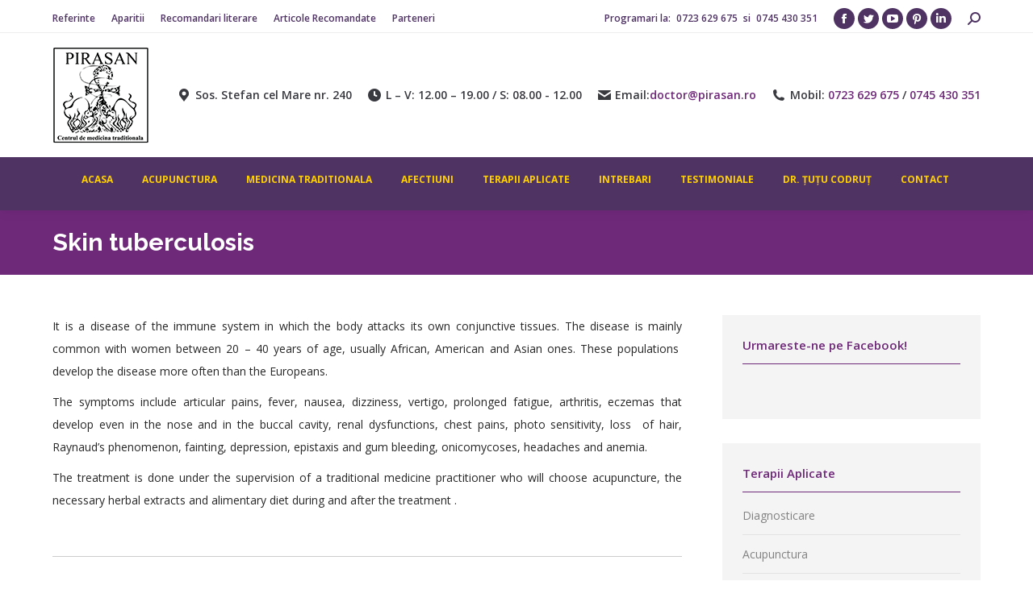

--- FILE ---
content_type: text/html; charset=UTF-8
request_url: https://www.pirasan.ro/skin-tuberculosis/
body_size: 16257
content:
<!DOCTYPE html>
<!--[if !(IE 6) | !(IE 7) | !(IE 8)  ]><!-->
<html lang="ro-RO" class="no-js">
<!--<![endif]-->
<head>
	<meta charset="UTF-8" />
		<meta name="viewport" content="width=device-width, initial-scale=1, maximum-scale=1, user-scalable=0">
		<meta name="theme-color" content="#6f2979"/>	<link rel="profile" href="http://gmpg.org/xfn/11" />
	        <script type="text/javascript">
            if (/Android|webOS|iPhone|iPad|iPod|BlackBerry|IEMobile|Opera Mini/i.test(navigator.userAgent)) {
                var originalAddEventListener = EventTarget.prototype.addEventListener,
                    oldWidth = window.innerWidth;

                EventTarget.prototype.addEventListener = function (eventName, eventHandler, useCapture) {
                    if (eventName === "resize") {
                        originalAddEventListener.call(this, eventName, function (event) {
                            if (oldWidth === window.innerWidth) {
                                return;
                            }
                            else if (oldWidth !== window.innerWidth) {
                                oldWidth = window.innerWidth;
                            }
                            if (eventHandler.handleEvent) {
                                eventHandler.handleEvent.call(this, event);
                            }
                            else {
                                eventHandler.call(this, event);
                            };
                        }, useCapture);
                    }
                    else {
                        originalAddEventListener.call(this, eventName, eventHandler, useCapture);
                    };
                };
            };
        </script>
		<meta name='robots' content='index, follow, max-image-preview:large, max-snippet:-1, max-video-preview:-1' />
<script id="cookieyes" type="text/javascript" src="https://cdn-cookieyes.com/client_data/dbd755d88f2982ba017fdd49/script.js"></script>
	<!-- This site is optimized with the Yoast SEO plugin v20.10 - https://yoast.com/wordpress/plugins/seo/ -->
	<title>Skin tuberculosis - Acupunctura si Fitoterapie</title>
	<link rel="canonical" href="https://www.pirasan.ro/skin-tuberculosis/" />
	<meta property="og:locale" content="ro_RO" />
	<meta property="og:type" content="article" />
	<meta property="og:title" content="Skin tuberculosis - Acupunctura si Fitoterapie" />
	<meta property="og:description" content="It is a disease of the immune system in which the body attacks its own conjunctive tissues. The disease is mainly common with women between 20 &#8211; 40 years of age, usually African, American and Asian ones. These populations  develop the disease more often than the Europeans. The symptoms include articular pains, fever, nausea, dizziness,&hellip;" />
	<meta property="og:url" content="https://www.pirasan.ro/skin-tuberculosis/" />
	<meta property="og:site_name" content="Acupunctura si Fitoterapie" />
	<meta property="article:published_time" content="2016-01-28T10:36:05+00:00" />
	<meta property="article:modified_time" content="2016-10-01T06:57:37+00:00" />
	<meta name="author" content="vision" />
	<meta name="twitter:card" content="summary_large_image" />
	<meta name="twitter:label1" content="Scris de" />
	<meta name="twitter:data1" content="vision" />
	<meta name="twitter:label2" content="Timp estimat pentru citire" />
	<meta name="twitter:data2" content="1 minut" />
	<script type="application/ld+json" class="yoast-schema-graph">{"@context":"https://schema.org","@graph":[{"@type":"WebPage","@id":"https://www.pirasan.ro/skin-tuberculosis/","url":"https://www.pirasan.ro/skin-tuberculosis/","name":"Skin tuberculosis - Acupunctura si Fitoterapie","isPartOf":{"@id":"https://www.pirasan.ro/#website"},"datePublished":"2016-01-28T10:36:05+00:00","dateModified":"2016-10-01T06:57:37+00:00","author":{"@id":"https://www.pirasan.ro/#/schema/person/d24a9d7dda7d60f79ca8c25393a6b945"},"breadcrumb":{"@id":"https://www.pirasan.ro/skin-tuberculosis/#breadcrumb"},"inLanguage":"ro-RO","potentialAction":[{"@type":"ReadAction","target":["https://www.pirasan.ro/skin-tuberculosis/"]}]},{"@type":"BreadcrumbList","@id":"https://www.pirasan.ro/skin-tuberculosis/#breadcrumb","itemListElement":[{"@type":"ListItem","position":1,"name":"Home","item":"https://www.pirasan.ro/"},{"@type":"ListItem","position":2,"name":"Skin tuberculosis"}]},{"@type":"WebSite","@id":"https://www.pirasan.ro/#website","url":"https://www.pirasan.ro/","name":"Acupunctura si Fitoterapie","description":"Cabinet Medicina Traditionala Pirasan","potentialAction":[{"@type":"SearchAction","target":{"@type":"EntryPoint","urlTemplate":"https://www.pirasan.ro/?s={search_term_string}"},"query-input":"required name=search_term_string"}],"inLanguage":"ro-RO"},{"@type":"Person","@id":"https://www.pirasan.ro/#/schema/person/d24a9d7dda7d60f79ca8c25393a6b945","name":"vision","url":"https://www.pirasan.ro/author/vision/"}]}</script>
	<!-- / Yoast SEO plugin. -->


<link rel='dns-prefetch' href='//www.pirasan.ro' />
<link rel='dns-prefetch' href='//www.googletagmanager.com' />
<link rel='dns-prefetch' href='//fonts.googleapis.com' />
<link rel="alternate" type="application/rss+xml" title="Acupunctura si Fitoterapie &raquo; Flux" href="https://www.pirasan.ro/feed/" />
<script type="text/javascript">
window._wpemojiSettings = {"baseUrl":"https:\/\/s.w.org\/images\/core\/emoji\/14.0.0\/72x72\/","ext":".png","svgUrl":"https:\/\/s.w.org\/images\/core\/emoji\/14.0.0\/svg\/","svgExt":".svg","source":{"concatemoji":"https:\/\/www.pirasan.ro\/pirasan_files\/js\/wp-emoji-release.min.js?ver=bec5447bb76bb4108ce8227a52ffb3ce"}};
/*! This file is auto-generated */
!function(e,a,t){var n,r,o,i=a.createElement("canvas"),p=i.getContext&&i.getContext("2d");function s(e,t){p.clearRect(0,0,i.width,i.height),p.fillText(e,0,0);e=i.toDataURL();return p.clearRect(0,0,i.width,i.height),p.fillText(t,0,0),e===i.toDataURL()}function c(e){var t=a.createElement("script");t.src=e,t.defer=t.type="text/javascript",a.getElementsByTagName("head")[0].appendChild(t)}for(o=Array("flag","emoji"),t.supports={everything:!0,everythingExceptFlag:!0},r=0;r<o.length;r++)t.supports[o[r]]=function(e){if(p&&p.fillText)switch(p.textBaseline="top",p.font="600 32px Arial",e){case"flag":return s("\ud83c\udff3\ufe0f\u200d\u26a7\ufe0f","\ud83c\udff3\ufe0f\u200b\u26a7\ufe0f")?!1:!s("\ud83c\uddfa\ud83c\uddf3","\ud83c\uddfa\u200b\ud83c\uddf3")&&!s("\ud83c\udff4\udb40\udc67\udb40\udc62\udb40\udc65\udb40\udc6e\udb40\udc67\udb40\udc7f","\ud83c\udff4\u200b\udb40\udc67\u200b\udb40\udc62\u200b\udb40\udc65\u200b\udb40\udc6e\u200b\udb40\udc67\u200b\udb40\udc7f");case"emoji":return!s("\ud83e\udef1\ud83c\udffb\u200d\ud83e\udef2\ud83c\udfff","\ud83e\udef1\ud83c\udffb\u200b\ud83e\udef2\ud83c\udfff")}return!1}(o[r]),t.supports.everything=t.supports.everything&&t.supports[o[r]],"flag"!==o[r]&&(t.supports.everythingExceptFlag=t.supports.everythingExceptFlag&&t.supports[o[r]]);t.supports.everythingExceptFlag=t.supports.everythingExceptFlag&&!t.supports.flag,t.DOMReady=!1,t.readyCallback=function(){t.DOMReady=!0},t.supports.everything||(n=function(){t.readyCallback()},a.addEventListener?(a.addEventListener("DOMContentLoaded",n,!1),e.addEventListener("load",n,!1)):(e.attachEvent("onload",n),a.attachEvent("onreadystatechange",function(){"complete"===a.readyState&&t.readyCallback()})),(e=t.source||{}).concatemoji?c(e.concatemoji):e.wpemoji&&e.twemoji&&(c(e.twemoji),c(e.wpemoji)))}(window,document,window._wpemojiSettings);
</script>
<style type="text/css">
img.wp-smiley,
img.emoji {
	display: inline !important;
	border: none !important;
	box-shadow: none !important;
	height: 1em !important;
	width: 1em !important;
	margin: 0 0.07em !important;
	vertical-align: -0.1em !important;
	background: none !important;
	padding: 0 !important;
}
</style>
	<link rel='stylesheet' id='contact-form-7-css' href='https://www.pirasan.ro/pira_scripts/contact-form-7/includes/css/styles.css?ver=5.7.7' type='text/css' media='all' />
<link rel='stylesheet' id='rs-plugin-settings-css' href='https://www.pirasan.ro/pira_scripts/revslider/public/assets/css/settings.css?ver=5.4.8.3' type='text/css' media='all' />
<style id='rs-plugin-settings-inline-css' type='text/css'>
#rs-demo-id {}
</style>
<link rel='stylesheet' id='the7-Defaults-css' href='https://www.pirasan.ro/pira_content/uploads/smile_fonts/Defaults/Defaults.css?ver=bec5447bb76bb4108ce8227a52ffb3ce' type='text/css' media='all' />
<link rel='stylesheet' id='arpw-style-css' href='https://www.pirasan.ro/pira_scripts/advanced-random-posts-widget/assets/css/arpw-frontend.css?ver=bec5447bb76bb4108ce8227a52ffb3ce' type='text/css' media='all' />
<link rel='stylesheet' id='dt-web-fonts-css' href='https://fonts.googleapis.com/css?family=Open+Sans:400,600,700%7CRoboto:400,600,700%7CRaleway:400,600,700' type='text/css' media='all' />
<link rel='stylesheet' id='dt-main-css' href='https://www.pirasan.ro/pirasan/css/main.min.css?ver=9.3.0' type='text/css' media='all' />
<link rel='stylesheet' id='the7-font-css' href='https://www.pirasan.ro/pirasan/fonts/icomoon-the7-font/icomoon-the7-font.min.css?ver=9.3.0' type='text/css' media='all' />
<link rel='stylesheet' id='the7-awesome-fonts-css' href='https://www.pirasan.ro/pirasan/fonts/FontAwesome/css/all.min.css?ver=9.3.0' type='text/css' media='all' />
<link rel='stylesheet' id='the7-awesome-fonts-back-css' href='https://www.pirasan.ro/pirasan/fonts/FontAwesome/back-compat.min.css?ver=9.3.0' type='text/css' media='all' />
<link rel='stylesheet' id='the7pt-static-css' href='https://www.pirasan.ro/pirasan/css/post-type.css?ver=9.3.0' type='text/css' media='all' />
<link rel='stylesheet' id='dt-custom-css' href='https://www.pirasan.ro/pira_content/uploads/the7-css/custom.css?ver=4783508e8eda' type='text/css' media='all' />
<link rel='stylesheet' id='dt-media-css' href='https://www.pirasan.ro/pira_content/uploads/the7-css/media.css?ver=4783508e8eda' type='text/css' media='all' />
<link rel='stylesheet' id='the7-mega-menu-css' href='https://www.pirasan.ro/pira_content/uploads/the7-css/mega-menu.css?ver=4783508e8eda' type='text/css' media='all' />
<link rel='stylesheet' id='the7pt.less-css' href='https://www.pirasan.ro/pira_content/uploads/the7-css/post-type-dynamic.css?ver=4783508e8eda' type='text/css' media='all' />
<link rel='stylesheet' id='style-css' href='https://www.pirasan.ro/pirasan/style.css?ver=9.3.0' type='text/css' media='all' />
<link rel='stylesheet' id='call-now-button-modern-style-css' href='https://www.pirasan.ro/pira_scripts/call-now-button/src/renderers/modern/../../../resources/style/modern.css?ver=1.4.0' type='text/css' media='all' />
<script type='text/javascript' src='https://www.pirasan.ro/pirasan_files/js/jquery/jquery.min.js?ver=3.6.4' id='jquery-core-js'></script>
<script type='text/javascript' src='https://www.pirasan.ro/pirasan_files/js/jquery/jquery-migrate.min.js?ver=3.4.0' id='jquery-migrate-js'></script>
<script type='text/javascript' src='//www.pirasan.ro/pira_scripts/wp-hide-security-enhancer/assets/js/devtools-detect.js?ver=bec5447bb76bb4108ce8227a52ffb3ce' id='devtools-detect-js'></script>
<script type='text/javascript' src='https://www.pirasan.ro/pira_scripts/revslider/public/assets/js/jquery.themepunch.tools.min.js?ver=5.4.8.3' id='tp-tools-js'></script>
<script type='text/javascript' src='https://www.pirasan.ro/pira_scripts/revslider/public/assets/js/jquery.themepunch.revolution.min.js?ver=5.4.8.3' id='revmin-js'></script>
<script type='text/javascript' id='dt-above-fold-js-extra'>
/* <![CDATA[ */
var dtLocal = {"themeUrl":"https:\/\/www.pirasan.ro\/pirasan","passText":"To view this protected post, enter the password below:","moreButtonText":{"loading":"Loading...","loadMore":"Load more"},"postID":"1133","ajaxurl":"https:\/\/www.pirasan.ro\/wp-admin\/admin-ajax.php","REST":{"baseUrl":"https:\/\/www.pirasan.ro\/wp-json\/the7\/v1","endpoints":{"sendMail":"\/send-mail"}},"contactMessages":{"required":"One or more fields have an error. Please check and try again.","terms":"Please accept the privacy policy.","fillTheCaptchaError":"Please, fill the captcha."},"captchaSiteKey":"","ajaxNonce":"040e0ed833","pageData":"","themeSettings":{"smoothScroll":"off","lazyLoading":false,"accentColor":{"mode":"solid","color":"#6f2979"},"desktopHeader":{"height":220},"ToggleCaptionEnabled":"disabled","ToggleCaption":"Navigation","floatingHeader":{"showAfter":140,"showMenu":true,"height":60,"logo":{"showLogo":false,"html":"<img class=\" preload-me\" src=\"https:\/\/www.pirasan.ro\/pira_content\/uploads\/2016\/09\/pirasan-logo-77.jpg\" srcset=\"https:\/\/www.pirasan.ro\/pira_content\/uploads\/2016\/09\/pirasan-logo-77.jpg 70w, https:\/\/www.pirasan.ro\/pira_content\/uploads\/2016\/09\/pirasan-logo-77.jpg 70w\" width=\"70\" height=\"70\"   sizes=\"70px\" alt=\"Acupunctura si Fitoterapie\" \/>","url":"https:\/\/www.pirasan.ro\/"}},"topLine":{"floatingTopLine":{"logo":{"showLogo":false,"html":""}}},"mobileHeader":{"firstSwitchPoint":1040,"secondSwitchPoint":800,"firstSwitchPointHeight":60,"secondSwitchPointHeight":60,"mobileToggleCaptionEnabled":"disabled","mobileToggleCaption":"Menu"},"stickyMobileHeaderFirstSwitch":{"logo":{"html":"<img class=\" preload-me\" src=\"https:\/\/www.pirasan.ro\/pira_content\/uploads\/2016\/09\/acupunctura_pirasan.png\" srcset=\"https:\/\/www.pirasan.ro\/pira_content\/uploads\/2016\/09\/acupunctura_pirasan.png 120w, https:\/\/www.pirasan.ro\/pira_content\/uploads\/2016\/09\/acupunctura_pirasan.png 120w\" width=\"120\" height=\"120\"   sizes=\"120px\" alt=\"Acupunctura si Fitoterapie\" \/>"}},"stickyMobileHeaderSecondSwitch":{"logo":{"html":"<img class=\" preload-me\" src=\"https:\/\/www.pirasan.ro\/pira_content\/uploads\/2016\/09\/acupunctura_pirasan.png\" srcset=\"https:\/\/www.pirasan.ro\/pira_content\/uploads\/2016\/09\/acupunctura_pirasan.png 120w, https:\/\/www.pirasan.ro\/pira_content\/uploads\/2016\/09\/acupunctura_pirasan.png 120w\" width=\"120\" height=\"120\"   sizes=\"120px\" alt=\"Acupunctura si Fitoterapie\" \/>"}},"content":{"textColor":"#282828","headerColor":"#303030"},"sidebar":{"switchPoint":970},"boxedWidth":"1280px","stripes":{"stripe1":{"textColor":"#828282","headerColor":"#303030"},"stripe2":{"textColor":"#ffffff","headerColor":"#ffffff"},"stripe3":{"textColor":"#ffffff","headerColor":"#ffffff"}}},"VCMobileScreenWidth":"768"};
var dtShare = {"shareButtonText":{"facebook":"Share on Facebook","twitter":"Tweet","pinterest":"Pin it","linkedin":"Share on Linkedin","whatsapp":"Share on Whatsapp"},"overlayOpacity":"85"};
/* ]]> */
</script>
<script type='text/javascript' src='https://www.pirasan.ro/pirasan/js/above-the-fold.min.js?ver=9.3.0' id='dt-above-fold-js'></script>

<!-- Google Analytics snippet added by Site Kit -->
<script type='text/javascript' src='https://www.googletagmanager.com/gtag/js?id=G-1XWFWVGYBL' id='google_gtagjs-js' async></script>
<script type='text/javascript' id='google_gtagjs-js-after'>
window.dataLayer = window.dataLayer || [];function gtag(){dataLayer.push(arguments);}
gtag("js", new Date());
gtag("set", "developer_id.dZTNiMT", true);
gtag("config", "G-1XWFWVGYBL");
</script>

<!-- End Google Analytics snippet added by Site Kit -->
<link rel="https://api.w.org/" href="https://www.pirasan.ro/wp-json/" /><link rel="alternate" type="application/json" href="https://www.pirasan.ro/wp-json/wp/v2/posts/1133" /><link rel="EditURI" type="application/rsd+xml" title="RSD" href="https://www.pirasan.ro/xmlrpc.php?rsd" />
<link rel="wlwmanifest" type="application/wlwmanifest+xml" href="https://www.pirasan.ro/pirasan_files/wlwmanifest.xml" />

<link rel='shortlink' href='https://www.pirasan.ro/?p=1133' />
<link rel="alternate" type="application/json+oembed" href="https://www.pirasan.ro/wp-json/oembed/1.0/embed?url=https%3A%2F%2Fwww.pirasan.ro%2Fskin-tuberculosis%2F" />
<link rel="alternate" type="text/xml+oembed" href="https://www.pirasan.ro/wp-json/oembed/1.0/embed?url=https%3A%2F%2Fwww.pirasan.ro%2Fskin-tuberculosis%2F&#038;format=xml" />
<meta name="generator" content="Site Kit by Google 1.103.0" />
<!--BEGIN: TRACKING CODE MANAGER (v2.0.16) BY INTELLYWP.COM IN HEAD//-->
<!-- Google Tag Manager -->
<script>(function(w,d,s,l,i){w[l]=w[l]||[];w[l].push({'gtm.start':
new Date().getTime(),event:'gtm.js'});var f=d.getElementsByTagName(s)[0],
j=d.createElement(s),dl=l!='dataLayer'?'&l='+l:'';j.async=true;j.src=
'https://www.googletagmanager.com/gtm.js?id='+i+dl;f.parentNode.insertBefore(j,f);
})(window,document,'script','dataLayer','GTM-NPRLMCG');</script>
<!-- End Google Tag Manager -->
<!--END: https://wordpress.org/plugins/tracking-code-manager IN HEAD//--><meta name="generator" content="Powered by Visual Composer - drag and drop page builder for WordPress."/>
<!--[if lte IE 9]><link rel="stylesheet" type="text/css" href="https://www.pirasan.ro/pira_scripts/js_composer/assets/css/vc_lte_ie9.min.css" media="screen"><![endif]--><!--[if IE  8]><link rel="stylesheet" type="text/css" href="https://www.pirasan.ro/pira_scripts/js_composer/assets/css/vc-ie8.min.css" media="screen"><![endif]--><meta name="generator" content="Powered by Slider Revolution 5.4.8.3 - responsive, Mobile-Friendly Slider Plugin for WordPress with comfortable drag and drop interface." />
<link rel="icon" href="https://www.pirasan.ro/pirasan/pira_content/uploads/2016/09/pirasan-logo-77.jpg" type="image/jpeg" sizes="16x16"/><link rel="icon" href="https://www.pirasan.ro/pirasan/pira_content/uploads/2016/09/acupunctura_pirasan.png" type="image/png" sizes="32x32"/><link rel="apple-touch-icon" href="https://www.pirasan.ro/pirasan/pira_content/uploads/2016/09/acupunctura_pirasan.png"><link rel="apple-touch-icon" sizes="76x76" href="https://www.pirasan.ro/pirasan/pira_content/uploads/2016/09/acupunctura_pirasan.png"><link rel="apple-touch-icon" sizes="120x120" href="https://www.pirasan.ro/pirasan/pira_content/uploads/2016/09/acupunctura_pirasan.png"><link rel="apple-touch-icon" sizes="152x152" href="https://www.pirasan.ro/pirasan/pira_content/uploads/2016/09/acupunctura_pirasan.png"><script type="text/javascript">function setREVStartSize(e){									
						try{ e.c=jQuery(e.c);var i=jQuery(window).width(),t=9999,r=0,n=0,l=0,f=0,s=0,h=0;
							if(e.responsiveLevels&&(jQuery.each(e.responsiveLevels,function(e,f){f>i&&(t=r=f,l=e),i>f&&f>r&&(r=f,n=e)}),t>r&&(l=n)),f=e.gridheight[l]||e.gridheight[0]||e.gridheight,s=e.gridwidth[l]||e.gridwidth[0]||e.gridwidth,h=i/s,h=h>1?1:h,f=Math.round(h*f),"fullscreen"==e.sliderLayout){var u=(e.c.width(),jQuery(window).height());if(void 0!=e.fullScreenOffsetContainer){var c=e.fullScreenOffsetContainer.split(",");if (c) jQuery.each(c,function(e,i){u=jQuery(i).length>0?u-jQuery(i).outerHeight(!0):u}),e.fullScreenOffset.split("%").length>1&&void 0!=e.fullScreenOffset&&e.fullScreenOffset.length>0?u-=jQuery(window).height()*parseInt(e.fullScreenOffset,0)/100:void 0!=e.fullScreenOffset&&e.fullScreenOffset.length>0&&(u-=parseInt(e.fullScreenOffset,0))}f=u}else void 0!=e.minHeight&&f<e.minHeight&&(f=e.minHeight);e.c.closest(".rev_slider_wrapper").css({height:f})					
						}catch(d){console.log("Failure at Presize of Slider:"+d)}						
					};</script>
<noscript><style type="text/css"> .wpb_animate_when_almost_visible { opacity: 1; }</style></noscript><style id='the7-custom-inline-css' type='text/css'>
.link-daneza {
    margin-left: 4px;
    margin-right: 4px;
}


.link-doctor {
    margin-left: 4px;
}

.main-nav > li > a {
    margin: 10px 5px 10px 1px !important;
    padding: 10px 15px 10px 15px;
}

/* Custom VC columns gap */
.custom-columns-gap.vc_row > .vc_column_container {
     padding-left: 25px; 
     padding-right: 25px;
 }

.entry-tags {
    display: none !important;
}
.text-secondary {
    display: none !important;
}
.entry-author {
    box-sizing: border-box;
    display: none !important;
    margin-bottom: 10px;
    overflow: hidden;
    padding: 25px 30px 15px;
}


.dt-fancy-separator.title-left.fancy-author-title {
    display: none !important;
}
.article-top-bar .wf-container-top {
    display: none !important;
    padding: 0 0 10px;
    width: 100%;
}
a {
    text-decoration: none !important;
}
.widget-title {
    border-bottom: 1px solid;
    clear: both;
    color: #6f2979 !important;
    margin-bottom: 15px;
    padding-bottom: 10px;
}

.entry-meta {
    display: none !important;
}

.wf-float-left {
    color: #000 !important;
    text-align: center;
}
.page-title h1, .page-title h1 *, .page-title h1 a:hover, #page .page-title .entry-title {
    color: #fff  !important;
}

.page-title.solid-bg {
    background-color: #6f2979  !important;
    background-image: none;
    background-position: center center;
    background-repeat: repeat;
    background-size: auto auto;
}


.masthead .soc-ico.custom-bg a::before, .masthead .soc-ico.accent-bg a::before, .dt-mobile-header .soc-ico.custom-bg a::before, .dt-mobile-header .soc-ico.accent-bg a::before {
    background-color: #4e3363 !important;
}
/*  Service sidebar menu */
.service_menu .widget { 
padding-bottom:20px!important;
} 

#phantom {
    background: #4e3363 none repeat scroll 0 0 !important;
}

/* Custom footer contact form */
.custom_contact_form .wpcf7-form input, .custom_contact_form .wpcf7-form textarea{
background: #252525;
border: none;
}
.custom_contact_form .wpcf7-submit {
background: #4dc26b!important;
}
.custom_contact_form .wpcf7-submit:hover {
background: #44aa61!important;
}


/* Custom blog posts text color in footer */
.custom_footer .post-content a {color:#b3b5b6;}

.gdpr.gdpr-privacy-bar .gdpr-wrapper {
    padding: 80px 40px;
 }
.mobile-mini-widgets-in-menu, .dt-mobile-header .mini-widgets {
    padding-bottom: 70px;
}
</style>
</head>
<body class="post-template-default single single-post postid-1133 single-format-standard wp-embed-responsive no-comments dt-responsive-on right-mobile-menu-close-icon ouside-menu-close-icon mobile-hamburger-close-bg-enable mobile-hamburger-close-bg-hover-enable  fade-medium-mobile-menu-close-icon fade-medium-menu-close-icon srcset-enabled btn-flat custom-btn-color custom-btn-hover-color phantom-fade phantom-shadow-decoration phantom-logo-off floating-mobile-menu-icon top-header first-switch-logo-center first-switch-menu-left second-switch-logo-center second-switch-menu-left layzr-loading-on no-avatars popup-message-style dt-fa-compatibility the7-ver-9.3.0 wpb-js-composer js-comp-ver-4.12.1 vc_responsive">
<!-- The7 9.3.0 -->

<div id="page" >
	<a class="skip-link screen-reader-text" href="#content">Skip to content</a>

<div class="masthead classic-header center bg-behind-menu widgets shadow-decoration shadow-mobile-header-decoration small-mobile-menu-icon mobile-menu-icon-bg-on mobile-menu-icon-hover-bg-on dt-parent-menu-clickable show-sub-menu-on-hover"  role="banner">

	<div class="top-bar full-width-line">
	<div class="top-bar-bg" ></div>
	<div class="left-widgets mini-widgets"><div class="mini-nav show-on-desktop in-top-bar-left hide-on-second-switch list-type-menu select-type-menu-first-switch select-type-menu-second-switch"><ul id="top-menu" role="menubar"><li class="menu-item menu-item-type-post_type menu-item-object-page menu-item-2243 first" role="presentation"><a href='https://www.pirasan.ro/referinte/' data-level='1' role="menuitem"><span class="menu-item-text"><span class="menu-text">Referinte</span></span></a></li> <li class="menu-item menu-item-type-post_type menu-item-object-page menu-item-3082" role="presentation"><a href='https://www.pirasan.ro/codrut-tutu-specialist-acupunctura/' data-level='1' role="menuitem"><span class="menu-item-text"><span class="menu-text">Aparitii</span></span></a></li> <li class="menu-item menu-item-type-post_type menu-item-object-post menu-item-2242" role="presentation"><a href='https://www.pirasan.ro/recomandari-literare/' data-level='1' role="menuitem"><span class="menu-item-text"><span class="menu-text">Recomandari literare</span></span></a></li> <li class="menu-item menu-item-type-post_type menu-item-object-page menu-item-2918" role="presentation"><a href='https://www.pirasan.ro/articole-recomandate/' data-level='1' role="menuitem"><span class="menu-item-text"><span class="menu-text">Articole Recomandate</span></span></a></li> <li class="menu-item menu-item-type-post_type menu-item-object-page menu-item-2898" role="presentation"><a href='https://www.pirasan.ro/parteneri/' data-level='1' role="menuitem"><span class="menu-item-text"><span class="menu-text">Parteneri</span></span></a></li> </ul><div class="menu-select"><span class="customSelect1"><span class="customSelectInner"><i class=" the7-mw-icon-dropdown-menu-bold"></i>Meniu de Jos</span></span></div></div></div><div class="right-widgets mini-widgets"><div class="text-area show-on-desktop near-logo-first-switch in-menu-second-switch"><p>Programari la:  <a class="link-daneza" href="tel://0723629675">  0723 629 675  </a>  si  <a class="link-doctor" href="tel://0745430351">  0745 430 351  </a> </p>
</div><div class="soc-ico show-on-desktop in-top-bar-right hide-on-second-switch custom-bg disabled-border border-off hover-custom-bg hover-disabled-border  hover-border-off"><a title="Facebook page opens in new window" href="https://www.facebook.com/centrulpirasan/" target="_blank" class="facebook"><span class="soc-font-icon"></span><span class="screen-reader-text">Facebook page opens in new window</span></a><a title="Twitter page opens in new window" href="https://twitter.com/pirasanromania" target="_blank" class="twitter"><span class="soc-font-icon"></span><span class="screen-reader-text">Twitter page opens in new window</span></a><a title="YouTube page opens in new window" href="https://www.youtube.com/channel/UCdc_6qQdqgRfrEvhiQPLymA" target="_blank" class="you-tube"><span class="soc-font-icon"></span><span class="screen-reader-text">YouTube page opens in new window</span></a><a title="Pinterest page opens in new window" href="https://www.pinterest.com/pirasan1/" target="_blank" class="pinterest"><span class="soc-font-icon"></span><span class="screen-reader-text">Pinterest page opens in new window</span></a><a title="Linkedin page opens in new window" href="https://www.linkedin.com/in/codrut-tutu-4a130137" target="_blank" class="linkedin"><span class="soc-font-icon"></span><span class="screen-reader-text">Linkedin page opens in new window</span></a></div><div class="mini-search show-on-desktop in-top-bar-right near-logo-second-switch popup-search custom-icon"><form class="searchform mini-widget-searchform" role="search" method="get" action="https://www.pirasan.ro/">

	<div class="screen-reader-text">Search:</div>

	
		<a href="" class="submit text-disable"><i class=" mw-icon the7-mw-icon-search-bold"></i></a>
		<div class="popup-search-wrap">
			<input type="text" class="field searchform-s" name="s" value="" placeholder="Type and hit enter …" title="Search form"/>
			<a href="" class="search-icon"><i class="the7-mw-icon-search-bold"></i></a>
		</div>

			<input type="submit" class="assistive-text searchsubmit" value="Go!"/>
</form>
</div></div></div>

	<header class="header-bar">

		<div class="branding">
	<div id="site-title" class="assistive-text">Acupunctura si Fitoterapie</div>
	<div id="site-description" class="assistive-text">Cabinet Medicina Traditionala Pirasan</div>
	<a class="" href="https://www.pirasan.ro/"><img class=" preload-me" src="https://www.pirasan.ro/pira_content/uploads/2016/09/acupunctura_pirasan.png" srcset="https://www.pirasan.ro/pira_content/uploads/2016/09/acupunctura_pirasan.png 120w, https://www.pirasan.ro/pira_content/uploads/2016/09/acupunctura_pirasan.png 120w" width="120" height="120"   sizes="120px" alt="Acupunctura si Fitoterapie" /></a><div class="mini-widgets"></div><div class="mini-widgets"><a href="https://goo.gl/maps/LSnDGhRffy5HDG717" class="mini-contacts address show-on-desktop in-top-bar-right in-menu-second-switch" ><i class=" the7-mw-icon-address-bold"></i>Sos. Stefan cel Mare nr. 240</a><span class="mini-contacts clock show-on-desktop in-menu-first-switch in-menu-second-switch"><i class=" the7-mw-icon-clock-bold"></i>L – V: 12.00  – 19.00 /  S: 08.00 - 12.00 </span><span class="mini-contacts email show-on-desktop in-menu-first-switch in-menu-second-switch"><i class=" the7-mw-icon-mail-bold"></i>Email:  <a href="mailto:doctor@pirasan.ro"> doctor@pirasan.ro</a></span><span class="mini-contacts phone show-on-desktop near-logo-first-switch in-top-bar"><i class=" the7-mw-icon-phone-bold"></i>Mobil:  <a class="link-daneza" href="tel://0723629675">  0723 629 675  </a>  /  <a class="link-doctor" href="tel://0745430351">  0745 430 351  </a> </span></div></div>

		<nav class="navigation">

			<ul id="primary-menu" class="main-nav bg-outline-decoration hover-bg-decoration active-bg-decoration outside-item-remove-margin" role="menubar"><li class="menu-item menu-item-type-post_type menu-item-object-page menu-item-home menu-item-2627 first" role="presentation"><a href='https://www.pirasan.ro/' data-level='1' role="menuitem"><span class="menu-item-text"><span class="menu-text">Acasa</span></span></a></li> <li class="menu-item menu-item-type-post_type menu-item-object-post menu-item-3089" role="presentation"><a href='https://www.pirasan.ro/acupunctura-centrul-pirasan/' data-level='1' role="menuitem"><span class="menu-item-text"><span class="menu-text">Acupunctura</span></span></a></li> <li class="menu-item menu-item-type-custom menu-item-object-custom menu-item-has-children menu-item-2675 has-children" role="presentation"><a href='#' data-level='1' role="menuitem"><span class="menu-item-text"><span class="menu-text">Medicina Traditionala</span></span></a><ul class="sub-nav level-arrows-on" role="menubar"><li class="menu-item menu-item-type-post_type menu-item-object-page menu-item-2245 first" role="presentation"><a href='https://www.pirasan.ro/medicina-traditionala/' data-level='2' role="menuitem"><span class="menu-item-text"><span class="menu-text">Despre Medicina Traditionala</span></span></a></li> <li class="menu-item menu-item-type-post_type menu-item-object-page menu-item-2673" role="presentation"><a href='https://www.pirasan.ro/medicina-traditionala-egipteana/' data-level='2' role="menuitem"><span class="menu-item-text"><span class="menu-text">Medicina Traditionala Egipteana</span></span></a></li> <li class="menu-item menu-item-type-post_type menu-item-object-page menu-item-2674" role="presentation"><a href='https://www.pirasan.ro/medicina-traditionala-balcanica/' data-level='2' role="menuitem"><span class="menu-item-text"><span class="menu-text">Medicina Traditionala Balcanica</span></span></a></li> <li class="menu-item menu-item-type-post_type menu-item-object-page menu-item-2672" role="presentation"><a href='https://www.pirasan.ro/medicina-traditionala-indiana/' data-level='2' role="menuitem"><span class="menu-item-text"><span class="menu-text">Medicina Traditionala Indiana</span></span></a></li> <li class="menu-item menu-item-type-post_type menu-item-object-page menu-item-2671" role="presentation"><a href='https://www.pirasan.ro/medicina-traditionala-mayasa/' data-level='2' role="menuitem"><span class="menu-item-text"><span class="menu-text">Medicina Traditionala Mayasa</span></span></a></li> <li class="menu-item menu-item-type-post_type menu-item-object-page menu-item-2668" role="presentation"><a href='https://www.pirasan.ro/medicina-traditionala-scandinava/' data-level='2' role="menuitem"><span class="menu-item-text"><span class="menu-text">Medicina Traditionala Scandinava</span></span></a></li> <li class="menu-item menu-item-type-post_type menu-item-object-page menu-item-2669" role="presentation"><a href='https://www.pirasan.ro/medicina-traditionala-tibetana/' data-level='2' role="menuitem"><span class="menu-item-text"><span class="menu-text">Medicina Traditionala Tibetana</span></span></a></li> <li class="menu-item menu-item-type-post_type menu-item-object-page menu-item-2670" role="presentation"><a href='https://www.pirasan.ro/medicina-traditionala-rusa/' data-level='2' role="menuitem"><span class="menu-item-text"><span class="menu-text">Medicina Traditionala Rusa</span></span></a></li> </ul></li> <li class="menu-item menu-item-type-post_type menu-item-object-page menu-item-2723" role="presentation"><a href='https://www.pirasan.ro/tratamente-naturiste/' data-level='1' role="menuitem"><span class="menu-item-text"><span class="menu-text">Afectiuni</span></span></a></li> <li class="menu-item menu-item-type-custom menu-item-object-custom menu-item-has-children menu-item-2677 has-children" role="presentation"><a href='#' data-level='1' role="menuitem"><span class="menu-item-text"><span class="menu-text">Terapii Aplicate</span></span></a><ul class="sub-nav level-arrows-on" role="menubar"><li class="menu-item menu-item-type-post_type menu-item-object-post menu-item-2472 first" role="presentation"><a href='https://www.pirasan.ro/diagnosticare-in-medicina-traditionala/' data-level='2' role="menuitem"><span class="menu-item-text"><span class="menu-text">Diagnosticare</span></span></a></li> <li class="menu-item menu-item-type-post_type menu-item-object-post menu-item-2473" role="presentation"><a href='https://www.pirasan.ro/acupunctura-centrul-pirasan/' data-level='2' role="menuitem"><span class="menu-item-text"><span class="menu-text">Acupunctura</span></span></a></li> <li class="menu-item menu-item-type-post_type menu-item-object-post menu-item-2474" role="presentation"><a href='https://www.pirasan.ro/apifitoterapie/' data-level='2' role="menuitem"><span class="menu-item-text"><span class="menu-text">Apifitoterapie</span></span></a></li> <li class="menu-item menu-item-type-post_type menu-item-object-post menu-item-2475" role="presentation"><a href='https://www.pirasan.ro/helatioterapia-centrul-pirasan/' data-level='2' role="menuitem"><span class="menu-item-text"><span class="menu-text">Helatioterapia</span></span></a></li> <li class="menu-item menu-item-type-post_type menu-item-object-post menu-item-2476" role="presentation"><a href='https://www.pirasan.ro/manipulare-osteo-articulara/' data-level='2' role="menuitem"><span class="menu-item-text"><span class="menu-text">Manipulare osteo-articulară</span></span></a></li> <li class="menu-item menu-item-type-post_type menu-item-object-post menu-item-2477" role="presentation"><a href='https://www.pirasan.ro/termoterapie-tibetana/' data-level='2' role="menuitem"><span class="menu-item-text"><span class="menu-text">Termoterapie Tibetană</span></span></a></li> <li class="menu-item menu-item-type-post_type menu-item-object-post menu-item-2478" role="presentation"><a href='https://www.pirasan.ro/consiliere-psihologica/' data-level='2' role="menuitem"><span class="menu-item-text"><span class="menu-text">Consiliere psihologică</span></span></a></li> </ul></li> <li class="menu-item menu-item-type-post_type menu-item-object-post menu-item-2246" role="presentation"><a href='https://www.pirasan.ro/intrebari/' data-level='1' role="menuitem"><span class="menu-item-text"><span class="menu-text">Intrebari</span></span></a></li> <li class="menu-item menu-item-type-post_type menu-item-object-page menu-item-3428" role="presentation"><a href='https://www.pirasan.ro/testimoniale/' data-level='1' role="menuitem"><span class="menu-item-text"><span class="menu-text">Testimoniale</span></span></a></li> <li class="menu-item menu-item-type-post_type menu-item-object-post menu-item-2479" role="presentation"><a href='https://www.pirasan.ro/dr-tutu-codrut/' data-level='1' role="menuitem"><span class="menu-item-text"><span class="menu-text">Dr. Țuțu Codruț</span></span></a></li> <li class="menu-item menu-item-type-post_type menu-item-object-page menu-item-2247" role="presentation"><a href='https://www.pirasan.ro/contact/' data-level='1' role="menuitem"><span class="menu-item-text"><span class="menu-text">Contact</span></span></a></li> </ul>
			<div class="mini-widgets"><div class="text-area hide-on-desktop hide-on-first-switch hide-on-second-switch"><h2 style="color:#fff !important;">În perioada 24 - 26 dec. și 29 dec. - 08 ian. 2017 cabinetul este închis. Vă urăm Sărbători Fericite!</h2>
</div></div>
		</nav>

	</header>

</div>
<div class="dt-mobile-header mobile-menu-show-divider">
	<div class="dt-close-mobile-menu-icon"><div class="close-line-wrap"><span class="close-line"></span><span class="close-line"></span><span class="close-line"></span></div></div>	<ul id="mobile-menu" class="mobile-main-nav" role="menubar">
		<li class="menu-item menu-item-type-post_type menu-item-object-page menu-item-home menu-item-2627 first" role="presentation"><a href='https://www.pirasan.ro/' data-level='1' role="menuitem"><span class="menu-item-text"><span class="menu-text">Acasa</span></span></a></li> <li class="menu-item menu-item-type-post_type menu-item-object-post menu-item-3089" role="presentation"><a href='https://www.pirasan.ro/acupunctura-centrul-pirasan/' data-level='1' role="menuitem"><span class="menu-item-text"><span class="menu-text">Acupunctura</span></span></a></li> <li class="menu-item menu-item-type-custom menu-item-object-custom menu-item-has-children menu-item-2675 has-children" role="presentation"><a href='#' data-level='1' role="menuitem"><span class="menu-item-text"><span class="menu-text">Medicina Traditionala</span></span></a><ul class="sub-nav level-arrows-on" role="menubar"><li class="menu-item menu-item-type-post_type menu-item-object-page menu-item-2245 first" role="presentation"><a href='https://www.pirasan.ro/medicina-traditionala/' data-level='2' role="menuitem"><span class="menu-item-text"><span class="menu-text">Despre Medicina Traditionala</span></span></a></li> <li class="menu-item menu-item-type-post_type menu-item-object-page menu-item-2673" role="presentation"><a href='https://www.pirasan.ro/medicina-traditionala-egipteana/' data-level='2' role="menuitem"><span class="menu-item-text"><span class="menu-text">Medicina Traditionala Egipteana</span></span></a></li> <li class="menu-item menu-item-type-post_type menu-item-object-page menu-item-2674" role="presentation"><a href='https://www.pirasan.ro/medicina-traditionala-balcanica/' data-level='2' role="menuitem"><span class="menu-item-text"><span class="menu-text">Medicina Traditionala Balcanica</span></span></a></li> <li class="menu-item menu-item-type-post_type menu-item-object-page menu-item-2672" role="presentation"><a href='https://www.pirasan.ro/medicina-traditionala-indiana/' data-level='2' role="menuitem"><span class="menu-item-text"><span class="menu-text">Medicina Traditionala Indiana</span></span></a></li> <li class="menu-item menu-item-type-post_type menu-item-object-page menu-item-2671" role="presentation"><a href='https://www.pirasan.ro/medicina-traditionala-mayasa/' data-level='2' role="menuitem"><span class="menu-item-text"><span class="menu-text">Medicina Traditionala Mayasa</span></span></a></li> <li class="menu-item menu-item-type-post_type menu-item-object-page menu-item-2668" role="presentation"><a href='https://www.pirasan.ro/medicina-traditionala-scandinava/' data-level='2' role="menuitem"><span class="menu-item-text"><span class="menu-text">Medicina Traditionala Scandinava</span></span></a></li> <li class="menu-item menu-item-type-post_type menu-item-object-page menu-item-2669" role="presentation"><a href='https://www.pirasan.ro/medicina-traditionala-tibetana/' data-level='2' role="menuitem"><span class="menu-item-text"><span class="menu-text">Medicina Traditionala Tibetana</span></span></a></li> <li class="menu-item menu-item-type-post_type menu-item-object-page menu-item-2670" role="presentation"><a href='https://www.pirasan.ro/medicina-traditionala-rusa/' data-level='2' role="menuitem"><span class="menu-item-text"><span class="menu-text">Medicina Traditionala Rusa</span></span></a></li> </ul></li> <li class="menu-item menu-item-type-post_type menu-item-object-page menu-item-2723" role="presentation"><a href='https://www.pirasan.ro/tratamente-naturiste/' data-level='1' role="menuitem"><span class="menu-item-text"><span class="menu-text">Afectiuni</span></span></a></li> <li class="menu-item menu-item-type-custom menu-item-object-custom menu-item-has-children menu-item-2677 has-children" role="presentation"><a href='#' data-level='1' role="menuitem"><span class="menu-item-text"><span class="menu-text">Terapii Aplicate</span></span></a><ul class="sub-nav level-arrows-on" role="menubar"><li class="menu-item menu-item-type-post_type menu-item-object-post menu-item-2472 first" role="presentation"><a href='https://www.pirasan.ro/diagnosticare-in-medicina-traditionala/' data-level='2' role="menuitem"><span class="menu-item-text"><span class="menu-text">Diagnosticare</span></span></a></li> <li class="menu-item menu-item-type-post_type menu-item-object-post menu-item-2473" role="presentation"><a href='https://www.pirasan.ro/acupunctura-centrul-pirasan/' data-level='2' role="menuitem"><span class="menu-item-text"><span class="menu-text">Acupunctura</span></span></a></li> <li class="menu-item menu-item-type-post_type menu-item-object-post menu-item-2474" role="presentation"><a href='https://www.pirasan.ro/apifitoterapie/' data-level='2' role="menuitem"><span class="menu-item-text"><span class="menu-text">Apifitoterapie</span></span></a></li> <li class="menu-item menu-item-type-post_type menu-item-object-post menu-item-2475" role="presentation"><a href='https://www.pirasan.ro/helatioterapia-centrul-pirasan/' data-level='2' role="menuitem"><span class="menu-item-text"><span class="menu-text">Helatioterapia</span></span></a></li> <li class="menu-item menu-item-type-post_type menu-item-object-post menu-item-2476" role="presentation"><a href='https://www.pirasan.ro/manipulare-osteo-articulara/' data-level='2' role="menuitem"><span class="menu-item-text"><span class="menu-text">Manipulare osteo-articulară</span></span></a></li> <li class="menu-item menu-item-type-post_type menu-item-object-post menu-item-2477" role="presentation"><a href='https://www.pirasan.ro/termoterapie-tibetana/' data-level='2' role="menuitem"><span class="menu-item-text"><span class="menu-text">Termoterapie Tibetană</span></span></a></li> <li class="menu-item menu-item-type-post_type menu-item-object-post menu-item-2478" role="presentation"><a href='https://www.pirasan.ro/consiliere-psihologica/' data-level='2' role="menuitem"><span class="menu-item-text"><span class="menu-text">Consiliere psihologică</span></span></a></li> </ul></li> <li class="menu-item menu-item-type-post_type menu-item-object-post menu-item-2246" role="presentation"><a href='https://www.pirasan.ro/intrebari/' data-level='1' role="menuitem"><span class="menu-item-text"><span class="menu-text">Intrebari</span></span></a></li> <li class="menu-item menu-item-type-post_type menu-item-object-page menu-item-3428" role="presentation"><a href='https://www.pirasan.ro/testimoniale/' data-level='1' role="menuitem"><span class="menu-item-text"><span class="menu-text">Testimoniale</span></span></a></li> <li class="menu-item menu-item-type-post_type menu-item-object-post menu-item-2479" role="presentation"><a href='https://www.pirasan.ro/dr-tutu-codrut/' data-level='1' role="menuitem"><span class="menu-item-text"><span class="menu-text">Dr. Țuțu Codruț</span></span></a></li> <li class="menu-item menu-item-type-post_type menu-item-object-page menu-item-2247" role="presentation"><a href='https://www.pirasan.ro/contact/' data-level='1' role="menuitem"><span class="menu-item-text"><span class="menu-text">Contact</span></span></a></li> 	</ul>
	<div class='mobile-mini-widgets-in-menu'></div>
</div>


		<div class="page-title title-left solid-bg breadcrumbs-off">
			<div class="wf-wrap">

				<div class="page-title-head hgroup"><h1 class="entry-title">Skin tuberculosis</h1></div>			</div>
		</div>

		

<div id="main" class="sidebar-right sidebar-divider-off">

	
	<div class="main-gradient"></div>
	<div class="wf-wrap">
	<div class="wf-container-main">

	

			<div id="content" class="content" role="main">

				
<article id="post-1133" class="post-1133 post type-post status-publish format-standard category-uncategorized-en tag-acupuncture tag-alternative-medicine tag-alternative-medicine-treatment tag-alternative-treatment tag-apifitotherapy tag-chinese-herbal-medicine tag-chinese-medicine tag-fire-therapy tag-herbal-medicine tag-holistic-medicine tag-natural-medicine tag-skin-tuberculosis tag-tibetan-medicine tag-traditional-medicine tag-womens-health category-14 description-off">

	<div class="entry-content"><p align="justify">It is a disease of the immune system in which the body attacks its own conjunctive tissues. The disease is mainly common with women between 20 &#8211; 40 years of age, usually African, American and Asian ones. These populations  develop the disease more often than the Europeans.</p>
<p align="justify">The symptoms include articular pains, fever, nausea, dizziness, vertigo, prolonged fatigue, arthritis, eczemas that develop even in the nose and in the buccal cavity, renal dysfunctions, chest pains, photo sensitivity, loss  of hair, Raynaud’s phenomenon, fainting, depression, epistaxis and gum bleeding, onicomycoses, headaches and anemia.</p>
<p align="justify">The treatment is done under the supervision of a traditional medicine practitioner who will choose acupuncture, the necessary herbal extracts and alimentary diet during and after the treatment .</p>
</div><div class="post-meta wf-mobile-collapsed"><div class="entry-meta"><span class="category-link">Category:&nbsp;<a href="https://www.pirasan.ro/category/uncategorized-en/" >Uncategorized</a></span><a class="author vcard" href="https://www.pirasan.ro/author/vision/" title="View all posts by vision" rel="author">By <span class="fn">vision</span></a><a href="https://www.pirasan.ro/2016/01/28/" title="12:36 pm" class="data-link" rel="bookmark"><time class="entry-date updated" datetime="2016-01-28T12:36:05+02:00">ianuarie 28, 2016</time></a></div><div class="entry-tags">Tags:&nbsp;<a href="https://www.pirasan.ro/tag/acupuncture/" rel="tag">acupuncture</a><a href="https://www.pirasan.ro/tag/alternative-medicine/" rel="tag">alternative medicine</a><a href="https://www.pirasan.ro/tag/alternative-medicine-treatment/" rel="tag">alternative medicine treatment</a><a href="https://www.pirasan.ro/tag/alternative-treatment/" rel="tag">alternative treatment</a><a href="https://www.pirasan.ro/tag/apifitotherapy/" rel="tag">apifitotherapy</a><a href="https://www.pirasan.ro/tag/chinese-herbal-medicine/" rel="tag">chinese herbal medicine</a><a href="https://www.pirasan.ro/tag/chinese-medicine/" rel="tag">chinese medicine</a><a href="https://www.pirasan.ro/tag/fire-therapy/" rel="tag">fire therapy</a><a href="https://www.pirasan.ro/tag/herbal-medicine/" rel="tag">herbal medicine</a><a href="https://www.pirasan.ro/tag/holistic-medicine/" rel="tag">holistic medicine</a><a href="https://www.pirasan.ro/tag/natural-medicine/" rel="tag">natural medicine</a><a href="https://www.pirasan.ro/tag/skin-tuberculosis/" rel="tag">Skin tuberculosis</a><a href="https://www.pirasan.ro/tag/tibetan-medicine/" rel="tag">tibetan medicine</a><a href="https://www.pirasan.ro/tag/traditional-medicine/" rel="tag">traditional medicine</a><a href="https://www.pirasan.ro/tag/womens-health/" rel="tag">women's health</a></div></div>		<div class="author-info entry-author">
			<span class="author-avatar no-avatar"></span>			<div class="author-description">
				<h4><span class="author-heading">Author:</span>&nbsp;vision</h4>
								<p class="author-bio"></p>
			</div>
		</div>
	<nav class="navigation post-navigation" role="navigation"><h2 class="screen-reader-text">Post navigation</h2><div class="nav-links"><a class="nav-previous" href="https://www.pirasan.ro/breast-tumors/" rel="prev"><i class="icomoon-the7-font-the7-arrow-29-3" aria-hidden="true"></i><span class="meta-nav" aria-hidden="true">Previous</span><span class="screen-reader-text">Previous post:</span><span class="post-title h4-size">Breast tumors</span></a><a class="nav-next" href="https://www.pirasan.ro/thrombophlebitis/" rel="next"><i class="icomoon-the7-font-the7-arrow-29-2" aria-hidden="true"></i><span class="meta-nav" aria-hidden="true">Next</span><span class="screen-reader-text">Next post:</span><span class="post-title h4-size">Thrombophlebitis</span></a></div></nav><div class="single-related-posts"><h3>alte articole..</h3><section class="items-grid"><div class=" related-item"><article class="post-format-standard"><div class="mini-post-img"><a class="alignleft post-rollover no-avatar" href="https://www.pirasan.ro/sometimes-mad-people-tell-mad-stories/"  style="width:110px; height: 80px;" aria-label="Post image"></a></div><div class="post-content"><a href="https://www.pirasan.ro/sometimes-mad-people-tell-mad-stories/">SOMETIMES MAD PEOPLE TELL MAD STORIES</a><br /><time class="text-secondary" datetime="2016-02-18T11:09:20+02:00">februarie 18, 2016</time></div></article></div><div class=" related-item"><article class="post-format-standard"><div class="mini-post-img"><a class="alignleft post-rollover layzr-bg" href="https://www.pirasan.ro/codrut-tutu-md/" aria-label="Post image"><img class="preload-me lazy-load" src="data:image/svg+xml,%3Csvg%20xmlns%3D&#39;http%3A%2F%2Fwww.w3.org%2F2000%2Fsvg&#39;%20viewBox%3D&#39;0%200%20110%2080&#39;%2F%3E" data-src="https://www.pirasan.ro/pira_content/uploads/2015/12/DSC0328-e1473246297711-110x80.jpg" data-srcset="https://www.pirasan.ro/pira_content/uploads/2015/12/DSC0328-e1473246297711-110x80.jpg 110w, https://www.pirasan.ro/pira_content/uploads/2015/12/DSC0328-e1473246297711-220x160.jpg 220w" width="110" height="80"  alt="Dr.Tutu Codrut Pirasan Medicina Traditionala" /></a></div><div class="post-content"><a href="https://www.pirasan.ro/codrut-tutu-md/">Țuțu Codruț MD</a><br /><time class="text-secondary" datetime="2016-02-12T17:46:05+02:00">februarie 12, 2016</time></div></article></div><div class=" related-item"><article class="post-format-standard"><div class="mini-post-img"><a class="alignleft post-rollover no-avatar" href="https://www.pirasan.ro/diseases-of-the-respiratory-system/"  style="width:110px; height: 80px;" aria-label="Post image"></a></div><div class="post-content"><a href="https://www.pirasan.ro/diseases-of-the-respiratory-system/">Diseases of the Respiratory System</a><br /><time class="text-secondary" datetime="2016-01-29T11:01:58+02:00">ianuarie 29, 2016</time></div></article></div><div class=" related-item"><article class="post-format-standard"><div class="mini-post-img"><a class="alignleft post-rollover no-avatar" href="https://www.pirasan.ro/phobias/"  style="width:110px; height: 80px;" aria-label="Post image"></a></div><div class="post-content"><a href="https://www.pirasan.ro/phobias/">Phobias</a><br /><time class="text-secondary" datetime="2016-01-29T10:48:36+02:00">ianuarie 29, 2016</time></div></article></div><div class=" related-item"><article class="post-format-standard"><div class="mini-post-img"><a class="alignleft post-rollover no-avatar" href="https://www.pirasan.ro/thyroid-cancer/"  style="width:110px; height: 80px;" aria-label="Post image"></a></div><div class="post-content"><a href="https://www.pirasan.ro/thyroid-cancer/">Thyroid cancer</a><br /><time class="text-secondary" datetime="2016-01-29T10:45:35+02:00">ianuarie 29, 2016</time></div></article></div><div class=" related-item"><article class="post-format-standard"><div class="mini-post-img"><a class="alignleft post-rollover no-avatar" href="https://www.pirasan.ro/colorectal-cancer/"  style="width:110px; height: 80px;" aria-label="Post image"></a></div><div class="post-content"><a href="https://www.pirasan.ro/colorectal-cancer/">Colorectal cancer</a><br /><time class="text-secondary" datetime="2016-01-29T10:44:19+02:00">ianuarie 29, 2016</time></div></article></div></section></div>
</article>

			</div><!-- #content -->

			
	<aside id="sidebar" class="sidebar bg-under-widget">
		<div class="sidebar-content widget-divider-off">
			<section id="text-2" class="widget widget_text"><div class="widget-title">Urmareste-ne pe Facebook!</div>			<div class="textwidget"><div class="fb-page" data-href="https://www.facebook.com/centrulpirasan" data-small-header="false" data-width="300" data-adapt-container-width="true" data-hide-cover="false" data-show-facepile="false">
<blockquote class="fb-xfbml-parse-ignore" cite="https://www.facebook.com/centrulpirasan"><a href="https://www.facebook.com/centrulpirasan">Pirasan Medicina Traditionala</a></blockquote>
</div>
&nbsp;</div>
		</section><section id="nav_menu-3" class="widget widget_nav_menu"><div class="widget-title">Terapii Aplicate</div><div class="menu-terapii-aplicate-container"><ul id="menu-terapii-aplicate" class="menu"><li id="menu-item-2885" class="menu-item menu-item-type-post_type menu-item-object-post menu-item-2885"><a href="https://www.pirasan.ro/diagnosticare-in-medicina-traditionala/">Diagnosticare</a></li>
<li id="menu-item-2886" class="menu-item menu-item-type-post_type menu-item-object-post menu-item-2886"><a href="https://www.pirasan.ro/acupunctura-centrul-pirasan/">Acupunctura</a></li>
<li id="menu-item-2887" class="menu-item menu-item-type-post_type menu-item-object-post menu-item-2887"><a href="https://www.pirasan.ro/apifitoterapie/">Apifitoterapie</a></li>
<li id="menu-item-2888" class="menu-item menu-item-type-post_type menu-item-object-post menu-item-2888"><a href="https://www.pirasan.ro/helatioterapia-centrul-pirasan/">Helatioterapia</a></li>
<li id="menu-item-2889" class="menu-item menu-item-type-post_type menu-item-object-post menu-item-2889"><a href="https://www.pirasan.ro/manipulare-osteo-articulara/">Manipulare osteo articulară</a></li>
<li id="menu-item-2890" class="menu-item menu-item-type-post_type menu-item-object-post menu-item-2890"><a href="https://www.pirasan.ro/termoterapie-tibetana/">Termoterapie Tibetană</a></li>
<li id="menu-item-2891" class="menu-item menu-item-type-post_type menu-item-object-post menu-item-2891"><a href="https://www.pirasan.ro/consiliere-psihologica/">Consiliere psihologică</a></li>
</ul></div></section><section id="nav_menu-2" class="widget widget_nav_menu"><div class="widget-title">Medicina Traditionala</div><div class="menu-medicina-traditionala-footer-container"><ul id="menu-medicina-traditionala-footer" class="menu"><li id="menu-item-2878" class="menu-item menu-item-type-post_type menu-item-object-page menu-item-2878"><a href="https://www.pirasan.ro/medicina-traditionala-scandinava/">Medicina Traditionala Scandinava</a></li>
<li id="menu-item-2879" class="menu-item menu-item-type-post_type menu-item-object-page menu-item-2879"><a href="https://www.pirasan.ro/medicina-traditionala-tibetana/">Medicina Traditionala Tibetana</a></li>
<li id="menu-item-2880" class="menu-item menu-item-type-post_type menu-item-object-page menu-item-2880"><a href="https://www.pirasan.ro/medicina-traditionala-rusa/">Medicina Traditionala Rusa</a></li>
<li id="menu-item-2881" class="menu-item menu-item-type-post_type menu-item-object-page menu-item-2881"><a href="https://www.pirasan.ro/medicina-traditionala-mayasa/">Medicina Traditionala Mayasa</a></li>
<li id="menu-item-2882" class="menu-item menu-item-type-post_type menu-item-object-page menu-item-2882"><a href="https://www.pirasan.ro/medicina-traditionala-indiana/">Medicina Traditionala Indiana</a></li>
<li id="menu-item-2883" class="menu-item menu-item-type-post_type menu-item-object-page menu-item-2883"><a href="https://www.pirasan.ro/medicina-traditionala-egipteana/">Medicina Traditionala Egipteana</a></li>
<li id="menu-item-2884" class="menu-item menu-item-type-post_type menu-item-object-page menu-item-2884"><a href="https://www.pirasan.ro/medicina-traditionala-balcanica/">Medicina Traditionala Balcanica</a></li>
</ul></div></section><section id="search-3" class="widget widget_search">	<form class="searchform" role="search" method="get" action="https://www.pirasan.ro/">
		<label for="the7-search" class="screen-reader-text">Search:</label>
		<input type="text" id="the7-search" class="field searchform-s" name="s" value="" placeholder="Type and hit enter &hellip;" />
		<input type="submit" class="assistive-text searchsubmit" value="Go!" />
		<a href="" class="submit"></a>
	</form>
</section><section id="arpw-widget-2" class="widget arpw-widget-random"><div class="widget-title">Articole Recente</div><div class="arpw-random-post "><ul class="arpw-ul"><li class="arpw-li arpw-clearfix"><a class="arpw-title" href="https://www.pirasan.ro/stimularea-imunitatii-la-copii/" rel="bookmark">STIMULAREA IMUNITATII LA COPII</a></li><li class="arpw-li arpw-clearfix"><a class="arpw-title" href="https://www.pirasan.ro/adenomul-de-prostata/" rel="bookmark">ADENOMUL DE PROSTATA</a></li><li class="arpw-li arpw-clearfix"><a class="arpw-title" href="https://www.pirasan.ro/bioenergia-meridianele-energetice-si-aura-in-medicina-traditionala/" rel="bookmark">BIOENERGIA, MERIDIANELE ENERGETICE SI AURA IN MEDICINA TRADITIONALA</a></li><li class="arpw-li arpw-clearfix"><a class="arpw-title" href="https://www.pirasan.ro/tratamentul-afectiunilor-in-medicina-traditionala-imbatranirea-i/" rel="bookmark">TRATAMENTUL AFECTIUNILOR IN MEDICINA TRADITIONALA: IMBATRANIREA I</a></li><li class="arpw-li arpw-clearfix"><a class="arpw-title" href="https://www.pirasan.ro/sterilitatea/" rel="bookmark">TRATAMENT NATURIST STERILITATE</a></li><li class="arpw-li arpw-clearfix"><a class="arpw-title" href="https://www.pirasan.ro/helatioterapia/" rel="bookmark">HELATIOTERAPIA</a></li><li class="arpw-li arpw-clearfix"><a class="arpw-title" href="https://www.pirasan.ro/acupunctura-si-sistemul-tegumentar/" rel="bookmark">Acupunctura și Sistemul tegumentar</a></li><li class="arpw-li arpw-clearfix"><a class="arpw-title" href="https://www.pirasan.ro/pancreatita-cronica/" rel="bookmark">PANCREATITA CRONICA</a></li><li class="arpw-li arpw-clearfix"><a class="arpw-title" href="https://www.pirasan.ro/ciroza-hepatica-2/" rel="bookmark">Ciroza hepatica</a></li><li class="arpw-li arpw-clearfix"><a class="arpw-title" href="https://www.pirasan.ro/parodontoza/" rel="bookmark">PARODONTOZA</a></li></ul></div><!-- Generated by https://wordpress.org/plugins/advanced-random-posts-widget/ --></section><section id="presscore-blog-posts-4" class="widget widget_presscore-blog-posts"><ul class="recent-posts round-images"><li><article class="post-format-standard"><div class="mini-post-img"><a class="alignleft post-rollover layzr-bg" href="https://www.pirasan.ro/solutii-anti-stres/" aria-label="Post image"><img class="preload-me lazy-load" src="data:image/svg+xml,%3Csvg%20xmlns%3D&#39;http%3A%2F%2Fwww.w3.org%2F2000%2Fsvg&#39;%20viewBox%3D&#39;0%200%2040%2040&#39;%2F%3E" data-src="https://www.pirasan.ro/pira_content/uploads/2023/04/468084d5dcb55df9332af3f4400f50f4-40x40.png" data-srcset="https://www.pirasan.ro/pira_content/uploads/2023/04/468084d5dcb55df9332af3f4400f50f4-40x40.png 40w, https://www.pirasan.ro/pira_content/uploads/2023/04/468084d5dcb55df9332af3f4400f50f4-80x80.png 80w" width="40" height="40"  alt="solutii anti-stres" /></a></div><div class="post-content"><a href="https://www.pirasan.ro/solutii-anti-stres/">Solutii anti-stres</a><br /><time class="text-secondary" datetime="2023-04-12T10:28:33+02:00">aprilie 12, 2023</time></div></article></li><li><article class="post-format-standard"><div class="mini-post-img"><a class="alignleft post-rollover layzr-bg" href="https://www.pirasan.ro/sfaturi-practice-sistemul-imunitar/" aria-label="Post image"><img class="preload-me lazy-load" src="data:image/svg+xml,%3Csvg%20xmlns%3D&#39;http%3A%2F%2Fwww.w3.org%2F2000%2Fsvg&#39;%20viewBox%3D&#39;0%200%2040%2040&#39;%2F%3E" data-src="https://www.pirasan.ro/pira_content/uploads/2023/02/all-about-immunity-and-the-immune-system-1440x810-1-40x40.jpg" data-srcset="https://www.pirasan.ro/pira_content/uploads/2023/02/all-about-immunity-and-the-immune-system-1440x810-1-40x40.jpg 40w, https://www.pirasan.ro/pira_content/uploads/2023/02/all-about-immunity-and-the-immune-system-1440x810-1-80x80.jpg 80w" width="40" height="40"  alt="" /></a></div><div class="post-content"><a href="https://www.pirasan.ro/sfaturi-practice-sistemul-imunitar/">Sfaturi Practice &#8211;  Sistemul Imunitar</a><br /><time class="text-secondary" datetime="2023-02-20T09:54:02+02:00">februarie 20, 2023</time></div></article></li><li><article class="post-format-standard"><div class="mini-post-img"><a class="alignleft post-rollover layzr-bg" href="https://www.pirasan.ro/cum-putem-slabi-cu-ajutorul-medicinei-traditionale/" aria-label="Post image"><img class="preload-me lazy-load" src="data:image/svg+xml,%3Csvg%20xmlns%3D&#39;http%3A%2F%2Fwww.w3.org%2F2000%2Fsvg&#39;%20viewBox%3D&#39;0%200%2040%2040&#39;%2F%3E" data-src="https://www.pirasan.ro/pira_content/uploads/2022/11/fat-to-fit-diet-weight-loss-success-16584556-40x40.jpg" data-srcset="https://www.pirasan.ro/pira_content/uploads/2022/11/fat-to-fit-diet-weight-loss-success-16584556-40x40.jpg 40w, https://www.pirasan.ro/pira_content/uploads/2022/11/fat-to-fit-diet-weight-loss-success-16584556-80x80.jpg 80w" width="40" height="40"  alt="" /></a></div><div class="post-content"><a href="https://www.pirasan.ro/cum-putem-slabi-cu-ajutorul-medicinei-traditionale/">Cum putem slabi cu ajutorul Medicinei Traditionale?</a><br /><time class="text-secondary" datetime="2022-11-24T13:00:44+02:00">noiembrie 24, 2022</time></div></article></li><li><article class="post-format-standard"><div class="mini-post-img"><a class="alignleft post-rollover layzr-bg" href="https://www.pirasan.ro/sistemul-energetic-al-corpului-uman/" aria-label="Post image"><img class="preload-me lazy-load" src="data:image/svg+xml,%3Csvg%20xmlns%3D&#39;http%3A%2F%2Fwww.w3.org%2F2000%2Fsvg&#39;%20viewBox%3D&#39;0%200%2040%2040&#39;%2F%3E" data-src="https://www.pirasan.ro/pira_content/uploads/2022/09/meridian-40x40.jpg" data-srcset="https://www.pirasan.ro/pira_content/uploads/2022/09/meridian-40x40.jpg 40w, https://www.pirasan.ro/pira_content/uploads/2022/09/meridian-80x80.jpg 80w" width="40" height="40"  alt="" /></a></div><div class="post-content"><a href="https://www.pirasan.ro/sistemul-energetic-al-corpului-uman/">Sistemul energetic al corpului uman</a><br /><time class="text-secondary" datetime="2022-09-19T17:24:25+02:00">septembrie 19, 2022</time></div></article></li><li><article class="post-format-standard"><div class="mini-post-img"><a class="alignleft post-rollover layzr-bg" href="https://www.pirasan.ro/acupunctura-si-sistemul-tegumentar/" aria-label="Post image"><img class="preload-me lazy-load" src="data:image/svg+xml,%3Csvg%20xmlns%3D&#39;http%3A%2F%2Fwww.w3.org%2F2000%2Fsvg&#39;%20viewBox%3D&#39;0%200%2040%2040&#39;%2F%3E" data-src="https://www.pirasan.ro/pira_content/uploads/2022/05/skin-40x40.png" data-srcset="https://www.pirasan.ro/pira_content/uploads/2022/05/skin-40x40.png 40w, https://www.pirasan.ro/pira_content/uploads/2022/05/skin-80x80.png 80w" width="40" height="40"  alt="" /></a></div><div class="post-content"><a href="https://www.pirasan.ro/acupunctura-si-sistemul-tegumentar/">Acupunctura și Sistemul tegumentar</a><br /><time class="text-secondary" datetime="2022-05-27T08:46:28+02:00">mai 27, 2022</time></div></article></li><li><article class="post-format-standard"><div class="mini-post-img"><a class="alignleft post-rollover layzr-bg" href="https://www.pirasan.ro/acupunctura-si-sistemul-excretor-rinichii-caile-urinare/" aria-label="Post image"><img class="preload-me lazy-load" src="data:image/svg+xml,%3Csvg%20xmlns%3D&#39;http%3A%2F%2Fwww.w3.org%2F2000%2Fsvg&#39;%20viewBox%3D&#39;0%200%2040%2040&#39;%2F%3E" data-src="https://www.pirasan.ro/pira_content/uploads/2022/04/Sistemul-excretor-40x40.jpg" data-srcset="https://www.pirasan.ro/pira_content/uploads/2022/04/Sistemul-excretor-40x40.jpg 40w, https://www.pirasan.ro/pira_content/uploads/2022/04/Sistemul-excretor-80x80.jpg 80w" width="40" height="40"  alt="" /></a></div><div class="post-content"><a href="https://www.pirasan.ro/acupunctura-si-sistemul-excretor-rinichii-caile-urinare/">Acupunctura și Sistemul excretor, Rinichii, Căile urinare</a><br /><time class="text-secondary" datetime="2022-04-14T10:27:46+02:00">aprilie 14, 2022</time></div></article></li></ul></section>		</div>
	</aside><!-- #sidebar -->


			</div><!-- .wf-container -->
		</div><!-- .wf-wrap -->

	
	</div><!-- #main -->

	

	
	<!-- !Footer -->
	<footer id="footer" class="footer">

		
			<div class="wf-wrap">
				<div class="wf-container-footer">
					<div class="wf-container">
						<section id="nav_menu-4" class="widget widget_nav_menu wf-cell wf-1-3"><div class="menu-medicina-traditionala-footer-container"><ul id="menu-medicina-traditionala-footer-1" class="menu"><li class="menu-item menu-item-type-post_type menu-item-object-page menu-item-2878"><a href="https://www.pirasan.ro/medicina-traditionala-scandinava/">Medicina Traditionala Scandinava</a></li>
<li class="menu-item menu-item-type-post_type menu-item-object-page menu-item-2879"><a href="https://www.pirasan.ro/medicina-traditionala-tibetana/">Medicina Traditionala Tibetana</a></li>
<li class="menu-item menu-item-type-post_type menu-item-object-page menu-item-2880"><a href="https://www.pirasan.ro/medicina-traditionala-rusa/">Medicina Traditionala Rusa</a></li>
<li class="menu-item menu-item-type-post_type menu-item-object-page menu-item-2881"><a href="https://www.pirasan.ro/medicina-traditionala-mayasa/">Medicina Traditionala Mayasa</a></li>
<li class="menu-item menu-item-type-post_type menu-item-object-page menu-item-2882"><a href="https://www.pirasan.ro/medicina-traditionala-indiana/">Medicina Traditionala Indiana</a></li>
<li class="menu-item menu-item-type-post_type menu-item-object-page menu-item-2883"><a href="https://www.pirasan.ro/medicina-traditionala-egipteana/">Medicina Traditionala Egipteana</a></li>
<li class="menu-item menu-item-type-post_type menu-item-object-page menu-item-2884"><a href="https://www.pirasan.ro/medicina-traditionala-balcanica/">Medicina Traditionala Balcanica</a></li>
</ul></div></section><section id="nav_menu-5" class="widget widget_nav_menu wf-cell wf-1-3"><div class="menu-terapii-aplicate-container"><ul id="menu-terapii-aplicate-1" class="menu"><li class="menu-item menu-item-type-post_type menu-item-object-post menu-item-2885"><a href="https://www.pirasan.ro/diagnosticare-in-medicina-traditionala/">Diagnosticare</a></li>
<li class="menu-item menu-item-type-post_type menu-item-object-post menu-item-2886"><a href="https://www.pirasan.ro/acupunctura-centrul-pirasan/">Acupunctura</a></li>
<li class="menu-item menu-item-type-post_type menu-item-object-post menu-item-2887"><a href="https://www.pirasan.ro/apifitoterapie/">Apifitoterapie</a></li>
<li class="menu-item menu-item-type-post_type menu-item-object-post menu-item-2888"><a href="https://www.pirasan.ro/helatioterapia-centrul-pirasan/">Helatioterapia</a></li>
<li class="menu-item menu-item-type-post_type menu-item-object-post menu-item-2889"><a href="https://www.pirasan.ro/manipulare-osteo-articulara/">Manipulare osteo articulară</a></li>
<li class="menu-item menu-item-type-post_type menu-item-object-post menu-item-2890"><a href="https://www.pirasan.ro/termoterapie-tibetana/">Termoterapie Tibetană</a></li>
<li class="menu-item menu-item-type-post_type menu-item-object-post menu-item-2891"><a href="https://www.pirasan.ro/consiliere-psihologica/">Consiliere psihologică</a></li>
</ul></div></section><section id="presscore-contact-info-widget-2" class="widget widget_presscore-contact-info-widget wf-cell wf-1-3"><div class="widget-title">Urmareste-ne pe Facebook!</div><div class="widget-info"><div class="fb-page" data-href="https://www.facebook.com/centrulpirasan/" data-small-header="false" data-adapt-container-width="true" data-hide-cover="false" data-show-facepile="true"><blockquote cite="https://www.facebook.com/centrulpirasan/" class="fb-xfbml-parse-ignore"><a href="https://www.facebook.com/centrulpirasan/">Pirasan Medicina Traditionala</a></blockquote></div>
<div style="margin-top:15px;margin-bottom:5px;text-align: left"><a href="https://anpc.ro/ce-este-sal/" title="Ce este Sal? Portal ANPC" target="_blank"><img src="https://webfresh.ro/sol/sal.png" alt="SOL"></a><a href="https://ec.europa.eu/consumers/odr" title="Platforma SOL a Comisiei Europene" target="_blank"><img src="https://webfresh.ro/sol/sol.png" alt="Platforma SOL a Comisiei Europene"></a></div></div><div class="soc-ico"><p class="assistive-text">Find us on:</p><a title="Facebook page opens in new window" href="https://www.facebook.com/centrulpirasan/" target="_blank" class="facebook"><span class="soc-font-icon"></span><span class="screen-reader-text">Facebook page opens in new window</span></a><a title="Twitter page opens in new window" href="https://twitter.com/pirasanromania" target="_blank" class="twitter"><span class="soc-font-icon"></span><span class="screen-reader-text">Twitter page opens in new window</span></a><a title="YouTube page opens in new window" href="https://www.youtube.com/channel/UCdc_6qQdqgRfrEvhiQPLymA" target="_blank" class="you-tube"><span class="soc-font-icon"></span><span class="screen-reader-text">YouTube page opens in new window</span></a><a title="Linkedin page opens in new window" href="https://www.linkedin.com/in/codrut-tutu-4a130137" target="_blank" class="linkedin"><span class="soc-font-icon"></span><span class="screen-reader-text">Linkedin page opens in new window</span></a><a title="Pinterest page opens in new window" href="https://www.pinterest.com/pirasan1/" target="_blank" class="pinterest"><span class="soc-font-icon"></span><span class="screen-reader-text">Pinterest page opens in new window</span></a></div></section>					</div><!-- .wf-container -->
				</div><!-- .wf-container-footer -->
			</div><!-- .wf-wrap -->

			
<!-- !Bottom-bar -->
<div id="bottom-bar" class="logo-left" role="contentinfo">
    <div class="wf-wrap">
        <div class="wf-container-bottom">

			
                <div class="wf-float-left">

					© 2006-2023 www.pirasan.ro. Toate drepturile rezervate. (copierea, utilizarea sau reproducerea continutului este interzisa fara acordul scris din partea www.pirasan.ro) Informatiile continute in acest site nu inlocuiesc un act medical, ci sunt prezentate cu scop informativ si educational. Orice tip de tratament trebuie aprobat de catre un medic specialist, in urma unei diagnosticari corespunzatoare.
                </div>

			
            <div class="wf-float-right">

				
            </div>

        </div><!-- .wf-container-bottom -->
    </div><!-- .wf-wrap -->
</div><!-- #bottom-bar -->
	</footer><!-- #footer -->


	<a href="#" class="scroll-top"><span class="screen-reader-text">Go to Top</span></a>

</div><!-- #page -->

                    <script type="text/javascript">
                                            
                                            </script>
                    
<!--BEGIN: TRACKING CODE MANAGER (v2.0.16) BY INTELLYWP.COM IN BODY//-->
<script id="Cookiebot" src="https://consent.cookiebot.com/uc.js" data-cbid="39622ebf-d563-4935-8d22-784fced50376" type="text/javascript" async></script>
<div id="fb-root"></div>
<script>(function(d, s, id) {
  var js, fjs = d.getElementsByTagName(s)[0];
  if (d.getElementById(id)) return;
  js = d.createElement(s); js.id = id;
  js.src = 'https://connect.facebook.net/en_US/sdk.js#xfbml=1&version=v2.11&appId=167019490343662';
  fjs.parentNode.insertBefore(js, fjs);
}(document, 'script', 'facebook-jssdk'));</script>
<!-- Google Tag Manager (noscript) -->
<noscript><iframe src="https://www.googletagmanager.com/ns.html?id=GTM-NPRLMCG" height="0" width="0"></iframe></noscript>
<!-- End Google Tag Manager (noscript) -->
<!--END: https://wordpress.org/plugins/tracking-code-manager IN BODY//--><!-- Call Now Button 1.4.0 (https://callnowbutton.com) [renderer:modern]-->
<a aria-label="Call Now Button" href="tel:0723629675" id="callnowbutton" class="call-now-button  cnb-zoom-90  cnb-zindex-10  cnb-single cnb-left cnb-displaymode cnb-displaymode-mobile-only" style="background-image:url([data-uri]); background-color:#009900;" onclick='ga("send", "event", "Contact", "Call Now Button", "Phone");return gtag_report_conversion("tel:0723629675");'><span>Call Now Button</span></a><script type='text/javascript' src='https://www.pirasan.ro/pirasan/js/main.min.js?ver=9.3.0' id='dt-main-js'></script>
<script type='text/javascript' src='https://www.pirasan.ro/pira_scripts/contact-form-7/includes/swv/js/index.js?ver=5.7.7' id='swv-js'></script>
<script type='text/javascript' id='contact-form-7-js-extra'>
/* <![CDATA[ */
var wpcf7 = {"api":{"root":"https:\/\/www.pirasan.ro\/wp-json\/","namespace":"contact-form-7\/v1"}};
/* ]]> */
</script>
<script type='text/javascript' src='https://www.pirasan.ro/pira_scripts/contact-form-7/includes/js/index.js?ver=5.7.7' id='contact-form-7-js'></script>
<script type='text/javascript' src='https://www.pirasan.ro/pirasan/js/legacy.min.js?ver=9.3.0' id='dt-legacy-js'></script>
<script type='text/javascript' src='https://www.pirasan.ro/pirasan/js/post-type.js?ver=9.3.0' id='the7pt-js'></script>

<div class="pswp" tabindex="-1" role="dialog" aria-hidden="true">
	<div class="pswp__bg"></div>
	<div class="pswp__scroll-wrap">
		<div class="pswp__container">
			<div class="pswp__item"></div>
			<div class="pswp__item"></div>
			<div class="pswp__item"></div>
		</div>
		<div class="pswp__ui pswp__ui--hidden">
			<div class="pswp__top-bar">
				<div class="pswp__counter"></div>
				<button class="pswp__button pswp__button--close" title="Close (Esc)" aria-label="Close (Esc)"></button>
				<button class="pswp__button pswp__button--share" title="Share" aria-label="Share"></button>
				<button class="pswp__button pswp__button--fs" title="Toggle fullscreen" aria-label="Toggle fullscreen"></button>
				<button class="pswp__button pswp__button--zoom" title="Zoom in/out" aria-label="Zoom in/out"></button>
				<div class="pswp__preloader">
					<div class="pswp__preloader__icn">
						<div class="pswp__preloader__cut">
							<div class="pswp__preloader__donut"></div>
						</div>
					</div>
				</div>
			</div>
			<div class="pswp__share-modal pswp__share-modal--hidden pswp__single-tap">
				<div class="pswp__share-tooltip"></div> 
			</div>
			<button class="pswp__button pswp__button--arrow--left" title="Previous (arrow left)" aria-label="Previous (arrow left)">
			</button>
			<button class="pswp__button pswp__button--arrow--right" title="Next (arrow right)" aria-label="Next (arrow right)">
			</button>
			<div class="pswp__caption">
				<div class="pswp__caption__center"></div>
			</div>
		</div>
	</div>
</div>
</body>
</html>


--- FILE ---
content_type: text/html; charset=UTF-8
request_url: https://www.pirasan.ro/pirasan/css/post-type.css?ver=9.3.0
body_size: 25095
content:
<!DOCTYPE html>
<!--[if !(IE 6) | !(IE 7) | !(IE 8)  ]><!-->
<html lang="ro-RO" class="no-js">
<!--<![endif]-->
<head>
	<meta charset="UTF-8" />
		<meta name="viewport" content="width=device-width, initial-scale=1, maximum-scale=1, user-scalable=0">
		<meta name="theme-color" content="#6f2979"/>	<link rel="profile" href="http://gmpg.org/xfn/11" />
	        <script type="text/javascript">
            if (/Android|webOS|iPhone|iPad|iPod|BlackBerry|IEMobile|Opera Mini/i.test(navigator.userAgent)) {
                var originalAddEventListener = EventTarget.prototype.addEventListener,
                    oldWidth = window.innerWidth;

                EventTarget.prototype.addEventListener = function (eventName, eventHandler, useCapture) {
                    if (eventName === "resize") {
                        originalAddEventListener.call(this, eventName, function (event) {
                            if (oldWidth === window.innerWidth) {
                                return;
                            }
                            else if (oldWidth !== window.innerWidth) {
                                oldWidth = window.innerWidth;
                            }
                            if (eventHandler.handleEvent) {
                                eventHandler.handleEvent.call(this, event);
                            }
                            else {
                                eventHandler.call(this, event);
                            };
                        }, useCapture);
                    }
                    else {
                        originalAddEventListener.call(this, eventName, eventHandler, useCapture);
                    };
                };
            };
        </script>
		<meta name='robots' content='index, follow, max-image-preview:large, max-snippet:-1, max-video-preview:-1' />
<script id="cookieyes" type="text/javascript" src="https://cdn-cookieyes.com/client_data/dbd755d88f2982ba017fdd49/script.js"></script>
	<!-- This site is optimized with the Yoast SEO plugin v20.10 - https://yoast.com/wordpress/plugins/seo/ -->
	<title>Acupunctura si Fitoterapie | Acupunctura Bucuresti | Centrul Pirasan</title>
	<meta name="description" content="Tratamente naturiste prin Acupunctura si Fitoterapie la centrul de medicina traditionala Pirasan. Primul si cel mai vechi centru de acupunctura, fitoterapie si medicina traditionala din Romania. Te asteptam in Sos. Stefan cel Mare, nr. 240, sector 2 Bucuresti." />
	<link rel="canonical" href="https://www.pirasan.ro/" />
	<meta property="og:locale" content="ro_RO" />
	<meta property="og:type" content="website" />
	<meta property="og:title" content="Acupunctura si Fitoterapie | Acupunctura Bucuresti | Centrul Pirasan" />
	<meta property="og:description" content="Tratamente naturiste prin Acupunctura si Fitoterapie la centrul de medicina traditionala Pirasan. Primul si cel mai vechi centru de acupunctura, fitoterapie si medicina traditionala din Romania. Te asteptam in Sos. Stefan cel Mare, nr. 240, sector 2 Bucuresti." />
	<meta property="og:url" content="https://www.pirasan.ro/" />
	<meta property="og:site_name" content="Acupunctura si Fitoterapie" />
	<meta property="article:modified_time" content="2023-11-07T08:09:01+00:00" />
	<meta name="twitter:card" content="summary_large_image" />
	<script type="application/ld+json" class="yoast-schema-graph">{"@context":"https://schema.org","@graph":[{"@type":"WebPage","@id":"https://www.pirasan.ro/","url":"https://www.pirasan.ro/","name":"Acupunctura si Fitoterapie | Acupunctura Bucuresti | Centrul Pirasan","isPartOf":{"@id":"https://www.pirasan.ro/#website"},"datePublished":"2016-06-03T11:15:53+00:00","dateModified":"2023-11-07T08:09:01+00:00","description":"Tratamente naturiste prin Acupunctura si Fitoterapie la centrul de medicina traditionala Pirasan. Primul si cel mai vechi centru de acupunctura, fitoterapie si medicina traditionala din Romania. Te asteptam in Sos. Stefan cel Mare, nr. 240, sector 2 Bucuresti.","breadcrumb":{"@id":"https://www.pirasan.ro/#breadcrumb"},"inLanguage":"ro-RO","potentialAction":[{"@type":"ReadAction","target":["https://www.pirasan.ro/"]}]},{"@type":"BreadcrumbList","@id":"https://www.pirasan.ro/#breadcrumb","itemListElement":[{"@type":"ListItem","position":1,"name":"Home"}]},{"@type":"WebSite","@id":"https://www.pirasan.ro/#website","url":"https://www.pirasan.ro/","name":"Acupunctura si Fitoterapie","description":"Cabinet Medicina Traditionala Pirasan","potentialAction":[{"@type":"SearchAction","target":{"@type":"EntryPoint","urlTemplate":"https://www.pirasan.ro/?s={search_term_string}"},"query-input":"required name=search_term_string"}],"inLanguage":"ro-RO"}]}</script>
	<meta name="msvalidate.01" content="4EEABF84E57145D90F7CDB5F222C460E" />
	<meta name="google-site-verification" content="can9YNn5BbBG94QJHmYGSo3lcXPaZ8fDideA8zW-Chw" />
	<!-- / Yoast SEO plugin. -->


<link rel='dns-prefetch' href='//www.pirasan.ro' />
<link rel='dns-prefetch' href='//www.googletagmanager.com' />
<link rel='dns-prefetch' href='//fonts.googleapis.com' />
<link rel="alternate" type="application/rss+xml" title="Acupunctura si Fitoterapie &raquo; Flux" href="https://www.pirasan.ro/feed/" />
<script type="text/javascript">
window._wpemojiSettings = {"baseUrl":"https:\/\/s.w.org\/images\/core\/emoji\/14.0.0\/72x72\/","ext":".png","svgUrl":"https:\/\/s.w.org\/images\/core\/emoji\/14.0.0\/svg\/","svgExt":".svg","source":{"concatemoji":"https:\/\/www.pirasan.ro\/pirasan_files\/js\/wp-emoji-release.min.js?ver=bec5447bb76bb4108ce8227a52ffb3ce"}};
/*! This file is auto-generated */
!function(e,a,t){var n,r,o,i=a.createElement("canvas"),p=i.getContext&&i.getContext("2d");function s(e,t){p.clearRect(0,0,i.width,i.height),p.fillText(e,0,0);e=i.toDataURL();return p.clearRect(0,0,i.width,i.height),p.fillText(t,0,0),e===i.toDataURL()}function c(e){var t=a.createElement("script");t.src=e,t.defer=t.type="text/javascript",a.getElementsByTagName("head")[0].appendChild(t)}for(o=Array("flag","emoji"),t.supports={everything:!0,everythingExceptFlag:!0},r=0;r<o.length;r++)t.supports[o[r]]=function(e){if(p&&p.fillText)switch(p.textBaseline="top",p.font="600 32px Arial",e){case"flag":return s("\ud83c\udff3\ufe0f\u200d\u26a7\ufe0f","\ud83c\udff3\ufe0f\u200b\u26a7\ufe0f")?!1:!s("\ud83c\uddfa\ud83c\uddf3","\ud83c\uddfa\u200b\ud83c\uddf3")&&!s("\ud83c\udff4\udb40\udc67\udb40\udc62\udb40\udc65\udb40\udc6e\udb40\udc67\udb40\udc7f","\ud83c\udff4\u200b\udb40\udc67\u200b\udb40\udc62\u200b\udb40\udc65\u200b\udb40\udc6e\u200b\udb40\udc67\u200b\udb40\udc7f");case"emoji":return!s("\ud83e\udef1\ud83c\udffb\u200d\ud83e\udef2\ud83c\udfff","\ud83e\udef1\ud83c\udffb\u200b\ud83e\udef2\ud83c\udfff")}return!1}(o[r]),t.supports.everything=t.supports.everything&&t.supports[o[r]],"flag"!==o[r]&&(t.supports.everythingExceptFlag=t.supports.everythingExceptFlag&&t.supports[o[r]]);t.supports.everythingExceptFlag=t.supports.everythingExceptFlag&&!t.supports.flag,t.DOMReady=!1,t.readyCallback=function(){t.DOMReady=!0},t.supports.everything||(n=function(){t.readyCallback()},a.addEventListener?(a.addEventListener("DOMContentLoaded",n,!1),e.addEventListener("load",n,!1)):(e.attachEvent("onload",n),a.attachEvent("onreadystatechange",function(){"complete"===a.readyState&&t.readyCallback()})),(e=t.source||{}).concatemoji?c(e.concatemoji):e.wpemoji&&e.twemoji&&(c(e.twemoji),c(e.wpemoji)))}(window,document,window._wpemojiSettings);
</script>
<style type="text/css">
img.wp-smiley,
img.emoji {
	display: inline !important;
	border: none !important;
	box-shadow: none !important;
	height: 1em !important;
	width: 1em !important;
	margin: 0 0.07em !important;
	vertical-align: -0.1em !important;
	background: none !important;
	padding: 0 !important;
}
</style>
	<link rel='stylesheet' id='contact-form-7-css' href='https://www.pirasan.ro/pira_scripts/contact-form-7/includes/css/styles.css?ver=5.7.7' type='text/css' media='all' />
<link rel='stylesheet' id='rs-plugin-settings-css' href='https://www.pirasan.ro/pira_scripts/revslider/public/assets/css/settings.css?ver=5.4.8.3' type='text/css' media='all' />
<style id='rs-plugin-settings-inline-css' type='text/css'>
#rs-demo-id {}
</style>
<link rel='stylesheet' id='the7-Defaults-css' href='https://www.pirasan.ro/pira_content/uploads/smile_fonts/Defaults/Defaults.css?ver=bec5447bb76bb4108ce8227a52ffb3ce' type='text/css' media='all' />
<link rel='stylesheet' id='arpw-style-css' href='https://www.pirasan.ro/pira_scripts/advanced-random-posts-widget/assets/css/arpw-frontend.css?ver=bec5447bb76bb4108ce8227a52ffb3ce' type='text/css' media='all' />
<link rel='stylesheet' id='js_composer_front-css' href='https://www.pirasan.ro/pira_scripts/js_composer/assets/css/js_composer.min.css?ver=4.12.1' type='text/css' media='all' />
<link rel='stylesheet' id='dt-web-fonts-css' href='https://fonts.googleapis.com/css?family=Open+Sans:400,600,700%7CRoboto:400,600,700%7CRaleway:400,600,700' type='text/css' media='all' />
<link rel='stylesheet' id='dt-main-css' href='https://www.pirasan.ro/pirasan/css/main.min.css?ver=9.3.0' type='text/css' media='all' />
<link rel='stylesheet' id='the7-font-css' href='https://www.pirasan.ro/pirasan/fonts/icomoon-the7-font/icomoon-the7-font.min.css?ver=9.3.0' type='text/css' media='all' />
<link rel='stylesheet' id='the7-awesome-fonts-css' href='https://www.pirasan.ro/pirasan/fonts/FontAwesome/css/all.min.css?ver=9.3.0' type='text/css' media='all' />
<link rel='stylesheet' id='the7-awesome-fonts-back-css' href='https://www.pirasan.ro/pirasan/fonts/FontAwesome/back-compat.min.css?ver=9.3.0' type='text/css' media='all' />
<link rel='stylesheet' id='the7pt-static-css' href='https://www.pirasan.ro/pirasan/css/post-type.css?ver=9.3.0' type='text/css' media='all' />
<link rel='stylesheet' id='dt-custom-css' href='https://www.pirasan.ro/pira_content/uploads/the7-css/custom.css?ver=4783508e8eda' type='text/css' media='all' />
<link rel='stylesheet' id='dt-media-css' href='https://www.pirasan.ro/pira_content/uploads/the7-css/media.css?ver=4783508e8eda' type='text/css' media='all' />
<link rel='stylesheet' id='the7-mega-menu-css' href='https://www.pirasan.ro/pira_content/uploads/the7-css/mega-menu.css?ver=4783508e8eda' type='text/css' media='all' />
<link rel='stylesheet' id='the7pt.less-css' href='https://www.pirasan.ro/pira_content/uploads/the7-css/post-type-dynamic.css?ver=4783508e8eda' type='text/css' media='all' />
<link rel='stylesheet' id='style-css' href='https://www.pirasan.ro/pirasan/style.css?ver=9.3.0' type='text/css' media='all' />
<link rel='stylesheet' id='ultimate-google-fonts-css' href='https://fonts.googleapis.com/css?family=Raleway:regular,600' type='text/css' media='all' />
<link rel='stylesheet' id='ultimate-style-min-css' href='https://www.pirasan.ro/pira_scripts/Ultimate_VC_Addons/assets/min-css/ultimate.min.css?ver=3.19.6' type='text/css' media='all' />
<link rel='stylesheet' id='call-now-button-modern-style-css' href='https://www.pirasan.ro/pira_scripts/call-now-button/src/renderers/modern/../../../resources/style/modern.css?ver=1.4.0' type='text/css' media='all' />
<script type='text/javascript' src='https://www.pirasan.ro/pirasan_files/js/jquery/jquery.min.js?ver=3.6.4' id='jquery-core-js'></script>
<script type='text/javascript' src='https://www.pirasan.ro/pirasan_files/js/jquery/jquery-migrate.min.js?ver=3.4.0' id='jquery-migrate-js'></script>
<script type='text/javascript' src='//www.pirasan.ro/pira_scripts/wp-hide-security-enhancer/assets/js/devtools-detect.js?ver=bec5447bb76bb4108ce8227a52ffb3ce' id='devtools-detect-js'></script>
<script type='text/javascript' src='https://www.pirasan.ro/pira_scripts/revslider/public/assets/js/jquery.themepunch.tools.min.js?ver=5.4.8.3' id='tp-tools-js'></script>
<script type='text/javascript' src='https://www.pirasan.ro/pira_scripts/revslider/public/assets/js/jquery.themepunch.revolution.min.js?ver=5.4.8.3' id='revmin-js'></script>
<script type='text/javascript' id='dt-above-fold-js-extra'>
/* <![CDATA[ */
var dtLocal = {"themeUrl":"https:\/\/www.pirasan.ro\/pirasan","passText":"To view this protected post, enter the password below:","moreButtonText":{"loading":"Loading...","loadMore":"Load more"},"postID":"2565","ajaxurl":"https:\/\/www.pirasan.ro\/wp-admin\/admin-ajax.php","REST":{"baseUrl":"https:\/\/www.pirasan.ro\/wp-json\/the7\/v1","endpoints":{"sendMail":"\/send-mail"}},"contactMessages":{"required":"One or more fields have an error. Please check and try again.","terms":"Please accept the privacy policy.","fillTheCaptchaError":"Please, fill the captcha."},"captchaSiteKey":"","ajaxNonce":"040e0ed833","pageData":{"type":"page","template":"page","layout":null},"themeSettings":{"smoothScroll":"off","lazyLoading":false,"accentColor":{"mode":"solid","color":"#6f2979"},"desktopHeader":{"height":220},"ToggleCaptionEnabled":"disabled","ToggleCaption":"Navigation","floatingHeader":{"showAfter":140,"showMenu":true,"height":60,"logo":{"showLogo":false,"html":"<img class=\" preload-me\" src=\"https:\/\/www.pirasan.ro\/pira_content\/uploads\/2016\/09\/pirasan-logo-77.jpg\" srcset=\"https:\/\/www.pirasan.ro\/pira_content\/uploads\/2016\/09\/pirasan-logo-77.jpg 70w, https:\/\/www.pirasan.ro\/pira_content\/uploads\/2016\/09\/pirasan-logo-77.jpg 70w\" width=\"70\" height=\"70\"   sizes=\"70px\" alt=\"Acupunctura si Fitoterapie\" \/>","url":"https:\/\/www.pirasan.ro\/"}},"topLine":{"floatingTopLine":{"logo":{"showLogo":false,"html":""}}},"mobileHeader":{"firstSwitchPoint":1040,"secondSwitchPoint":800,"firstSwitchPointHeight":60,"secondSwitchPointHeight":60,"mobileToggleCaptionEnabled":"disabled","mobileToggleCaption":"Menu"},"stickyMobileHeaderFirstSwitch":{"logo":{"html":"<img class=\" preload-me\" src=\"https:\/\/www.pirasan.ro\/pira_content\/uploads\/2016\/09\/acupunctura_pirasan.png\" srcset=\"https:\/\/www.pirasan.ro\/pira_content\/uploads\/2016\/09\/acupunctura_pirasan.png 120w, https:\/\/www.pirasan.ro\/pira_content\/uploads\/2016\/09\/acupunctura_pirasan.png 120w\" width=\"120\" height=\"120\"   sizes=\"120px\" alt=\"Acupunctura si Fitoterapie\" \/>"}},"stickyMobileHeaderSecondSwitch":{"logo":{"html":"<img class=\" preload-me\" src=\"https:\/\/www.pirasan.ro\/pira_content\/uploads\/2016\/09\/acupunctura_pirasan.png\" srcset=\"https:\/\/www.pirasan.ro\/pira_content\/uploads\/2016\/09\/acupunctura_pirasan.png 120w, https:\/\/www.pirasan.ro\/pira_content\/uploads\/2016\/09\/acupunctura_pirasan.png 120w\" width=\"120\" height=\"120\"   sizes=\"120px\" alt=\"Acupunctura si Fitoterapie\" \/>"}},"content":{"textColor":"#282828","headerColor":"#303030"},"sidebar":{"switchPoint":970},"boxedWidth":"1280px","stripes":{"stripe1":{"textColor":"#828282","headerColor":"#303030"},"stripe2":{"textColor":"#ffffff","headerColor":"#ffffff"},"stripe3":{"textColor":"#ffffff","headerColor":"#ffffff"}}},"VCMobileScreenWidth":"768"};
var dtShare = {"shareButtonText":{"facebook":"Share on Facebook","twitter":"Tweet","pinterest":"Pin it","linkedin":"Share on Linkedin","whatsapp":"Share on Whatsapp"},"overlayOpacity":"85"};
/* ]]> */
</script>
<script type='text/javascript' src='https://www.pirasan.ro/pirasan/js/above-the-fold.min.js?ver=9.3.0' id='dt-above-fold-js'></script>

<!-- Google Analytics snippet added by Site Kit -->
<script type='text/javascript' src='https://www.googletagmanager.com/gtag/js?id=G-1XWFWVGYBL' id='google_gtagjs-js' async></script>
<script type='text/javascript' id='google_gtagjs-js-after'>
window.dataLayer = window.dataLayer || [];function gtag(){dataLayer.push(arguments);}
gtag("js", new Date());
gtag("set", "developer_id.dZTNiMT", true);
gtag("config", "G-1XWFWVGYBL");
</script>

<!-- End Google Analytics snippet added by Site Kit -->
<script type='text/javascript' src='https://www.pirasan.ro/pirasan_files/js/jquery/ui/core.min.js?ver=1.13.2' id='jquery-ui-core-js'></script>
<script type='text/javascript' src='https://www.pirasan.ro/pira_scripts/Ultimate_VC_Addons/assets/min-js/ultimate.min.js?ver=3.19.6' id='ultimate-script-js'></script>
<script type='text/javascript' src='https://www.pirasan.ro/pira_scripts/Ultimate_VC_Addons/assets/min-js/ultimate_bg.min.js?ver=3.19.6' id='ultimate-row-bg-js'></script>
<link rel="https://api.w.org/" href="https://www.pirasan.ro/wp-json/" /><link rel="alternate" type="application/json" href="https://www.pirasan.ro/wp-json/wp/v2/pages/2565" /><link rel="EditURI" type="application/rsd+xml" title="RSD" href="https://www.pirasan.ro/xmlrpc.php?rsd" />
<link rel="wlwmanifest" type="application/wlwmanifest+xml" href="https://www.pirasan.ro/pirasan_files/wlwmanifest.xml" />

<link rel='shortlink' href='https://www.pirasan.ro/' />
<link rel="alternate" type="application/json+oembed" href="https://www.pirasan.ro/wp-json/oembed/1.0/embed?url=https%3A%2F%2Fwww.pirasan.ro%2F" />
<link rel="alternate" type="text/xml+oembed" href="https://www.pirasan.ro/wp-json/oembed/1.0/embed?url=https%3A%2F%2Fwww.pirasan.ro%2F&#038;format=xml" />
<meta name="generator" content="Site Kit by Google 1.103.0" />
<!--BEGIN: TRACKING CODE MANAGER (v2.0.16) BY INTELLYWP.COM IN HEAD//-->
<!-- Google Tag Manager -->
<script>(function(w,d,s,l,i){w[l]=w[l]||[];w[l].push({'gtm.start':
new Date().getTime(),event:'gtm.js'});var f=d.getElementsByTagName(s)[0],
j=d.createElement(s),dl=l!='dataLayer'?'&l='+l:'';j.async=true;j.src=
'https://www.googletagmanager.com/gtm.js?id='+i+dl;f.parentNode.insertBefore(j,f);
})(window,document,'script','dataLayer','GTM-NPRLMCG');</script>
<!-- End Google Tag Manager -->
<!--END: https://wordpress.org/plugins/tracking-code-manager IN HEAD//--><meta name="generator" content="Powered by Visual Composer - drag and drop page builder for WordPress."/>
<!--[if lte IE 9]><link rel="stylesheet" type="text/css" href="https://www.pirasan.ro/pira_scripts/js_composer/assets/css/vc_lte_ie9.min.css" media="screen"><![endif]--><!--[if IE  8]><link rel="stylesheet" type="text/css" href="https://www.pirasan.ro/pira_scripts/js_composer/assets/css/vc-ie8.min.css" media="screen"><![endif]--><meta name="generator" content="Powered by Slider Revolution 5.4.8.3 - responsive, Mobile-Friendly Slider Plugin for WordPress with comfortable drag and drop interface." />
<link rel="icon" href="https://www.pirasan.ro/pirasan/pira_content/uploads/2016/09/pirasan-logo-77.jpg" type="image/jpeg" sizes="16x16"/><link rel="icon" href="https://www.pirasan.ro/pirasan/pira_content/uploads/2016/09/acupunctura_pirasan.png" type="image/png" sizes="32x32"/><link rel="apple-touch-icon" href="https://www.pirasan.ro/pirasan/pira_content/uploads/2016/09/acupunctura_pirasan.png"><link rel="apple-touch-icon" sizes="76x76" href="https://www.pirasan.ro/pirasan/pira_content/uploads/2016/09/acupunctura_pirasan.png"><link rel="apple-touch-icon" sizes="120x120" href="https://www.pirasan.ro/pirasan/pira_content/uploads/2016/09/acupunctura_pirasan.png"><link rel="apple-touch-icon" sizes="152x152" href="https://www.pirasan.ro/pirasan/pira_content/uploads/2016/09/acupunctura_pirasan.png"><script type="text/javascript">function setREVStartSize(e){									
						try{ e.c=jQuery(e.c);var i=jQuery(window).width(),t=9999,r=0,n=0,l=0,f=0,s=0,h=0;
							if(e.responsiveLevels&&(jQuery.each(e.responsiveLevels,function(e,f){f>i&&(t=r=f,l=e),i>f&&f>r&&(r=f,n=e)}),t>r&&(l=n)),f=e.gridheight[l]||e.gridheight[0]||e.gridheight,s=e.gridwidth[l]||e.gridwidth[0]||e.gridwidth,h=i/s,h=h>1?1:h,f=Math.round(h*f),"fullscreen"==e.sliderLayout){var u=(e.c.width(),jQuery(window).height());if(void 0!=e.fullScreenOffsetContainer){var c=e.fullScreenOffsetContainer.split(",");if (c) jQuery.each(c,function(e,i){u=jQuery(i).length>0?u-jQuery(i).outerHeight(!0):u}),e.fullScreenOffset.split("%").length>1&&void 0!=e.fullScreenOffset&&e.fullScreenOffset.length>0?u-=jQuery(window).height()*parseInt(e.fullScreenOffset,0)/100:void 0!=e.fullScreenOffset&&e.fullScreenOffset.length>0&&(u-=parseInt(e.fullScreenOffset,0))}f=u}else void 0!=e.minHeight&&f<e.minHeight&&(f=e.minHeight);e.c.closest(".rev_slider_wrapper").css({height:f})					
						}catch(d){console.log("Failure at Presize of Slider:"+d)}						
					};</script>
<style type="text/css" data-type="vc_custom-css">.tag-links {
    display: none !important;
}
.entry-utility {
    display: none !important;
}
.post.hentry.ivycat-post {
    border: 1px solid #eee;
    margin-bottom: 25px !important;
    margin-top: 15px;
    padding: 15px;
}

.post .entry-title a {
    color: #6f2979 !important;
    display: inline-block;
}</style><style type="text/css" data-type="vc_shortcodes-custom-css">.vc_custom_1474923968162{margin-top: -50px !important;padding-top: 85px !important;padding-bottom: 40px !important;}.vc_custom_1603452500387{padding-top: 90px !important;padding-bottom: 100px !important;background-image: url(https://www.pirasan.ro/pira_content/uploads/2018/12/acupuntura-pirasan-bucuresti.jpg?id=3092) !important;background-position: center !important;background-repeat: no-repeat !important;background-size: cover !important;}.vc_custom_1603446447109{margin-top: 25px !important;background-color: #f3f4f4 !important;}.vc_custom_1474618687248{padding-bottom: 30px !important;}.vc_custom_1474485441228{padding-bottom: 30px !important;}.vc_custom_1465915330978{margin-top: 25px !important;}</style><noscript><style type="text/css"> .wpb_animate_when_almost_visible { opacity: 1; }</style></noscript><style id='the7-custom-inline-css' type='text/css'>
.link-daneza {
    margin-left: 4px;
    margin-right: 4px;
}


.link-doctor {
    margin-left: 4px;
}

.main-nav > li > a {
    margin: 10px 5px 10px 1px !important;
    padding: 10px 15px 10px 15px;
}

/* Custom VC columns gap */
.custom-columns-gap.vc_row > .vc_column_container {
     padding-left: 25px; 
     padding-right: 25px;
 }

.entry-tags {
    display: none !important;
}
.text-secondary {
    display: none !important;
}
.entry-author {
    box-sizing: border-box;
    display: none !important;
    margin-bottom: 10px;
    overflow: hidden;
    padding: 25px 30px 15px;
}


.dt-fancy-separator.title-left.fancy-author-title {
    display: none !important;
}
.article-top-bar .wf-container-top {
    display: none !important;
    padding: 0 0 10px;
    width: 100%;
}
a {
    text-decoration: none !important;
}
.widget-title {
    border-bottom: 1px solid;
    clear: both;
    color: #6f2979 !important;
    margin-bottom: 15px;
    padding-bottom: 10px;
}

.entry-meta {
    display: none !important;
}

.wf-float-left {
    color: #000 !important;
    text-align: center;
}
.page-title h1, .page-title h1 *, .page-title h1 a:hover, #page .page-title .entry-title {
    color: #fff  !important;
}

.page-title.solid-bg {
    background-color: #6f2979  !important;
    background-image: none;
    background-position: center center;
    background-repeat: repeat;
    background-size: auto auto;
}


.masthead .soc-ico.custom-bg a::before, .masthead .soc-ico.accent-bg a::before, .dt-mobile-header .soc-ico.custom-bg a::before, .dt-mobile-header .soc-ico.accent-bg a::before {
    background-color: #4e3363 !important;
}
/*  Service sidebar menu */
.service_menu .widget { 
padding-bottom:20px!important;
} 

#phantom {
    background: #4e3363 none repeat scroll 0 0 !important;
}

/* Custom footer contact form */
.custom_contact_form .wpcf7-form input, .custom_contact_form .wpcf7-form textarea{
background: #252525;
border: none;
}
.custom_contact_form .wpcf7-submit {
background: #4dc26b!important;
}
.custom_contact_form .wpcf7-submit:hover {
background: #44aa61!important;
}


/* Custom blog posts text color in footer */
.custom_footer .post-content a {color:#b3b5b6;}

.gdpr.gdpr-privacy-bar .gdpr-wrapper {
    padding: 80px 40px;
 }
.mobile-mini-widgets-in-menu, .dt-mobile-header .mini-widgets {
    padding-bottom: 70px;
}
</style>
</head>
<body class="home page-template-default page page-id-2565 wp-embed-responsive slideshow-on dt-responsive-on right-mobile-menu-close-icon ouside-menu-close-icon mobile-hamburger-close-bg-enable mobile-hamburger-close-bg-hover-enable  fade-medium-mobile-menu-close-icon fade-medium-menu-close-icon srcset-enabled btn-flat custom-btn-color custom-btn-hover-color phantom-fade phantom-shadow-decoration phantom-logo-off floating-mobile-menu-icon top-header first-switch-logo-center first-switch-menu-left second-switch-logo-center second-switch-menu-left layzr-loading-on no-avatars popup-message-style dt-fa-compatibility the7-ver-9.3.0 wpb-js-composer js-comp-ver-4.12.1 vc_responsive">
<!-- The7 9.3.0 -->

<div id="page" >
	<a class="skip-link screen-reader-text" href="#content">Skip to content</a>

<div class="masthead classic-header center bg-behind-menu widgets shadow-decoration shadow-mobile-header-decoration small-mobile-menu-icon mobile-menu-icon-bg-on mobile-menu-icon-hover-bg-on dt-parent-menu-clickable show-sub-menu-on-hover"  role="banner">

	<div class="top-bar full-width-line">
	<div class="top-bar-bg" ></div>
	<div class="left-widgets mini-widgets"><div class="mini-nav show-on-desktop in-top-bar-left hide-on-second-switch list-type-menu select-type-menu-first-switch select-type-menu-second-switch"><ul id="top-menu" role="menubar"><li class="menu-item menu-item-type-post_type menu-item-object-page menu-item-2243 first" role="presentation"><a href='https://www.pirasan.ro/referinte/' data-level='1' role="menuitem"><span class="menu-item-text"><span class="menu-text">Referinte</span></span></a></li> <li class="menu-item menu-item-type-post_type menu-item-object-page menu-item-3082" role="presentation"><a href='https://www.pirasan.ro/codrut-tutu-specialist-acupunctura/' data-level='1' role="menuitem"><span class="menu-item-text"><span class="menu-text">Aparitii</span></span></a></li> <li class="menu-item menu-item-type-post_type menu-item-object-post menu-item-2242" role="presentation"><a href='https://www.pirasan.ro/recomandari-literare/' data-level='1' role="menuitem"><span class="menu-item-text"><span class="menu-text">Recomandari literare</span></span></a></li> <li class="menu-item menu-item-type-post_type menu-item-object-page menu-item-2918" role="presentation"><a href='https://www.pirasan.ro/articole-recomandate/' data-level='1' role="menuitem"><span class="menu-item-text"><span class="menu-text">Articole Recomandate</span></span></a></li> <li class="menu-item menu-item-type-post_type menu-item-object-page menu-item-2898" role="presentation"><a href='https://www.pirasan.ro/parteneri/' data-level='1' role="menuitem"><span class="menu-item-text"><span class="menu-text">Parteneri</span></span></a></li> </ul><div class="menu-select"><span class="customSelect1"><span class="customSelectInner"><i class=" the7-mw-icon-dropdown-menu-bold"></i>Meniu de Jos</span></span></div></div></div><div class="right-widgets mini-widgets"><div class="text-area show-on-desktop near-logo-first-switch in-menu-second-switch"><p>Programari la:  <a class="link-daneza" href="tel://0723629675">  0723 629 675  </a>  si  <a class="link-doctor" href="tel://0745430351">  0745 430 351  </a> </p>
</div><div class="soc-ico show-on-desktop in-top-bar-right hide-on-second-switch custom-bg disabled-border border-off hover-custom-bg hover-disabled-border  hover-border-off"><a title="Facebook page opens in new window" href="https://www.facebook.com/centrulpirasan/" target="_blank" class="facebook"><span class="soc-font-icon"></span><span class="screen-reader-text">Facebook page opens in new window</span></a><a title="Twitter page opens in new window" href="https://twitter.com/pirasanromania" target="_blank" class="twitter"><span class="soc-font-icon"></span><span class="screen-reader-text">Twitter page opens in new window</span></a><a title="YouTube page opens in new window" href="https://www.youtube.com/channel/UCdc_6qQdqgRfrEvhiQPLymA" target="_blank" class="you-tube"><span class="soc-font-icon"></span><span class="screen-reader-text">YouTube page opens in new window</span></a><a title="Pinterest page opens in new window" href="https://www.pinterest.com/pirasan1/" target="_blank" class="pinterest"><span class="soc-font-icon"></span><span class="screen-reader-text">Pinterest page opens in new window</span></a><a title="Linkedin page opens in new window" href="https://www.linkedin.com/in/codrut-tutu-4a130137" target="_blank" class="linkedin"><span class="soc-font-icon"></span><span class="screen-reader-text">Linkedin page opens in new window</span></a></div><div class="mini-search show-on-desktop in-top-bar-right near-logo-second-switch popup-search custom-icon"><form class="searchform mini-widget-searchform" role="search" method="get" action="https://www.pirasan.ro/">

	<div class="screen-reader-text">Search:</div>

	
		<a href="" class="submit text-disable"><i class=" mw-icon the7-mw-icon-search-bold"></i></a>
		<div class="popup-search-wrap">
			<input type="text" class="field searchform-s" name="s" value="" placeholder="Type and hit enter …" title="Search form"/>
			<a href="" class="search-icon"><i class="the7-mw-icon-search-bold"></i></a>
		</div>

			<input type="submit" class="assistive-text searchsubmit" value="Go!"/>
</form>
</div></div></div>

	<header class="header-bar">

		<div class="branding">
	<div id="site-title" class="assistive-text">Acupunctura si Fitoterapie</div>
	<div id="site-description" class="assistive-text">Cabinet Medicina Traditionala Pirasan</div>
	<a class="" href="https://www.pirasan.ro/"><img class=" preload-me" src="https://www.pirasan.ro/pira_content/uploads/2016/09/acupunctura_pirasan.png" srcset="https://www.pirasan.ro/pira_content/uploads/2016/09/acupunctura_pirasan.png 120w, https://www.pirasan.ro/pira_content/uploads/2016/09/acupunctura_pirasan.png 120w" width="120" height="120"   sizes="120px" alt="Acupunctura si Fitoterapie" /></a><div class="mini-widgets"></div><div class="mini-widgets"><a href="https://goo.gl/maps/LSnDGhRffy5HDG717" class="mini-contacts address show-on-desktop in-top-bar-right in-menu-second-switch" ><i class=" the7-mw-icon-address-bold"></i>Sos. Stefan cel Mare nr. 240</a><span class="mini-contacts clock show-on-desktop in-menu-first-switch in-menu-second-switch"><i class=" the7-mw-icon-clock-bold"></i>L – V: 12.00  – 19.00 /  S: 08.00 - 12.00 </span><span class="mini-contacts email show-on-desktop in-menu-first-switch in-menu-second-switch"><i class=" the7-mw-icon-mail-bold"></i>Email:  <a href="mailto:doctor@pirasan.ro"> doctor@pirasan.ro</a></span><span class="mini-contacts phone show-on-desktop near-logo-first-switch in-top-bar"><i class=" the7-mw-icon-phone-bold"></i>Mobil:  <a class="link-daneza" href="tel://0723629675">  0723 629 675  </a>  /  <a class="link-doctor" href="tel://0745430351">  0745 430 351  </a> </span></div></div>

		<nav class="navigation">

			<ul id="primary-menu" class="main-nav bg-outline-decoration hover-bg-decoration active-bg-decoration outside-item-remove-margin" role="menubar"><li class="menu-item menu-item-type-post_type menu-item-object-page menu-item-home current-menu-item page_item page-item-2565 current_page_item menu-item-2627 act first" role="presentation"><a href='https://www.pirasan.ro/' data-level='1' role="menuitem"><span class="menu-item-text"><span class="menu-text">Acasa</span></span></a></li> <li class="menu-item menu-item-type-post_type menu-item-object-post menu-item-3089" role="presentation"><a href='https://www.pirasan.ro/acupunctura-centrul-pirasan/' data-level='1' role="menuitem"><span class="menu-item-text"><span class="menu-text">Acupunctura</span></span></a></li> <li class="menu-item menu-item-type-custom menu-item-object-custom menu-item-has-children menu-item-2675 has-children" role="presentation"><a href='#' data-level='1' role="menuitem"><span class="menu-item-text"><span class="menu-text">Medicina Traditionala</span></span></a><ul class="sub-nav level-arrows-on" role="menubar"><li class="menu-item menu-item-type-post_type menu-item-object-page menu-item-2245 first" role="presentation"><a href='https://www.pirasan.ro/medicina-traditionala/' data-level='2' role="menuitem"><span class="menu-item-text"><span class="menu-text">Despre Medicina Traditionala</span></span></a></li> <li class="menu-item menu-item-type-post_type menu-item-object-page menu-item-2673" role="presentation"><a href='https://www.pirasan.ro/medicina-traditionala-egipteana/' data-level='2' role="menuitem"><span class="menu-item-text"><span class="menu-text">Medicina Traditionala Egipteana</span></span></a></li> <li class="menu-item menu-item-type-post_type menu-item-object-page menu-item-2674" role="presentation"><a href='https://www.pirasan.ro/medicina-traditionala-balcanica/' data-level='2' role="menuitem"><span class="menu-item-text"><span class="menu-text">Medicina Traditionala Balcanica</span></span></a></li> <li class="menu-item menu-item-type-post_type menu-item-object-page menu-item-2672" role="presentation"><a href='https://www.pirasan.ro/medicina-traditionala-indiana/' data-level='2' role="menuitem"><span class="menu-item-text"><span class="menu-text">Medicina Traditionala Indiana</span></span></a></li> <li class="menu-item menu-item-type-post_type menu-item-object-page menu-item-2671" role="presentation"><a href='https://www.pirasan.ro/medicina-traditionala-mayasa/' data-level='2' role="menuitem"><span class="menu-item-text"><span class="menu-text">Medicina Traditionala Mayasa</span></span></a></li> <li class="menu-item menu-item-type-post_type menu-item-object-page menu-item-2668" role="presentation"><a href='https://www.pirasan.ro/medicina-traditionala-scandinava/' data-level='2' role="menuitem"><span class="menu-item-text"><span class="menu-text">Medicina Traditionala Scandinava</span></span></a></li> <li class="menu-item menu-item-type-post_type menu-item-object-page menu-item-2669" role="presentation"><a href='https://www.pirasan.ro/medicina-traditionala-tibetana/' data-level='2' role="menuitem"><span class="menu-item-text"><span class="menu-text">Medicina Traditionala Tibetana</span></span></a></li> <li class="menu-item menu-item-type-post_type menu-item-object-page menu-item-2670" role="presentation"><a href='https://www.pirasan.ro/medicina-traditionala-rusa/' data-level='2' role="menuitem"><span class="menu-item-text"><span class="menu-text">Medicina Traditionala Rusa</span></span></a></li> </ul></li> <li class="menu-item menu-item-type-post_type menu-item-object-page menu-item-2723" role="presentation"><a href='https://www.pirasan.ro/tratamente-naturiste/' data-level='1' role="menuitem"><span class="menu-item-text"><span class="menu-text">Afectiuni</span></span></a></li> <li class="menu-item menu-item-type-custom menu-item-object-custom menu-item-has-children menu-item-2677 has-children" role="presentation"><a href='#' data-level='1' role="menuitem"><span class="menu-item-text"><span class="menu-text">Terapii Aplicate</span></span></a><ul class="sub-nav level-arrows-on" role="menubar"><li class="menu-item menu-item-type-post_type menu-item-object-post menu-item-2472 first" role="presentation"><a href='https://www.pirasan.ro/diagnosticare-in-medicina-traditionala/' data-level='2' role="menuitem"><span class="menu-item-text"><span class="menu-text">Diagnosticare</span></span></a></li> <li class="menu-item menu-item-type-post_type menu-item-object-post menu-item-2473" role="presentation"><a href='https://www.pirasan.ro/acupunctura-centrul-pirasan/' data-level='2' role="menuitem"><span class="menu-item-text"><span class="menu-text">Acupunctura</span></span></a></li> <li class="menu-item menu-item-type-post_type menu-item-object-post menu-item-2474" role="presentation"><a href='https://www.pirasan.ro/apifitoterapie/' data-level='2' role="menuitem"><span class="menu-item-text"><span class="menu-text">Apifitoterapie</span></span></a></li> <li class="menu-item menu-item-type-post_type menu-item-object-post menu-item-2475" role="presentation"><a href='https://www.pirasan.ro/helatioterapia-centrul-pirasan/' data-level='2' role="menuitem"><span class="menu-item-text"><span class="menu-text">Helatioterapia</span></span></a></li> <li class="menu-item menu-item-type-post_type menu-item-object-post menu-item-2476" role="presentation"><a href='https://www.pirasan.ro/manipulare-osteo-articulara/' data-level='2' role="menuitem"><span class="menu-item-text"><span class="menu-text">Manipulare osteo-articulară</span></span></a></li> <li class="menu-item menu-item-type-post_type menu-item-object-post menu-item-2477" role="presentation"><a href='https://www.pirasan.ro/termoterapie-tibetana/' data-level='2' role="menuitem"><span class="menu-item-text"><span class="menu-text">Termoterapie Tibetană</span></span></a></li> <li class="menu-item menu-item-type-post_type menu-item-object-post menu-item-2478" role="presentation"><a href='https://www.pirasan.ro/consiliere-psihologica/' data-level='2' role="menuitem"><span class="menu-item-text"><span class="menu-text">Consiliere psihologică</span></span></a></li> </ul></li> <li class="menu-item menu-item-type-post_type menu-item-object-post menu-item-2246" role="presentation"><a href='https://www.pirasan.ro/intrebari/' data-level='1' role="menuitem"><span class="menu-item-text"><span class="menu-text">Intrebari</span></span></a></li> <li class="menu-item menu-item-type-post_type menu-item-object-page menu-item-3428" role="presentation"><a href='https://www.pirasan.ro/testimoniale/' data-level='1' role="menuitem"><span class="menu-item-text"><span class="menu-text">Testimoniale</span></span></a></li> <li class="menu-item menu-item-type-post_type menu-item-object-post menu-item-2479" role="presentation"><a href='https://www.pirasan.ro/dr-tutu-codrut/' data-level='1' role="menuitem"><span class="menu-item-text"><span class="menu-text">Dr. Țuțu Codruț</span></span></a></li> <li class="menu-item menu-item-type-post_type menu-item-object-page menu-item-2247" role="presentation"><a href='https://www.pirasan.ro/contact/' data-level='1' role="menuitem"><span class="menu-item-text"><span class="menu-text">Contact</span></span></a></li> </ul>
			<div class="mini-widgets"><div class="text-area hide-on-desktop hide-on-first-switch hide-on-second-switch"><h2 style="color:#fff !important;">În perioada 24 - 26 dec. și 29 dec. - 08 ian. 2017 cabinetul este închis. Vă urăm Sărbători Fericite!</h2>
</div></div>
		</nav>

	</header>

</div>
<div class="dt-mobile-header mobile-menu-show-divider">
	<div class="dt-close-mobile-menu-icon"><div class="close-line-wrap"><span class="close-line"></span><span class="close-line"></span><span class="close-line"></span></div></div>	<ul id="mobile-menu" class="mobile-main-nav" role="menubar">
		<li class="menu-item menu-item-type-post_type menu-item-object-page menu-item-home current-menu-item page_item page-item-2565 current_page_item menu-item-2627 act first" role="presentation"><a href='https://www.pirasan.ro/' data-level='1' role="menuitem"><span class="menu-item-text"><span class="menu-text">Acasa</span></span></a></li> <li class="menu-item menu-item-type-post_type menu-item-object-post menu-item-3089" role="presentation"><a href='https://www.pirasan.ro/acupunctura-centrul-pirasan/' data-level='1' role="menuitem"><span class="menu-item-text"><span class="menu-text">Acupunctura</span></span></a></li> <li class="menu-item menu-item-type-custom menu-item-object-custom menu-item-has-children menu-item-2675 has-children" role="presentation"><a href='#' data-level='1' role="menuitem"><span class="menu-item-text"><span class="menu-text">Medicina Traditionala</span></span></a><ul class="sub-nav level-arrows-on" role="menubar"><li class="menu-item menu-item-type-post_type menu-item-object-page menu-item-2245 first" role="presentation"><a href='https://www.pirasan.ro/medicina-traditionala/' data-level='2' role="menuitem"><span class="menu-item-text"><span class="menu-text">Despre Medicina Traditionala</span></span></a></li> <li class="menu-item menu-item-type-post_type menu-item-object-page menu-item-2673" role="presentation"><a href='https://www.pirasan.ro/medicina-traditionala-egipteana/' data-level='2' role="menuitem"><span class="menu-item-text"><span class="menu-text">Medicina Traditionala Egipteana</span></span></a></li> <li class="menu-item menu-item-type-post_type menu-item-object-page menu-item-2674" role="presentation"><a href='https://www.pirasan.ro/medicina-traditionala-balcanica/' data-level='2' role="menuitem"><span class="menu-item-text"><span class="menu-text">Medicina Traditionala Balcanica</span></span></a></li> <li class="menu-item menu-item-type-post_type menu-item-object-page menu-item-2672" role="presentation"><a href='https://www.pirasan.ro/medicina-traditionala-indiana/' data-level='2' role="menuitem"><span class="menu-item-text"><span class="menu-text">Medicina Traditionala Indiana</span></span></a></li> <li class="menu-item menu-item-type-post_type menu-item-object-page menu-item-2671" role="presentation"><a href='https://www.pirasan.ro/medicina-traditionala-mayasa/' data-level='2' role="menuitem"><span class="menu-item-text"><span class="menu-text">Medicina Traditionala Mayasa</span></span></a></li> <li class="menu-item menu-item-type-post_type menu-item-object-page menu-item-2668" role="presentation"><a href='https://www.pirasan.ro/medicina-traditionala-scandinava/' data-level='2' role="menuitem"><span class="menu-item-text"><span class="menu-text">Medicina Traditionala Scandinava</span></span></a></li> <li class="menu-item menu-item-type-post_type menu-item-object-page menu-item-2669" role="presentation"><a href='https://www.pirasan.ro/medicina-traditionala-tibetana/' data-level='2' role="menuitem"><span class="menu-item-text"><span class="menu-text">Medicina Traditionala Tibetana</span></span></a></li> <li class="menu-item menu-item-type-post_type menu-item-object-page menu-item-2670" role="presentation"><a href='https://www.pirasan.ro/medicina-traditionala-rusa/' data-level='2' role="menuitem"><span class="menu-item-text"><span class="menu-text">Medicina Traditionala Rusa</span></span></a></li> </ul></li> <li class="menu-item menu-item-type-post_type menu-item-object-page menu-item-2723" role="presentation"><a href='https://www.pirasan.ro/tratamente-naturiste/' data-level='1' role="menuitem"><span class="menu-item-text"><span class="menu-text">Afectiuni</span></span></a></li> <li class="menu-item menu-item-type-custom menu-item-object-custom menu-item-has-children menu-item-2677 has-children" role="presentation"><a href='#' data-level='1' role="menuitem"><span class="menu-item-text"><span class="menu-text">Terapii Aplicate</span></span></a><ul class="sub-nav level-arrows-on" role="menubar"><li class="menu-item menu-item-type-post_type menu-item-object-post menu-item-2472 first" role="presentation"><a href='https://www.pirasan.ro/diagnosticare-in-medicina-traditionala/' data-level='2' role="menuitem"><span class="menu-item-text"><span class="menu-text">Diagnosticare</span></span></a></li> <li class="menu-item menu-item-type-post_type menu-item-object-post menu-item-2473" role="presentation"><a href='https://www.pirasan.ro/acupunctura-centrul-pirasan/' data-level='2' role="menuitem"><span class="menu-item-text"><span class="menu-text">Acupunctura</span></span></a></li> <li class="menu-item menu-item-type-post_type menu-item-object-post menu-item-2474" role="presentation"><a href='https://www.pirasan.ro/apifitoterapie/' data-level='2' role="menuitem"><span class="menu-item-text"><span class="menu-text">Apifitoterapie</span></span></a></li> <li class="menu-item menu-item-type-post_type menu-item-object-post menu-item-2475" role="presentation"><a href='https://www.pirasan.ro/helatioterapia-centrul-pirasan/' data-level='2' role="menuitem"><span class="menu-item-text"><span class="menu-text">Helatioterapia</span></span></a></li> <li class="menu-item menu-item-type-post_type menu-item-object-post menu-item-2476" role="presentation"><a href='https://www.pirasan.ro/manipulare-osteo-articulara/' data-level='2' role="menuitem"><span class="menu-item-text"><span class="menu-text">Manipulare osteo-articulară</span></span></a></li> <li class="menu-item menu-item-type-post_type menu-item-object-post menu-item-2477" role="presentation"><a href='https://www.pirasan.ro/termoterapie-tibetana/' data-level='2' role="menuitem"><span class="menu-item-text"><span class="menu-text">Termoterapie Tibetană</span></span></a></li> <li class="menu-item menu-item-type-post_type menu-item-object-post menu-item-2478" role="presentation"><a href='https://www.pirasan.ro/consiliere-psihologica/' data-level='2' role="menuitem"><span class="menu-item-text"><span class="menu-text">Consiliere psihologică</span></span></a></li> </ul></li> <li class="menu-item menu-item-type-post_type menu-item-object-post menu-item-2246" role="presentation"><a href='https://www.pirasan.ro/intrebari/' data-level='1' role="menuitem"><span class="menu-item-text"><span class="menu-text">Intrebari</span></span></a></li> <li class="menu-item menu-item-type-post_type menu-item-object-page menu-item-3428" role="presentation"><a href='https://www.pirasan.ro/testimoniale/' data-level='1' role="menuitem"><span class="menu-item-text"><span class="menu-text">Testimoniale</span></span></a></li> <li class="menu-item menu-item-type-post_type menu-item-object-post menu-item-2479" role="presentation"><a href='https://www.pirasan.ro/dr-tutu-codrut/' data-level='1' role="menuitem"><span class="menu-item-text"><span class="menu-text">Dr. Țuțu Codruț</span></span></a></li> <li class="menu-item menu-item-type-post_type menu-item-object-page menu-item-2247" role="presentation"><a href='https://www.pirasan.ro/contact/' data-level='1' role="menuitem"><span class="menu-item-text"><span class="menu-text">Contact</span></span></a></li> 	</ul>
	<div class='mobile-mini-widgets-in-menu'></div>
</div>

<div id="main-slideshow"><link href="https://fonts.googleapis.com/css?family=Montserrat:700%2C400" rel="stylesheet" property="stylesheet" type="text/css" media="all">
<div id="rev_slider_1_1_wrapper" class="rev_slider_wrapper fullwidthbanner-container" data-source="gallery" style="margin:0px auto;background:transparent;padding:0px;margin-top:0px;margin-bottom:0px;">
<!-- START REVOLUTION SLIDER 5.4.8.3 fullwidth mode -->
	<div id="rev_slider_1_1" class="rev_slider fullwidthabanner" style="display:none;" data-version="5.4.8.3">
<ul>	<!-- SLIDE  -->
	<li data-index="rs-1" data-transition="fade" data-slotamount="default" data-hideafterloop="0" data-hideslideonmobile="off"  data-easein="default" data-easeout="default" data-masterspeed="300"  data-delay="9470"  data-rotate="0"  data-saveperformance="off"  data-title="Slide" data-param1="" data-param2="" data-param3="" data-param4="" data-param5="" data-param6="" data-param7="" data-param8="" data-param9="" data-param10="" data-description="">
		<!-- MAIN IMAGE -->
		<img src="https://www.pirasan.ro/pira_content/uploads/2016/09/slider.jpg"  alt="" title="slider"  width="1600" height="1067" data-bgposition="center center" data-bgfit="cover" data-bgrepeat="no-repeat" class="rev-slidebg" data-no-retina>
		<!-- LAYERS -->

		<!-- LAYER NR. 1 -->
		<div class="tp-caption tp-shape tp-shapewrapper  tp-resizeme" 
			 id="slide-1-layer-10" 
			 data-x="['center','center','center','center']" data-hoffset="['-3','-3','-1','-1']" 
			 data-y="['top','top','top','top']" data-voffset="['-2','-2','-22','-22']" 
						data-width="1980"
			data-height="1080"
			data-whitespace="nowrap"
 
			data-type="shape" 
			data-responsive_offset="on" 

			data-frames='[{"from":"opacity:0;","speed":300,"to":"o:1;","delay":0,"ease":"Power2.easeInOut"},{"delay":"wait","speed":300,"to":"opacity:0;","ease":"nothing"}]'
			data-textAlign="['left','left','left','left']"
			data-paddingtop="[0,0,0,0]"
			data-paddingright="[0,0,0,0]"
			data-paddingbottom="[0,0,0,0]"
			data-paddingleft="[0,0,0,0]"

			style="z-index: 5;background-color:rgba(0,0,0,0.40);"> </div>

		<!-- LAYER NR. 2 -->
		<div class="tp-caption   tp-resizeme" 
			 id="slide-1-layer-2" 
			 data-x="['center','center','center','center']" data-hoffset="['13','13','-13','-13']" 
			 data-y="['middle','middle','middle','middle']" data-voffset="['-175','-175','-235','-235']" 
						data-fontsize="['34','34','24','24']"
			data-lineheight="['41','41','28','28']"
			data-width="['939','939','500','500']"
			data-height="['125','125','150','150']"
			data-whitespace="normal"
			data-visibility="['on','off','off','off']"
 
			data-type="text" 
			data-responsive_offset="on" 

			data-frames='[{"from":"y:top;","speed":800,"to":"o:1;","delay":700,"ease":"Power3.easeInOut"},{"delay":"wait","speed":300,"to":"opacity:0;","ease":"nothing"}]'
			data-textAlign="['center','center','center','center']"
			data-paddingtop="[0,0,0,0]"
			data-paddingright="[0,0,0,0]"
			data-paddingbottom="[0,0,0,0]"
			data-paddingleft="[0,0,0,0]"
			data-captionhidden="on" 

			style="z-index: 6; min-width: 939px; max-width: 939px; max-width: 125px; max-width: 125px; white-space: normal; font-size: 34px; line-height: 41px; font-weight: 700; color: rgba(255,255,255,1);font-family:Montserrat;">Cabinetul de Medicina Traditionala Pirasan <br>

Tratamente Naturiste cu Extracte din Plante si Acupunctura in Bucuresti </div>

		<!-- LAYER NR. 3 -->
		<div class="tp-caption tp-shape tp-shapewrapper  tp-resizeme" 
			 id="slide-1-layer-12" 
			 data-x="['left','left','left','left']" data-hoffset="['21','21','20','20']" 
			 data-y="['middle','middle','middle','middle']" data-voffset="['30','30','-80','-80']" 
						data-width="176"
			data-height="176"
			data-whitespace="nowrap"
 
			data-type="shape" 
			data-actions='[{"event":"click","action":"simplelink","target":"_self","url":"\/medicina-traditionala-balcanica\/","delay":""}]'
			data-responsive_offset="on" 

			data-frames='[{"from":"z:0;rX:0;rY:0;rZ:0;sX:0.9;sY:0.9;skX:0;skY:0;opacity:0;","speed":1200,"to":"o:1;","delay":1500,"ease":"Power3.easeInOut"},{"delay":"wait","speed":300,"to":"opacity:0;","ease":"nothing"}]'
			data-textAlign="['left','left','left','left']"
			data-paddingtop="[0,0,0,0]"
			data-paddingright="[0,0,0,0]"
			data-paddingbottom="[0,0,0,0]"
			data-paddingleft="[0,0,0,0]"

			style="z-index: 7;background-color:rgba(255,255,255,1);"> </div>

		<!-- LAYER NR. 4 -->
		<a class="tp-caption   tp-resizeme" 
 href="/medicina-traditionala-balcanica/" target="_self"			 id="slide-1-layer-18" 
			 data-x="['left','left','left','left']" data-hoffset="['22','22','20','20']" 
			 data-y="['middle','middle','middle','middle']" data-voffset="['32','32','-30','-30']" 
						data-width="174"
			data-height="none"
			data-whitespace="nowrap"
 
			data-type="text" 
			data-actions=''
			data-responsive_offset="on" 

			data-frames='[{"from":"opacity:0;","speed":800,"to":"o:1;","delay":1700,"ease":"Power3.easeInOut"},{"delay":"wait","speed":300,"to":"opacity:0;","ease":"nothing"}]'
			data-textAlign="['center','center','center','center']"
			data-paddingtop="[0,0,0,0]"
			data-paddingright="[0,0,0,0]"
			data-paddingbottom="[0,0,0,0]"
			data-paddingleft="[0,0,0,0]"

			style="z-index: 8; min-width: 174px; max-width: 174px; white-space: nowrap; font-size: 15px; line-height: 20px; font-weight: 700; color: rgba(53,53,53,1);font-family:Montserrat;text-transform:uppercase;text-decoration: none;">Medicina<br>Balcanica </a>

		<!-- LAYER NR. 5 -->
		<div class="tp-caption tp-shape tp-shapewrapper  tp-resizeme" 
			 id="slide-1-layer-13" 
			 data-x="['left','left','left','left']" data-hoffset="['216','216','216','216']" 
			 data-y="['middle','middle','middle','middle']" data-voffset="['30','30','-80','-80']" 
						data-width="176"
			data-height="176"
			data-whitespace="nowrap"
 
			data-type="shape" 
			data-actions='[{"event":"click","action":"simplelink","target":"_self","url":"\/medicina-traditionala-egipteana\/","delay":""}]'
			data-responsive_offset="on" 

			data-frames='[{"from":"z:0;rX:0;rY:0;rZ:0;sX:0.9;sY:0.9;skX:0;skY:0;opacity:0;","speed":1200,"to":"o:1;","delay":1600,"ease":"Power3.easeInOut"},{"delay":"wait","speed":300,"to":"opacity:0;","ease":"nothing"}]'
			data-textAlign="['left','left','left','left']"
			data-paddingtop="[0,0,0,0]"
			data-paddingright="[0,0,0,0]"
			data-paddingbottom="[0,0,0,0]"
			data-paddingleft="[0,0,0,0]"

			style="z-index: 9;background-color:rgba(255,255,255,1);"> </div>

		<!-- LAYER NR. 6 -->
		<a class="tp-caption   tp-resizeme" 
 href="/medicina-traditionala-egipteana/" target="_self"			 id="slide-1-layer-22" 
			 data-x="['left','left','left','left']" data-hoffset="['221','221','216','216']" 
			 data-y="['middle','middle','middle','middle']" data-voffset="['32','32','-30','-30']" 
						data-width="174"
			data-height="none"
			data-whitespace="nowrap"
 
			data-type="text" 
			data-actions=''
			data-responsive_offset="on" 

			data-frames='[{"from":"opacity:0;","speed":800,"to":"o:1;","delay":1900,"ease":"Power3.easeInOut"},{"delay":"wait","speed":300,"to":"opacity:0;","ease":"nothing"}]'
			data-textAlign="['center','center','center','center']"
			data-paddingtop="[0,0,0,0]"
			data-paddingright="[0,0,0,0]"
			data-paddingbottom="[0,0,0,0]"
			data-paddingleft="[0,0,0,0]"

			style="z-index: 10; min-width: 174px; max-width: 174px; white-space: nowrap; font-size: 15px; line-height: 20px; font-weight: 700; color: rgba(53,53,53,1);font-family:Montserrat;text-transform:uppercase;text-decoration: none;">Medicina <br>Egipteana </a>

		<!-- LAYER NR. 7 -->
		<div class="tp-caption tp-shape tp-shapewrapper  tp-resizeme" 
			 id="slide-1-layer-14" 
			 data-x="['left','left','left','left']" data-hoffset="['411','411','411','411']" 
			 data-y="['middle','middle','middle','middle']" data-voffset="['30','30','-80','-80']" 
						data-width="176"
			data-height="176"
			data-whitespace="nowrap"
 
			data-type="shape" 
			data-actions='[{"event":"click","action":"simplelink","target":"_self","url":"\/medicina-traditionala-indiana\/","delay":""}]'
			data-responsive_offset="on" 

			data-frames='[{"from":"z:0;rX:0;rY:0;rZ:0;sX:0.9;sY:0.9;skX:0;skY:0;opacity:0;","speed":1200,"to":"o:1;","delay":1900,"ease":"Power3.easeInOut"},{"delay":"wait","speed":300,"to":"opacity:0;","ease":"nothing"}]'
			data-textAlign="['left','left','left','left']"
			data-paddingtop="[0,0,0,0]"
			data-paddingright="[0,0,0,0]"
			data-paddingbottom="[0,0,0,0]"
			data-paddingleft="[0,0,0,0]"

			style="z-index: 11;background-color:rgba(255,255,255,1);"> </div>

		<!-- LAYER NR. 8 -->
		<a class="tp-caption   tp-resizeme" 
 href="/medicina-traditionala-indiana/" target="_self"			 id="slide-1-layer-23" 
			 data-x="['left','left','left','left']" data-hoffset="['417','417','411','411']" 
			 data-y="['middle','middle','middle','middle']" data-voffset="['32','32','-30','-30']" 
						data-width="174"
			data-height="none"
			data-whitespace="nowrap"
 
			data-type="text" 
			data-actions=''
			data-responsive_offset="on" 

			data-frames='[{"from":"opacity:0;","speed":800,"to":"o:1;","delay":2100,"ease":"Power3.easeInOut"},{"delay":"wait","speed":300,"to":"opacity:0;","ease":"nothing"}]'
			data-textAlign="['center','center','center','center']"
			data-paddingtop="[0,0,0,0]"
			data-paddingright="[0,0,0,0]"
			data-paddingbottom="[0,0,0,0]"
			data-paddingleft="[0,0,0,0]"

			style="z-index: 12; min-width: 174px; max-width: 174px; white-space: nowrap; font-size: 15px; line-height: 20px; font-weight: 700; color: rgba(53,53,53,1);font-family:Montserrat;text-transform:uppercase;text-decoration: none;">Medicina <br>Indiana </a>

		<!-- LAYER NR. 9 -->
		<div class="tp-caption tp-shape tp-shapewrapper  tp-resizeme" 
			 id="slide-1-layer-15" 
			 data-x="['left','left','left','left']" data-hoffset="['606','606','20','20']" 
			 data-y="['middle','middle','middle','middle']" data-voffset="['30','30','115','115']" 
						data-width="176"
			data-height="176"
			data-whitespace="nowrap"
 
			data-type="shape" 
			data-actions='[{"event":"click","action":"simplelink","target":"_self","url":"\/medicina-traditionala-mayasa\/","delay":""}]'
			data-responsive_offset="on" 

			data-frames='[{"from":"z:0;rX:0;rY:0;rZ:0;sX:0.9;sY:0.9;skX:0;skY:0;opacity:0;","speed":1200,"to":"o:1;","delay":2100,"ease":"Power3.easeInOut"},{"delay":"wait","speed":300,"to":"opacity:0;","ease":"nothing"}]'
			data-textAlign="['left','left','left','left']"
			data-paddingtop="[0,0,0,0]"
			data-paddingright="[0,0,0,0]"
			data-paddingbottom="[0,0,0,0]"
			data-paddingleft="[0,0,0,0]"

			style="z-index: 13;background-color:rgba(255,255,255,1);"> </div>

		<!-- LAYER NR. 10 -->
		<a class="tp-caption   tp-resizeme" 
 href="/medicina-traditionala-mayasa/" target="_self"			 id="slide-1-layer-21" 
			 data-x="['left','left','left','left']" data-hoffset="['611','611','20','20']" 
			 data-y="['middle','middle','middle','middle']" data-voffset="['33','33','165','165']" 
						data-width="174"
			data-height="none"
			data-whitespace="nowrap"
 
			data-type="text" 
			data-actions=''
			data-responsive_offset="on" 

			data-frames='[{"from":"opacity:0;","speed":800,"to":"o:1;","delay":2300,"ease":"Power3.easeInOut"},{"delay":"wait","speed":300,"to":"opacity:0;","ease":"nothing"}]'
			data-textAlign="['center','center','center','center']"
			data-paddingtop="[0,0,0,0]"
			data-paddingright="[0,0,0,0]"
			data-paddingbottom="[0,0,0,0]"
			data-paddingleft="[0,0,0,0]"

			style="z-index: 14; min-width: 174px; max-width: 174px; white-space: nowrap; font-size: 15px; line-height: 20px; font-weight: 700; color: rgba(53,53,53,1);font-family:Montserrat;text-transform:uppercase;text-decoration: none;">Medicina <br>Mayasa </a>

		<!-- LAYER NR. 11 -->
		<div class="tp-caption tp-shape tp-shapewrapper  tp-resizeme" 
			 id="slide-1-layer-16" 
			 data-x="['left','left','left','left']" data-hoffset="['800','800','216','216']" 
			 data-y="['middle','middle','middle','middle']" data-voffset="['30','30','115','115']" 
						data-width="176"
			data-height="176"
			data-whitespace="nowrap"
 
			data-type="shape" 
			data-actions='[{"event":"click","action":"simplelink","target":"_self","url":"\/medicina-traditionala-scandinava\/","delay":""}]'
			data-responsive_offset="on" 

			data-frames='[{"from":"z:0;rX:0;rY:0;rZ:0;sX:0.9;sY:0.9;skX:0;skY:0;opacity:0;","speed":1200,"to":"o:1;","delay":2300,"ease":"Power3.easeInOut"},{"delay":"wait","speed":300,"to":"opacity:0;","ease":"nothing"}]'
			data-textAlign="['left','left','left','left']"
			data-paddingtop="[0,0,0,0]"
			data-paddingright="[0,0,0,0]"
			data-paddingbottom="[0,0,0,0]"
			data-paddingleft="[0,0,0,0]"

			style="z-index: 15;background-color:rgba(255,255,255,1);"> </div>

		<!-- LAYER NR. 12 -->
		<a class="tp-caption   tp-resizeme" 
 href="/medicina-traditionala-scandinava/" target="_self"			 id="slide-1-layer-24" 
			 data-x="['left','left','left','left']" data-hoffset="['808','808','216','216']" 
			 data-y="['middle','middle','middle','middle']" data-voffset="['35','35','165','165']" 
						data-width="174"
			data-height="none"
			data-whitespace="nowrap"
 
			data-type="text" 
			data-actions=''
			data-responsive_offset="on" 

			data-frames='[{"from":"opacity:0;","speed":1000,"to":"o:1;","delay":2500,"ease":"Power3.easeInOut"},{"delay":"wait","speed":300,"to":"opacity:0;","ease":"nothing"}]'
			data-textAlign="['center','center','center','center']"
			data-paddingtop="[0,0,0,0]"
			data-paddingright="[0,0,0,0]"
			data-paddingbottom="[0,0,0,0]"
			data-paddingleft="[0,0,0,0]"

			style="z-index: 16; min-width: 174px; max-width: 174px; white-space: nowrap; font-size: 15px; line-height: 20px; font-weight: 700; color: rgba(53,53,53,1);font-family:Montserrat;text-transform:uppercase;text-decoration: none;">Medicina <br>Scandinava </a>

		<!-- LAYER NR. 13 -->
		<div class="tp-caption tp-shape tp-shapewrapper  tp-resizeme" 
			 id="slide-1-layer-17" 
			 data-x="['left','left','left','left']" data-hoffset="['996','996','411','411']" 
			 data-y="['middle','middle','middle','middle']" data-voffset="['30','30','115','115']" 
						data-width="176"
			data-height="176"
			data-whitespace="nowrap"
 
			data-type="shape" 
			data-actions='[{"event":"click","action":"simplelink","target":"_self","url":"\/medicina-traditionala-tibetana\/","delay":""}]'
			data-responsive_offset="on" 

			data-frames='[{"from":"z:0;rX:0;rY:0;rZ:0;sX:0.9;sY:0.9;skX:0;skY:0;opacity:0;","speed":1200,"to":"o:1;","delay":2500,"ease":"Power3.easeInOut"},{"delay":"wait","speed":300,"to":"auto:auto;","ease":"nothing"}]'
			data-textAlign="['left','left','left','left']"
			data-paddingtop="[0,0,0,0]"
			data-paddingright="[0,0,0,0]"
			data-paddingbottom="[0,0,0,0]"
			data-paddingleft="[0,0,0,0]"

			style="z-index: 17;background-color:rgba(255,255,255,1);"> </div>

		<!-- LAYER NR. 14 -->
		<a class="tp-caption   tp-resizeme" 
 href="/medicina-traditionala-tibetana/" target="_self"			 id="slide-1-layer-19" 
			 data-x="['left','left','left','left']" data-hoffset="['996','996','411','411']" 
			 data-y="['middle','middle','middle','middle']" data-voffset="['35','35','165','165']" 
						data-width="174"
			data-height="none"
			data-whitespace="nowrap"
 
			data-type="text" 
			data-actions=''
			data-responsive_offset="on" 

			data-frames='[{"from":"opacity:0;","speed":800,"to":"o:1;","delay":2700,"ease":"Power3.easeInOut"},{"delay":"wait","speed":300,"to":"opacity:0;","ease":"nothing"}]'
			data-textAlign="['center','center','center','center']"
			data-paddingtop="[0,0,0,0]"
			data-paddingright="[0,0,0,0]"
			data-paddingbottom="[0,0,0,0]"
			data-paddingleft="[0,0,0,0]"

			style="z-index: 18; min-width: 174px; max-width: 174px; white-space: nowrap; font-size: 15px; line-height: 20px; font-weight: 700; color: rgba(53,53,53,1);font-family:Montserrat;text-transform:uppercase;text-decoration: none;">Medicina <br>Tibetana </a>

		<!-- LAYER NR. 15 -->
		<a class="tp-caption rev-btn  tp-resizeme" 
 href="/contact/" target="_self"			 id="slide-1-layer-9" 
			 data-x="['center','center','center','center']" data-hoffset="['2','2','0','0']" 
			 data-y="['middle','middle','middle','middle']" data-voffset="['217','217','290','290']" 
						data-fontweight="['400','400','700','700']"
			data-width="['478','478','none','none']"
			data-height="none"
			data-whitespace="['normal','normal','nowrap','nowrap']"
 
			data-type="button" 
			data-actions=''
			data-responsive_offset="on" 

			data-frames='[{"from":"y:bottom;","speed":800,"to":"o:1;","delay":3500,"ease":"Power3.easeOut"},{"delay":"wait","speed":300,"to":"opacity:0;","ease":"nothing"},{"frame":"hover","speed":"0","ease":"Linear.easeNone","to":"o:1;rX:0;rY:0;rZ:0;z:0;","style":"c:rgba(255,255,255,1);bg:rgba(68,170,97,1);"}]'
			data-textAlign="['center','center','center','center']"
			data-paddingtop="[15,15,15,15]"
			data-paddingright="[45,45,45,45]"
			data-paddingbottom="[14,14,14,14]"
			data-paddingleft="[45,45,45,45]"

			style="z-index: 19; min-width: 478px; max-width: 478px; white-space: normal; font-size: 20px; line-height: 26px; font-weight: 400; color: rgba(255,255,255,1);font-family:Montserrat;background-color:rgba(59,147,69,1);border-radius:25px 25px 25px 25px;outline:none;box-shadow:none;box-sizing:border-box;-moz-box-sizing:border-box;-webkit-box-sizing:border-box;cursor:pointer;text-decoration: none;">Ai nevoie de tratament personalizat ! <br> Contacteaza-ne acum ! </a>
	</li>
</ul>
<div class="tp-bannertimer tp-bottom" style="visibility: hidden !important;"></div>	</div>
<script>var htmlDiv = document.getElementById("rs-plugin-settings-inline-css"); var htmlDivCss="";
				if(htmlDiv) {
					htmlDiv.innerHTML = htmlDiv.innerHTML + htmlDivCss;
				}else{
					var htmlDiv = document.createElement("div");
					htmlDiv.innerHTML = "<style>" + htmlDivCss + "</style>";
					document.getElementsByTagName("head")[0].appendChild(htmlDiv.childNodes[0]);
				}
			</script>
		<script type="text/javascript">
if (setREVStartSize!==undefined) setREVStartSize(
	{c: '#rev_slider_1_1', responsiveLevels: [1240,1240,778,778], gridwidth: [1190,1190,605,605], gridheight: [650,650,750,750], sliderLayout: 'fullwidth'});
			
var revapi1,
	tpj;	
(function() {			
	if (!/loaded|interactive|complete/.test(document.readyState)) document.addEventListener("DOMContentLoaded",onLoad); else onLoad();	
	function onLoad() {				
		if (tpj===undefined) { tpj = jQuery; if("off" == "on") tpj.noConflict();}
	if(tpj("#rev_slider_1_1").revolution == undefined){
		revslider_showDoubleJqueryError("#rev_slider_1_1");
	}else{
		revapi1 = tpj("#rev_slider_1_1").show().revolution({
			sliderType:"hero",
			jsFileLocation:"//www.pirasan.ro/pira_scripts/revslider/public/assets/js/",
			sliderLayout:"fullwidth",
			dottedOverlay:"none",
			delay:9000,
			responsiveLevels:[1240,1240,778,778],
			visibilityLevels:[1240,1240,778,778],
			gridwidth:[1190,1190,605,605],
			gridheight:[650,650,750,750],
			lazyType:"none",
			shadow:0,
			spinner:"off",
			autoHeight:"off",
			disableProgressBar:"on",
			hideThumbsOnMobile:"off",
			hideSliderAtLimit:0,
			hideCaptionAtLimit:0,
			hideAllCaptionAtLilmit:0,
			debugMode:false,
			fallbacks: {
				simplifyAll:"off",
				disableFocusListener:false,
			}
		});
	}; /* END OF revapi call */
	
 }; /* END OF ON LOAD FUNCTION */
}()); /* END OF WRAPPING FUNCTION */
</script>
		</div><!-- END REVOLUTION SLIDER --></div>

<div id="main" class="sidebar-none sidebar-divider-off">

	
	<div class="main-gradient"></div>
	<div class="wf-wrap">
	<div class="wf-container-main">

	


	<div id="content" class="content" role="main">

		<div class="vc_row wpb_row vc_row-fluid vc_custom_1474923968162 vc_row-o-content-middle vc_row-flex"><div class="wpb_column vc_column_container vc_col-sm-12 vc_col-lg-offset-0 vc_col-lg-6 vc_col-md-offset-0 vc_col-md-6 vc_col-xs-12"><div class="vc_column-inner "><div class="wpb_wrapper">
	<div  class="wpb_single_image wpb_content_element vc_align_center  vc_custom_1474618687248">
		
		<figure class="wpb_wrapper vc_figure">
			<div class="vc_single_image-wrapper   vc_box_border_grey"><img class="vc_single_image-img " src="https://www.pirasan.ro/pira_content/uploads/2016/06/dr_Codrut_Tutu.jpg" width="447" height="600" alt="dr_codrut_tutu" title="dr_codrut_tutu"  data-dt-location="https://www.pirasan.ro/acasa/dr_codrut_tutu/" /></div>
		</figure>
	</div>
</div></div></div><div class="wpb_column vc_column_container vc_col-sm-12 vc_col-lg-6 vc_col-md-6 vc_col-xs-12"><div class="vc_column-inner "><div class="wpb_wrapper"><div id="ultimate-heading-5451697e92e0ea876" class="uvc-heading ult-adjust-bottom-margin ultimate-heading-5451697e92e0ea876 uvc-5165 " data-hspacer="no_spacer"  data-halign="left" style="text-align:left"><div class="uvc-heading-spacer no_spacer" style="top"></div><div class="uvc-main-heading ult-responsive"  data-ultimate-target='.uvc-heading.ultimate-heading-5451697e92e0ea876 h3'  data-responsive-json-new='{"font-size":"desktop:30px;","line-height":"desktop:40px;"}' ><h3 style="font-family:&#039;Raleway&#039;;font-weight:600;margin-bottom:20px;">Dr. Țuțu Codruț</h3></div><div class="uvc-sub-heading ult-responsive"  data-ultimate-target='.uvc-heading.ultimate-heading-5451697e92e0ea876 .uvc-sub-heading '  data-responsive-json-new='{"font-size":"","line-height":""}'  style="font-weight:normal;">Specialist Acupunctura, Apifitoterapie, Oncologie si Psihologie Medicala</div></div><div class="vc_separator wpb_content_element vc_separator_align_center vc_sep_width_70 vc_sep_dotted vc_sep_pos_align_center vc_separator_no_text"><span class="vc_sep_holder vc_sep_holder_l"><span  style="border-color:#eeeeee;" class="vc_sep_line"></span></span><span class="vc_sep_holder vc_sep_holder_r"><span  style="border-color:#eeeeee;" class="vc_sep_line"></span></span>
</div>
	<div class="wpb_text_column wpb_content_element  vc_custom_1474485441228" >
		<div class="wpb_wrapper">
			<p style="text-align: left;">&#8220;Practic acupunctura si alte tehnici de tratament traditional, din convingerea ca suferintele semenilor mei pot fi tratate prin metode neinvazive, nedureroase, care ajuta corpul sa se regenereze si sa se vindece.</p>
<p style="text-align: left;">Am observat si cum oamenii invata sa aprecieze viata abia in momentul in care se confrunta cu o afectiune. Dar bolile nu apar brusc, se instaleaza in corp in urma unor dezechilibre subtile ale mecanismelor energetice si ale celor metabolice, imunitare, circulatorii, limfatice si organice..&#8221;</p>

		</div>
	</div>
<a href="/dr-tutu-codrut/" class="btn-shortcode dt-btn-m dt-btn default-btn-color default-btn-hover-color default-btn-bg-color default-btn-bg-hover-color anchor-link" id="dt-btn-1"><span>Citeste mai multe</span></a></div></div></div></div><div class="vc_row wpb_row vc_row-fluid dt-default" style="margin-top: 0px;margin-bottom: 0px"><div class="wpb_column vc_column_container vc_col-sm-12"><div class="vc_column-inner "><div class="wpb_wrapper"><div class="vc_separator wpb_content_element vc_separator_align_center vc_sep_width_50 vc_sep_dotted vc_sep_pos_align_center vc_separator_no_text vc_sep_color_grey"><span class="vc_sep_holder vc_sep_holder_l"><span  class="vc_sep_line"></span></span><span class="vc_sep_holder vc_sep_holder_r"><span  class="vc_sep_line"></span></span>
</div>
	<div class="wpb_text_column wpb_content_element " >
		<div class="wpb_wrapper">
			<h1 class="articole" style="text-align: center;"><strong>Acupunctura si Fitoterapie</strong></h1>
<h2 class="articole" style="text-align: center;"><strong>CENTRUL DE MEDICINA TRADITIONALA PIRASAN</strong></h2>
<p style="text-align: center;">Centrul de medicina traditionala Pirasan are o traditie de peste 20 ani in medicina traditionala, acupunctura si fitoterapie</p>
<div class="text_pagina">
<p align="justify">Centrul de medicina traditionala Pirasan practica medicina prin medici pregatiti in facultatile medicinei alopate dar si specializati in strainatate in medicina traditionala. Clinica noastra de medicina traditionala, Pirasan, imbina tot ce inseamna medicina traditionala si anume : medicina balcanica, egipteana, indiana, mayasa, scandinava, rusa, tibetana.</p>
<p align="justify">Clinica de medicina traditionala Pirasan incearca sa trateze cu succes cand altii renunta. Noi tratam cauza si nu numai efectele.Tratamentele noastre sunt pregatite dupa retete vechi de peste 12000 de ani si care sunt omologate la OSIM.</p>
<p align="justify">Medicina traditionala sta la baza medicinii alopate, adica medicina moderna, care are aproximativ 200 de ani existenta. Tratam cu respect colegii nostri din medicina alopata, dovada in acest sens este si faptul ca din 3 in 3 luni noi trimitem la control la colegii nostri pe pacientii pe care ii tratam. Procedurile noastre de tratament sunt in functie de rezultatele obtinute in timp prin analize facute la diferite perioade. In conditiile in care la noi vin foarte multi pacienti bolnavi de cancer, ii trimitem la analize o data pe luna, ca sa avem evidenta foarte severa a evolutiei, stoparii sau regresiei afectiunii.</p>
<p align="justify">Este foarte hazardat sa afirmam cine este mai bun, medicina traditionala, sau medicina moderna/alopata. Noi nu vrem sa intram in polemici cu colegii nostri, pentru ca totusi am terminat acelasi tip de medicina. Daca ne-am specializat pe medicina traditionala, este pentru ca ni s-a parut a fi cea mai buna metoda in a trata pacientii. Fiecare medic este liber sa isi aleaga specializarea in plus. Medicina traditionala este cea care poate avea rezultatele dorite de orice pacient. Noi suntem practicanti. Sunt foarte multi pacienti care au venit la noi in stare extrem de grava, ori acum sunt langa familiile lor, bucurandu-se de sanatatea pe care noi le-am redat-o. Este bine, este rau? Nu noi putem afirma asta, ci pacientii nostri. Lor li se pare ca este bine. Noi suntem multumiti atunci cand un pacient vine bolnav in Clinica Pirasan si pleaca sanatos . Aceasta este politica noastra.</p>
<p align="justify">Am putea sa scriem foarte mult. Dar nu vedem rostul a scrie mult si a nu face nimic. Mai bine sa tratezi fara sa te lauzi, si nu sa te lauzi fara sa tratezi. Oricine are nevoie de tratament si ingrijire cu maxima seriozitate, poate vizita clinica noastra si sa se convinga de ce putem si de cum abordam problema. Medicina traditionala este foarte vasta. Indiferent ce am scrie noi in plus, nu ajuta cu nimic. La noi este foarte simplu: afectiunea, diagnosticarea, tratamentul. Aceasta este politica noastra. Nu ghicim in boabe si nici in cafea. Practicam medicina traditionala, acupunctura si fitoterapie. Acestia suntem noi.</p>
<p style="text-align: center;" align="justify"><strong>Profesor Doctor Mavrino</strong></p>
<p style="text-align: center;" align="justify"><em>maestru medicina traditionala </em></p>
</div>

		</div>
	</div>
<div class="vc_empty_space"  style="height: 15px" ><span class="vc_empty_space_inner"></span></div>
<div class="vc_separator wpb_content_element vc_separator_align_center vc_sep_width_50 vc_sep_dotted vc_sep_pos_align_center vc_separator_no_text vc_sep_color_grey"><span class="vc_sep_holder vc_sep_holder_l"><span  class="vc_sep_line"></span></span><span class="vc_sep_holder vc_sep_holder_r"><span  class="vc_sep_line"></span></span>
</div></div></div></div></div><div data-vc-full-width="true" data-vc-full-width-init="false" class="vc_row wpb_row vc_row-fluid vc_custom_1603452500387 vc_row-has-fill"><div class="wpb_column vc_column_container vc_col-sm-8"><div class="vc_column-inner "><div class="wpb_wrapper"><div id="ultimate-heading-4804697e92e0ee53f" class="uvc-heading ult-adjust-bottom-margin ultimate-heading-4804697e92e0ee53f uvc-3264 " data-hspacer="no_spacer"  data-halign="left" style="text-align:left"><div class="uvc-heading-spacer no_spacer" style="top"></div><div class="uvc-main-heading ult-responsive"  data-ultimate-target='.uvc-heading.ultimate-heading-4804697e92e0ee53f h1'  data-responsive-json-new='{"font-size":"desktop:30px;","line-height":"desktop:40px;"}' ><h1 style="font-weight:bold;color:#ffffff;margin-bottom:20px;">Cabinet Medicina Traditionala Pirasan</h1></div><div class="uvc-sub-heading ult-responsive"  data-ultimate-target='.uvc-heading.ultimate-heading-4804697e92e0ee53f .uvc-sub-heading '  data-responsive-json-new='{"font-size":"desktop:16px;","line-height":"desktop:28px;"}'  style="font-weight:normal;color:#ffffff;"></p>
<h2 style="color: #ffffff; text-align: left;">Cu o traditie de peste 10 ani in aplicarea medicinei traditionale</h2>
<p></div></div></div></div></div><div class="wpb_column vc_column_container vc_col-sm-4"><div class="vc_column-inner vc_custom_1465915330978"><div class="wpb_wrapper"><style type="text/css">#dt-btn-2 {color: #303030;background: #ffffff;}#dt-btn-2 > .text-wrap * {color: #303030;}#dt-btn-2:hover {color: #303030;background: #eeeeee;}#dt-btn-2:hover > .text-wrap * {color: #303030;}</style><div class="text-centered"><a href="/contact/" class="btn-shortcode dt-btn-l dt-btn custom-btn-color custom-btn-hover-color full-width-btn" id="dt-btn-2"><i class="fa fa-envelope"></i><span>Intreaba Doctorul</span></a></div><style type="text/css">#dt-btn-3 {color: #303030;background: #42c651;}#dt-btn-3 > .text-wrap * {color: #303030;}#dt-btn-3:hover {color: #303030;background: #40a04b;}#dt-btn-3:hover > .text-wrap * {color: #303030;}</style><div class="text-centered"><a href="tel://+0745430351" class="btn-shortcode dt-btn-l dt-btn custom-btn-color custom-btn-hover-color full-width-btn" id="dt-btn-3"><i class="fa fa-phone"></i><span>Noi te putem ajuta ! Suna-ne acum !</span></a></div></div></div></div></div><div class="vc_row-full-width vc_clearfix"></div><!-- Row Backgrounds --><div class="upb_bg_img" data-ultimate-bg="url(https://www.pirasan.ro/pira_content/uploads/2018/12/acupuntura-pirasan-bucuresti.jpg)" data-image-id="id^3092|url^https://www.pirasan.ro/pira_content/uploads/2018/12/acupuntura-pirasan-bucuresti.jpg|caption^null|alt^null|title^acupuntura-pirasan-bucuresti|description^null" data-ultimate-bg-style="vcpb-default" data-bg-img-repeat="repeat" data-bg-img-size="cover" data-bg-img-position="" data-parallx_sense="30" data-bg-override="0" data-bg_img_attach="scroll" data-upb-overlay-color="rgba(48,48,48,0.41)" data-upb-bg-animation="" data-fadeout="" data-bg-animation="left-animation" data-bg-animation-type="h" data-animation-repeat="repeat" data-fadeout-percentage="30" data-parallax-content="" data-parallax-content-sense="30" data-row-effect-mobile-disable="true" data-img-parallax-mobile-disable="true" data-rtl="false"  data-custom-vc-row=""  data-vc="4.12.1"  data-is_old_vc=""  data-theme-support=""   data-overlay="true" data-overlay-color="rgba(48,48,48,0.41)" data-overlay-pattern="" data-overlay-pattern-opacity="0.8" data-overlay-pattern-size="" data-overlay-pattern-attachment="scroll"    ></div><div data-vc-full-width="true" data-vc-full-width-init="false" class="vc_row wpb_row vc_row-fluid vc_custom_1603446447109 vc_row-has-fill"><div class="wpb_column vc_column_container vc_col-sm-12"><div class="vc_column-inner "><div class="wpb_wrapper"><div class="vc_empty_space"  style="height: 32px" ><span class="vc_empty_space_inner"></span></div>
<div class="vc_separator wpb_content_element vc_separator_align_center vc_sep_width_100 vc_sep_pos_align_center vc_separator_no_text vc_sep_color_grey"><span class="vc_sep_holder vc_sep_holder_l"><span  class="vc_sep_line"></span></span><span class="vc_sep_holder vc_sep_holder_r"><span  class="vc_sep_line"></span></span>
</div>
	<div class="wpb_text_column wpb_content_element " >
		<div class="wpb_wrapper">
			<h2 style="text-align: center; color: #6f2979;">Marturiile pacientilor tratati in Centrul de medicina traditionala Pirasan</h2>

		</div>
	</div>
<div class="vc_separator wpb_content_element vc_separator_align_center vc_sep_width_100 vc_sep_pos_align_center vc_separator_no_text vc_sep_color_grey"><span class="vc_sep_holder vc_sep_holder_l"><span  class="vc_sep_line"></span></span><span class="vc_sep_holder vc_sep_holder_r"><span  class="vc_sep_line"></span></span>
</div><div class="vc_empty_space"  style="height: 32px" ><span class="vc_empty_space_inner"></span></div>

	<div class="wpb_text_column wpb_content_element " >
		<div class="wpb_wrapper">
			
<!-- NOTE: If you need to make changes to this file, copy it to your current theme's main
	directory so your changes won't be overwritten when the plugin is upgraded. -->

<!-- Post Wrap Start-->
<div class="post hentry ivycat-post">

	<!-- 	This outputs the post TITLE -->
	<h2 class="entry-title"><a href="https://www.pirasan.ro/povestea-unei-paciente-a-centrului-de-medicina-traditionala-pirasan/">Povestea unei paciente a Centrului de medicina traditionala Pirasan</a></h2>

	<!-- 	This outputs the post EXCERPT.  To display full content including images and html,
		replace the_excerpt(); with the_content();  below. -->
	<div class="entry-summary">
		<p>În urmã cu 6 ani am fost diagnosticatã cu neoplazie intraepitelialã cervicalã. Aveam 44 de ani. Mi se spusese și cã va fi o formã agresivã, netratabilã. Cã mai aveam maxim 5 ani. Ca solutie mi s-a propus histerectomia totalã. Nu voiam sã fac aceasta. Mã temeam și cã vor urma niste dezechibre hormonale și&hellip;</p>
	</div>

	<!--	This outputs the post META information -->
	<div class="entry-utility">
					<span class="cat-links">
				<span class="entry-utility-prep entry-utility-prep-cat-links">Posted in</span> <a href="https://www.pirasan.ro/category/pacienti-tratati/" rel="category tag">Pacienți tratați</a>			</span>
			<span class="meta-sep">|</span>
							<span class="tag-links">
				<span class="entry-utility-prep entry-utility-prep-tag-links">Tagged</span> <a href="https://www.pirasan.ro/tag/acupunctura/" rel="tag">acupunctura</a>, <a href="https://www.pirasan.ro/tag/acupunctura-bucuresti/" rel="tag">acupunctura bucuresti</a>, <a href="https://www.pirasan.ro/tag/acupunctura-obor/" rel="tag">acupunctura obor</a>, <a href="https://www.pirasan.ro/tag/acupunctura-tutu-codrut/" rel="tag">acupunctura Tutu Codrut</a>, <a href="https://www.pirasan.ro/tag/adenocarcinom-de-prostata/" rel="tag">Adenocarcinom de prostata</a>, <a href="https://www.pirasan.ro/tag/apifitoterapie/" rel="tag">apifitoterapie</a>, <a href="https://www.pirasan.ro/tag/boala-vindecata/" rel="tag">boala vindecata</a>, <a href="https://www.pirasan.ro/tag/bucuresti/" rel="tag">bucuresti</a>, <a href="https://www.pirasan.ro/tag/cabient-medical/" rel="tag">cabient medical</a>, <a href="https://www.pirasan.ro/tag/cabinet-tutu-codrut-tratamente-acupunctura/" rel="tag">cabinet Tutu Codrut. tratamente acupunctura</a>, <a href="https://www.pirasan.ro/tag/centru-medical-obor/" rel="tag">centru medical obor</a>, <a href="https://www.pirasan.ro/tag/clinica/" rel="tag">clinica</a>, <a href="https://www.pirasan.ro/tag/clinica-bucuresti/" rel="tag">clinica bucuresti</a>, <a href="https://www.pirasan.ro/tag/clinica-medicala-obos/" rel="tag">clinica medicala obos</a>, <a href="https://www.pirasan.ro/tag/diagnostic/" rel="tag">diagnostic</a>, <a href="https://www.pirasan.ro/tag/diagnosticare/" rel="tag">diagnosticare</a>, <a href="https://www.pirasan.ro/tag/diagnosticare-medicina-traditionala/" rel="tag">diagnosticare medicina traditionala</a>, <a href="https://www.pirasan.ro/tag/diagnosticare-naturista/" rel="tag">diagnosticare naturista</a>, <a href="https://www.pirasan.ro/tag/doctor/" rel="tag">doctor</a>, <a href="https://www.pirasan.ro/tag/doctor-acupunctura/" rel="tag">doctor acupunctura</a>, <a href="https://www.pirasan.ro/tag/doctor-medicina-traditionaal/" rel="tag">doctor medicina traditionaal</a>, <a href="https://www.pirasan.ro/tag/doctor-naturist/" rel="tag">doctor naturist</a>, <a href="https://www.pirasan.ro/tag/doctor-tutu-codrut/" rel="tag">doctor Tutu Codrut</a>, <a href="https://www.pirasan.ro/tag/dr-tutu-codrut/" rel="tag">Dr. Tutu Codrut</a>, <a href="https://www.pirasan.ro/tag/extracte-din-plante/" rel="tag">extracte din plante</a>, <a href="https://www.pirasan.ro/tag/extracte-din-plante-obor/" rel="tag">extracte din plante obor</a>, <a href="https://www.pirasan.ro/tag/helatioterapie/" rel="tag">helatioterapie</a>, <a href="https://www.pirasan.ro/tag/medic/" rel="tag">medic</a>, <a href="https://www.pirasan.ro/tag/medic-acupunctura/" rel="tag">medic acupunctura</a>, <a href="https://www.pirasan.ro/tag/medic-tutu-codrut/" rel="tag">medic Tutu Codrut</a>, <a href="https://www.pirasan.ro/tag/medicina-naturista/" rel="tag">medicina naturista</a>, <a href="https://www.pirasan.ro/tag/medicina-traditionala/" rel="tag">medicina traditionala</a>, <a href="https://www.pirasan.ro/tag/medicina-traditionala-balcanica/" rel="tag">medicina traditionala balcanica</a>, <a href="https://www.pirasan.ro/tag/medicina-traditionala-bucuresti/" rel="tag">medicina traditionala bucuresti</a>, <a href="https://www.pirasan.ro/tag/medicina-traditionala-chineza/" rel="tag">medicina traditionala chineza</a>, <a href="https://www.pirasan.ro/tag/medicina-traditionala-indiana/" rel="tag">medicina traditionala indiana</a>, <a href="https://www.pirasan.ro/tag/medicina-traditionala-mayasa/" rel="tag">medicina traditionala mayasa</a>, <a href="https://www.pirasan.ro/tag/medicina-traditionala-rusa/" rel="tag">medicina traditionala rusa</a>, <a href="https://www.pirasan.ro/tag/medicina-traditionala-scandinava/" rel="tag">medicina traditionala scandinava</a>, <a href="https://www.pirasan.ro/tag/medicina-traditionala-tibetana/" rel="tag">medicina traditionala tibetana</a>, <a href="https://www.pirasan.ro/tag/pirasan/" rel="tag">pirasan</a>, <a href="https://www.pirasan.ro/tag/terapii-aplicate/" rel="tag">terapii aplicate</a>, <a href="https://www.pirasan.ro/tag/tincturi/" rel="tag">tincturi</a>, <a href="https://www.pirasan.ro/tag/tratament-medical-traditional/" rel="tag">tratament medical traditional</a>, <a href="https://www.pirasan.ro/tag/tratament-naturist/" rel="tag">tratament naturist</a>, <a href="https://www.pirasan.ro/tag/tratamente/" rel="tag">tratamente</a>, <a href="https://www.pirasan.ro/tag/ulcer-gastro-duodenal/" rel="tag">ulcer gastro-duodenal</a>, <a href="https://www.pirasan.ro/tag/vindecare/" rel="tag">vindecare</a>, <a href="https://www.pirasan.ro/tag/vindecare-afectiune/" rel="tag">vindecare afectiune</a>, <a href="https://www.pirasan.ro/tag/vindecare-afectiuni/" rel="tag">vindecare afectiuni</a>			</span>
			<span class="meta-sep">|</span>
				<span class="comments-link">
			<span>Comentariile sunt închise<span class="screen-reader-text"> pentru Povestea unei paciente a Centrului de medicina traditionala Pirasan</span></span>		</span>
			</div>
</div>
<!-- // Post Wrap End -->

<!-- NOTE: If you need to make changes to this file, copy it to your current theme's main
	directory so your changes won't be overwritten when the plugin is upgraded. -->

<!-- Post Wrap Start-->
<div class="post hentry ivycat-post">

	<!-- 	This outputs the post TITLE -->
	<h2 class="entry-title"><a href="https://www.pirasan.ro/m-n-59-ani-barbat-adenocarcinom-de-prostata-ulcer-gastro-duodenal/">Pacient (59 ani, barbat) &#8211; Adenocarcinom de prostata, ulcer gastro-duodenal</a></h2>

	<!-- 	This outputs the post EXCERPT.  To display full content including images and html,
		replace the_excerpt(); with the_content();  below. -->
	<div class="entry-summary">
		<p>Diagnostic: Adenocarcinom de prostata, ulcer gastro-duodenal &#8220;Doresc sa ii multumesc domnului doctor Tutu pentru ca m-a vindecat de adenocarcinom de prostata, si de alte afectiuni prin tratamentul efectuat, desi nu am avut foarte mare incredere in mine ca voi reusi. Este drept am inceput tratamentul foarte devreme pentru ca si diagnosticul a fost stabilit intr-o&hellip;</p>
	</div>

	<!--	This outputs the post META information -->
	<div class="entry-utility">
					<span class="cat-links">
				<span class="entry-utility-prep entry-utility-prep-cat-links">Posted in</span> <a href="https://www.pirasan.ro/category/pacienti-tratati/" rel="category tag">Pacienți tratați</a>			</span>
			<span class="meta-sep">|</span>
							<span class="tag-links">
				<span class="entry-utility-prep entry-utility-prep-tag-links">Tagged</span> <a href="https://www.pirasan.ro/tag/acupunctura/" rel="tag">acupunctura</a>, <a href="https://www.pirasan.ro/tag/acupunctura-bucuresti/" rel="tag">acupunctura bucuresti</a>, <a href="https://www.pirasan.ro/tag/acupunctura-obor/" rel="tag">acupunctura obor</a>, <a href="https://www.pirasan.ro/tag/acupunctura-tutu-codrut/" rel="tag">acupunctura Tutu Codrut</a>, <a href="https://www.pirasan.ro/tag/adenocarcinom-de-prostata/" rel="tag">Adenocarcinom de prostata</a>, <a href="https://www.pirasan.ro/tag/apifitoterapie/" rel="tag">apifitoterapie</a>, <a href="https://www.pirasan.ro/tag/boala-vindecata/" rel="tag">boala vindecata</a>, <a href="https://www.pirasan.ro/tag/bucuresti/" rel="tag">bucuresti</a>, <a href="https://www.pirasan.ro/tag/cabient-medical/" rel="tag">cabient medical</a>, <a href="https://www.pirasan.ro/tag/cabinet-tutu-codrut-tratamente-acupunctura/" rel="tag">cabinet Tutu Codrut. tratamente acupunctura</a>, <a href="https://www.pirasan.ro/tag/centru-medical-obor/" rel="tag">centru medical obor</a>, <a href="https://www.pirasan.ro/tag/clinica/" rel="tag">clinica</a>, <a href="https://www.pirasan.ro/tag/clinica-bucuresti/" rel="tag">clinica bucuresti</a>, <a href="https://www.pirasan.ro/tag/clinica-medicala-obos/" rel="tag">clinica medicala obos</a>, <a href="https://www.pirasan.ro/tag/diagnostic/" rel="tag">diagnostic</a>, <a href="https://www.pirasan.ro/tag/diagnosticare/" rel="tag">diagnosticare</a>, <a href="https://www.pirasan.ro/tag/diagnosticare-medicina-traditionala/" rel="tag">diagnosticare medicina traditionala</a>, <a href="https://www.pirasan.ro/tag/diagnosticare-naturista/" rel="tag">diagnosticare naturista</a>, <a href="https://www.pirasan.ro/tag/doctor/" rel="tag">doctor</a>, <a href="https://www.pirasan.ro/tag/doctor-acupunctura/" rel="tag">doctor acupunctura</a>, <a href="https://www.pirasan.ro/tag/doctor-medicina-traditionaal/" rel="tag">doctor medicina traditionaal</a>, <a href="https://www.pirasan.ro/tag/doctor-naturist/" rel="tag">doctor naturist</a>, <a href="https://www.pirasan.ro/tag/doctor-tutu-codrut/" rel="tag">doctor Tutu Codrut</a>, <a href="https://www.pirasan.ro/tag/dr-tutu-codrut/" rel="tag">Dr. Tutu Codrut</a>, <a href="https://www.pirasan.ro/tag/extracte-din-plante/" rel="tag">extracte din plante</a>, <a href="https://www.pirasan.ro/tag/extracte-din-plante-obor/" rel="tag">extracte din plante obor</a>, <a href="https://www.pirasan.ro/tag/helatioterapie/" rel="tag">helatioterapie</a>, <a href="https://www.pirasan.ro/tag/medic/" rel="tag">medic</a>, <a href="https://www.pirasan.ro/tag/medic-acupunctura/" rel="tag">medic acupunctura</a>, <a href="https://www.pirasan.ro/tag/medic-tutu-codrut/" rel="tag">medic Tutu Codrut</a>, <a href="https://www.pirasan.ro/tag/medicina-naturista/" rel="tag">medicina naturista</a>, <a href="https://www.pirasan.ro/tag/medicina-traditionala/" rel="tag">medicina traditionala</a>, <a href="https://www.pirasan.ro/tag/medicina-traditionala-balcanica/" rel="tag">medicina traditionala balcanica</a>, <a href="https://www.pirasan.ro/tag/medicina-traditionala-bucuresti/" rel="tag">medicina traditionala bucuresti</a>, <a href="https://www.pirasan.ro/tag/medicina-traditionala-chineza/" rel="tag">medicina traditionala chineza</a>, <a href="https://www.pirasan.ro/tag/medicina-traditionala-indiana/" rel="tag">medicina traditionala indiana</a>, <a href="https://www.pirasan.ro/tag/medicina-traditionala-mayasa/" rel="tag">medicina traditionala mayasa</a>, <a href="https://www.pirasan.ro/tag/medicina-traditionala-rusa/" rel="tag">medicina traditionala rusa</a>, <a href="https://www.pirasan.ro/tag/medicina-traditionala-scandinava/" rel="tag">medicina traditionala scandinava</a>, <a href="https://www.pirasan.ro/tag/medicina-traditionala-tibetana/" rel="tag">medicina traditionala tibetana</a>, <a href="https://www.pirasan.ro/tag/pirasan/" rel="tag">pirasan</a>, <a href="https://www.pirasan.ro/tag/terapii-aplicate/" rel="tag">terapii aplicate</a>, <a href="https://www.pirasan.ro/tag/tincturi/" rel="tag">tincturi</a>, <a href="https://www.pirasan.ro/tag/tratament-medical-traditional/" rel="tag">tratament medical traditional</a>, <a href="https://www.pirasan.ro/tag/tratament-naturist/" rel="tag">tratament naturist</a>, <a href="https://www.pirasan.ro/tag/tratamente/" rel="tag">tratamente</a>, <a href="https://www.pirasan.ro/tag/ulcer-gastro-duodenal/" rel="tag">ulcer gastro-duodenal</a>, <a href="https://www.pirasan.ro/tag/vindecare/" rel="tag">vindecare</a>, <a href="https://www.pirasan.ro/tag/vindecare-afectiune/" rel="tag">vindecare afectiune</a>, <a href="https://www.pirasan.ro/tag/vindecare-afectiuni/" rel="tag">vindecare afectiuni</a>			</span>
			<span class="meta-sep">|</span>
				<span class="comments-link">
			<span>Comentariile sunt închise<span class="screen-reader-text"> pentru Pacient (59 ani, barbat) &#8211; Adenocarcinom de prostata, ulcer gastro-duodenal</span></span>		</span>
			</div>
</div>
<!-- // Post Wrap End -->

<!-- NOTE: If you need to make changes to this file, copy it to your current theme's main
	directory so your changes won't be overwritten when the plugin is upgraded. -->

<!-- Post Wrap Start-->
<div class="post hentry ivycat-post">

	<!-- 	This outputs the post TITLE -->
	<h2 class="entry-title"><a href="https://www.pirasan.ro/r-l-17-ani-sex-masculin-limfon-hodgkin/">Pacient  (17 ani, SEX MASCULIN) &#8211; LIMFON HODGKIN</a></h2>

	<!-- 	This outputs the post EXCERPT.  To display full content including images and html,
		replace the_excerpt(); with the_content();  below. -->
	<div class="entry-summary">
		<p>Diagnostic: LIMFON HODGKIN &#8220;In vara anului trecut, fiul nostru R.L. a fost diagnosticat cu afectiunea Hodgkin. Nu stiam ce am putea face, prin urmare, am fost de acord sa incepem chimioterapia. Am efectuat 5 proceduri de chimioterapie in trei luni. La inceput, aparent s-a simtit mai bine, dar au aparut efectele secundare: nervozitate, oboseala, caderea&hellip;</p>
	</div>

	<!--	This outputs the post META information -->
	<div class="entry-utility">
					<span class="cat-links">
				<span class="entry-utility-prep entry-utility-prep-cat-links">Posted in</span> <a href="https://www.pirasan.ro/category/pacienti-tratati/" rel="category tag">Pacienți tratați</a>			</span>
			<span class="meta-sep">|</span>
							<span class="tag-links">
				<span class="entry-utility-prep entry-utility-prep-tag-links">Tagged</span> <a href="https://www.pirasan.ro/tag/acupunctura/" rel="tag">acupunctura</a>, <a href="https://www.pirasan.ro/tag/acupunctura-bucuresti/" rel="tag">acupunctura bucuresti</a>, <a href="https://www.pirasan.ro/tag/acupunctura-obor/" rel="tag">acupunctura obor</a>, <a href="https://www.pirasan.ro/tag/acupunctura-tutu-codrut/" rel="tag">acupunctura Tutu Codrut</a>, <a href="https://www.pirasan.ro/tag/apifitoterapie/" rel="tag">apifitoterapie</a>, <a href="https://www.pirasan.ro/tag/boala-vindecata/" rel="tag">boala vindecata</a>, <a href="https://www.pirasan.ro/tag/bucuresti/" rel="tag">bucuresti</a>, <a href="https://www.pirasan.ro/tag/cabient-medical/" rel="tag">cabient medical</a>, <a href="https://www.pirasan.ro/tag/cabinet-acupunctura-bucuresti/" rel="tag">cabinet acupunctura bucuresti</a>, <a href="https://www.pirasan.ro/tag/cabinet-acupunctura-obor/" rel="tag">cabinet acupunctura obor</a>, <a href="https://www.pirasan.ro/tag/cabinet-medicina-alternativa/" rel="tag">cabinet medicina alternativa</a>, <a href="https://www.pirasan.ro/tag/cabinet-tutu-codrut-tratamente-acupunctura/" rel="tag">cabinet Tutu Codrut. tratamente acupunctura</a>, <a href="https://www.pirasan.ro/tag/centru-medical-obor/" rel="tag">centru medical obor</a>, <a href="https://www.pirasan.ro/tag/clinica/" rel="tag">clinica</a>, <a href="https://www.pirasan.ro/tag/clinica-acupunctura/" rel="tag">clinica acupunctura</a>, <a href="https://www.pirasan.ro/tag/clinica-acupunctura-bucuresti/" rel="tag">clinica acupunctura bucuresti</a>, <a href="https://www.pirasan.ro/tag/clinica-bucuresti/" rel="tag">clinica bucuresti</a>, <a href="https://www.pirasan.ro/tag/clinica-medicala-obos/" rel="tag">clinica medicala obos</a>, <a href="https://www.pirasan.ro/tag/clinica-medicina-alternativa/" rel="tag">clinica medicina alternativa</a>, <a href="https://www.pirasan.ro/tag/clinica-meidicina-naturista/" rel="tag">clinica meidicina naturista</a>, <a href="https://www.pirasan.ro/tag/diagnostic/" rel="tag">diagnostic</a>, <a href="https://www.pirasan.ro/tag/diagnosticare/" rel="tag">diagnosticare</a>, <a href="https://www.pirasan.ro/tag/diagnosticare-medicina-traditionala/" rel="tag">diagnosticare medicina traditionala</a>, <a href="https://www.pirasan.ro/tag/diagnosticare-naturista/" rel="tag">diagnosticare naturista</a>, <a href="https://www.pirasan.ro/tag/doctor/" rel="tag">doctor</a>, <a href="https://www.pirasan.ro/tag/doctor-acupunctura/" rel="tag">doctor acupunctura</a>, <a href="https://www.pirasan.ro/tag/doctor-medicina-traditionaal/" rel="tag">doctor medicina traditionaal</a>, <a href="https://www.pirasan.ro/tag/doctor-naturist/" rel="tag">doctor naturist</a>, <a href="https://www.pirasan.ro/tag/doctor-tutu-codrut/" rel="tag">doctor Tutu Codrut</a>, <a href="https://www.pirasan.ro/tag/dr-tutu-codrut/" rel="tag">Dr. Tutu Codrut</a>, <a href="https://www.pirasan.ro/tag/extracte-din-plante/" rel="tag">extracte din plante</a>, <a href="https://www.pirasan.ro/tag/extracte-din-plante-obor/" rel="tag">extracte din plante obor</a>, <a href="https://www.pirasan.ro/tag/helatioterapie/" rel="tag">helatioterapie</a>, <a href="https://www.pirasan.ro/tag/limfon-hodgkin/" rel="tag">LIMFON HODGKIN</a>, <a href="https://www.pirasan.ro/tag/medic/" rel="tag">medic</a>, <a href="https://www.pirasan.ro/tag/medic-acupunctura/" rel="tag">medic acupunctura</a>, <a href="https://www.pirasan.ro/tag/medic-tutu-codrut/" rel="tag">medic Tutu Codrut</a>, <a href="https://www.pirasan.ro/tag/medicina-naturista/" rel="tag">medicina naturista</a>, <a href="https://www.pirasan.ro/tag/medicina-traditionala/" rel="tag">medicina traditionala</a>, <a href="https://www.pirasan.ro/tag/medicina-traditionala-balcanica/" rel="tag">medicina traditionala balcanica</a>, <a href="https://www.pirasan.ro/tag/medicina-traditionala-bucuresti/" rel="tag">medicina traditionala bucuresti</a>, <a href="https://www.pirasan.ro/tag/medicina-traditionala-chineza/" rel="tag">medicina traditionala chineza</a>, <a href="https://www.pirasan.ro/tag/medicina-traditionala-indiana/" rel="tag">medicina traditionala indiana</a>, <a href="https://www.pirasan.ro/tag/medicina-traditionala-mayasa/" rel="tag">medicina traditionala mayasa</a>, <a href="https://www.pirasan.ro/tag/medicina-traditionala-rusa/" rel="tag">medicina traditionala rusa</a>, <a href="https://www.pirasan.ro/tag/medicina-traditionala-scandinava/" rel="tag">medicina traditionala scandinava</a>, <a href="https://www.pirasan.ro/tag/medicina-traditionala-tibetana/" rel="tag">medicina traditionala tibetana</a>, <a href="https://www.pirasan.ro/tag/pirasan/" rel="tag">pirasan</a>, <a href="https://www.pirasan.ro/tag/terapii-aplicate/" rel="tag">terapii aplicate</a>, <a href="https://www.pirasan.ro/tag/tincturi/" rel="tag">tincturi</a>, <a href="https://www.pirasan.ro/tag/tratament-medical-traditional/" rel="tag">tratament medical traditional</a>, <a href="https://www.pirasan.ro/tag/tratament-naturist/" rel="tag">tratament naturist</a>, <a href="https://www.pirasan.ro/tag/tratamente/" rel="tag">tratamente</a>, <a href="https://www.pirasan.ro/tag/vindecare/" rel="tag">vindecare</a>, <a href="https://www.pirasan.ro/tag/vindecare-afectiune/" rel="tag">vindecare afectiune</a>, <a href="https://www.pirasan.ro/tag/vindecare-afectiuni/" rel="tag">vindecare afectiuni</a>			</span>
			<span class="meta-sep">|</span>
				<span class="comments-link">
			<span>Comentariile sunt închise<span class="screen-reader-text"> pentru Pacient  (17 ani, SEX MASCULIN) &#8211; LIMFON HODGKIN</span></span>		</span>
			</div>
</div>
<!-- // Post Wrap End -->

<!-- NOTE: If you need to make changes to this file, copy it to your current theme's main
	directory so your changes won't be overwritten when the plugin is upgraded. -->

<!-- Post Wrap Start-->
<div class="post hentry ivycat-post">

	<!-- 	This outputs the post TITLE -->
	<h2 class="entry-title"><a href="https://www.pirasan.ro/p-v-35-ani-barbat-impotenta-depresie-adenom-hipofizar-ulcer/">Pacient (35 ani, Barbat) &#8211; Impotenta, depresie, adenom hipofizar, ulcer</a></h2>

	<!-- 	This outputs the post EXCERPT.  To display full content including images and html,
		replace the_excerpt(); with the_content();  below. -->
	<div class="entry-summary">
		<p>Diagnostic: Impotenta, depresie, adenom hipofizar, ulcer &#8220;Am un program foarte incarcat si ma consum foarte mult din cauza vietii profesionale. Starea mea de sanatate reflecta lucrul acesta: ulcerul a fost diagnosticat in urma cu 5 ani, starile depresive am inceput sa le am acum 3 ani dar nu am vrut sa recunosc ca am o&hellip;</p>
	</div>

	<!--	This outputs the post META information -->
	<div class="entry-utility">
					<span class="cat-links">
				<span class="entry-utility-prep entry-utility-prep-cat-links">Posted in</span> <a href="https://www.pirasan.ro/category/pacienti-tratati/" rel="category tag">Pacienți tratați</a>			</span>
			<span class="meta-sep">|</span>
							<span class="tag-links">
				<span class="entry-utility-prep entry-utility-prep-tag-links">Tagged</span> <a href="https://www.pirasan.ro/tag/acupunctura/" rel="tag">acupunctura</a>, <a href="https://www.pirasan.ro/tag/acupunctura-bucuresti/" rel="tag">acupunctura bucuresti</a>, <a href="https://www.pirasan.ro/tag/acupunctura-obor/" rel="tag">acupunctura obor</a>, <a href="https://www.pirasan.ro/tag/acupunctura-tutu-codrut/" rel="tag">acupunctura Tutu Codrut</a>, <a href="https://www.pirasan.ro/tag/adenom-hipofizar/" rel="tag">adenom hipofizar</a>, <a href="https://www.pirasan.ro/tag/apifitoterapie/" rel="tag">apifitoterapie</a>, <a href="https://www.pirasan.ro/tag/boala-vindecata/" rel="tag">boala vindecata</a>, <a href="https://www.pirasan.ro/tag/bucuresti/" rel="tag">bucuresti</a>, <a href="https://www.pirasan.ro/tag/cabient-medical/" rel="tag">cabient medical</a>, <a href="https://www.pirasan.ro/tag/cabinet-acupunctura-bucuresti/" rel="tag">cabinet acupunctura bucuresti</a>, <a href="https://www.pirasan.ro/tag/cabinet-acupunctura-obor/" rel="tag">cabinet acupunctura obor</a>, <a href="https://www.pirasan.ro/tag/cabinet-medicina-alternativa/" rel="tag">cabinet medicina alternativa</a>, <a href="https://www.pirasan.ro/tag/cabinet-tutu-codrut-tratamente-acupunctura/" rel="tag">cabinet Tutu Codrut. tratamente acupunctura</a>, <a href="https://www.pirasan.ro/tag/centru-medical-obor/" rel="tag">centru medical obor</a>, <a href="https://www.pirasan.ro/tag/clinica/" rel="tag">clinica</a>, <a href="https://www.pirasan.ro/tag/clinica-acupunctura/" rel="tag">clinica acupunctura</a>, <a href="https://www.pirasan.ro/tag/clinica-acupunctura-bucuresti/" rel="tag">clinica acupunctura bucuresti</a>, <a href="https://www.pirasan.ro/tag/clinica-bucuresti/" rel="tag">clinica bucuresti</a>, <a href="https://www.pirasan.ro/tag/clinica-medicala-obos/" rel="tag">clinica medicala obos</a>, <a href="https://www.pirasan.ro/tag/clinica-medicina-alternativa/" rel="tag">clinica medicina alternativa</a>, <a href="https://www.pirasan.ro/tag/clinica-meidicina-naturista/" rel="tag">clinica meidicina naturista</a>, <a href="https://www.pirasan.ro/tag/depresie/" rel="tag">Depresie</a>, <a href="https://www.pirasan.ro/tag/diagnostic/" rel="tag">diagnostic</a>, <a href="https://www.pirasan.ro/tag/diagnosticare/" rel="tag">diagnosticare</a>, <a href="https://www.pirasan.ro/tag/diagnosticare-medicina-traditionala/" rel="tag">diagnosticare medicina traditionala</a>, <a href="https://www.pirasan.ro/tag/diagnosticare-naturista/" rel="tag">diagnosticare naturista</a>, <a href="https://www.pirasan.ro/tag/doctor/" rel="tag">doctor</a>, <a href="https://www.pirasan.ro/tag/doctor-acupunctura/" rel="tag">doctor acupunctura</a>, <a href="https://www.pirasan.ro/tag/doctor-medicina-traditionaal/" rel="tag">doctor medicina traditionaal</a>, <a href="https://www.pirasan.ro/tag/doctor-naturist/" rel="tag">doctor naturist</a>, <a href="https://www.pirasan.ro/tag/doctor-tutu-codrut/" rel="tag">doctor Tutu Codrut</a>, <a href="https://www.pirasan.ro/tag/dr-tutu-codrut/" rel="tag">Dr. Tutu Codrut</a>, <a href="https://www.pirasan.ro/tag/extracte-din-plante/" rel="tag">extracte din plante</a>, <a href="https://www.pirasan.ro/tag/extracte-din-plante-obor/" rel="tag">extracte din plante obor</a>, <a href="https://www.pirasan.ro/tag/helatioterapie/" rel="tag">helatioterapie</a>, <a href="https://www.pirasan.ro/tag/impotenta/" rel="tag">Impotenta</a>, <a href="https://www.pirasan.ro/tag/medic/" rel="tag">medic</a>, <a href="https://www.pirasan.ro/tag/medic-acupunctura/" rel="tag">medic acupunctura</a>, <a href="https://www.pirasan.ro/tag/medic-tutu-codrut/" rel="tag">medic Tutu Codrut</a>, <a href="https://www.pirasan.ro/tag/medicina-naturista/" rel="tag">medicina naturista</a>, <a href="https://www.pirasan.ro/tag/medicina-traditionala/" rel="tag">medicina traditionala</a>, <a href="https://www.pirasan.ro/tag/medicina-traditionala-balcanica/" rel="tag">medicina traditionala balcanica</a>, <a href="https://www.pirasan.ro/tag/medicina-traditionala-bucuresti/" rel="tag">medicina traditionala bucuresti</a>, <a href="https://www.pirasan.ro/tag/medicina-traditionala-chineza/" rel="tag">medicina traditionala chineza</a>, <a href="https://www.pirasan.ro/tag/medicina-traditionala-indiana/" rel="tag">medicina traditionala indiana</a>, <a href="https://www.pirasan.ro/tag/medicina-traditionala-mayasa/" rel="tag">medicina traditionala mayasa</a>, <a href="https://www.pirasan.ro/tag/medicina-traditionala-rusa/" rel="tag">medicina traditionala rusa</a>, <a href="https://www.pirasan.ro/tag/medicina-traditionala-scandinava/" rel="tag">medicina traditionala scandinava</a>, <a href="https://www.pirasan.ro/tag/medicina-traditionala-tibetana/" rel="tag">medicina traditionala tibetana</a>, <a href="https://www.pirasan.ro/tag/pirasan/" rel="tag">pirasan</a>, <a href="https://www.pirasan.ro/tag/terapii-aplicate/" rel="tag">terapii aplicate</a>, <a href="https://www.pirasan.ro/tag/tincturi/" rel="tag">tincturi</a>, <a href="https://www.pirasan.ro/tag/tratament-medical-traditional/" rel="tag">tratament medical traditional</a>, <a href="https://www.pirasan.ro/tag/tratament-naturist/" rel="tag">tratament naturist</a>, <a href="https://www.pirasan.ro/tag/tratamente/" rel="tag">tratamente</a>, <a href="https://www.pirasan.ro/tag/ulcer/" rel="tag">ulcer</a>, <a href="https://www.pirasan.ro/tag/vindecare/" rel="tag">vindecare</a>, <a href="https://www.pirasan.ro/tag/vindecare-afectiune/" rel="tag">vindecare afectiune</a>, <a href="https://www.pirasan.ro/tag/vindecare-afectiuni/" rel="tag">vindecare afectiuni</a>			</span>
			<span class="meta-sep">|</span>
				<span class="comments-link">
			<span>Comentariile sunt închise<span class="screen-reader-text"> pentru Pacient (35 ani, Barbat) &#8211; Impotenta, depresie, adenom hipofizar, ulcer</span></span>		</span>
			</div>
</div>
<!-- // Post Wrap End -->

<!-- NOTE: If you need to make changes to this file, copy it to your current theme's main
	directory so your changes won't be overwritten when the plugin is upgraded. -->

<!-- Post Wrap Start-->
<div class="post hentry ivycat-post">

	<!-- 	This outputs the post TITLE -->
	<h2 class="entry-title"><a href="https://www.pirasan.ro/p-b-46-ani-sex-masculin-poliartrita-reumatoida/">Pacient ( 46 ani, sex masculin) &#8211; Poliartrita reumatoida</a></h2>

	<!-- 	This outputs the post EXCERPT.  To display full content including images and html,
		replace the_excerpt(); with the_content();  below. -->
	<div class="entry-summary">
		<p>Diagnostic: Poliartrita reumatoida &#8220;Va recomand acest tip de tratament. Sunt o persoana foarte activa iar la cei 46 de ani ai mei ajunsesem sa am mari probleme din cauza unei poliatrite reumatoide, mostenire de familie&#8230; Am tot citit despre tratamentele aplicate de dr. Tutu si de rezultatele sale in tratarea acestei boli, dupa o discutie&hellip;</p>
	</div>

	<!--	This outputs the post META information -->
	<div class="entry-utility">
					<span class="cat-links">
				<span class="entry-utility-prep entry-utility-prep-cat-links">Posted in</span> <a href="https://www.pirasan.ro/category/pacienti-tratati/" rel="category tag">Pacienți tratați</a>			</span>
			<span class="meta-sep">|</span>
							<span class="tag-links">
				<span class="entry-utility-prep entry-utility-prep-tag-links">Tagged</span> <a href="https://www.pirasan.ro/tag/acupunctura/" rel="tag">acupunctura</a>, <a href="https://www.pirasan.ro/tag/acupunctura-bucuresti/" rel="tag">acupunctura bucuresti</a>, <a href="https://www.pirasan.ro/tag/acupunctura-obor/" rel="tag">acupunctura obor</a>, <a href="https://www.pirasan.ro/tag/acupunctura-tutu-codrut/" rel="tag">acupunctura Tutu Codrut</a>, <a href="https://www.pirasan.ro/tag/apifitoterapie/" rel="tag">apifitoterapie</a>, <a href="https://www.pirasan.ro/tag/boala-vindecata/" rel="tag">boala vindecata</a>, <a href="https://www.pirasan.ro/tag/bucuresti/" rel="tag">bucuresti</a>, <a href="https://www.pirasan.ro/tag/cabient-medical/" rel="tag">cabient medical</a>, <a href="https://www.pirasan.ro/tag/cabinet-acupunctura-bucuresti/" rel="tag">cabinet acupunctura bucuresti</a>, <a href="https://www.pirasan.ro/tag/cabinet-acupunctura-obor/" rel="tag">cabinet acupunctura obor</a>, <a href="https://www.pirasan.ro/tag/cabinet-medicina-alternativa/" rel="tag">cabinet medicina alternativa</a>, <a href="https://www.pirasan.ro/tag/cabinet-tutu-codrut-tratamente-acupunctura/" rel="tag">cabinet Tutu Codrut. tratamente acupunctura</a>, <a href="https://www.pirasan.ro/tag/centru-medical-obor/" rel="tag">centru medical obor</a>, <a href="https://www.pirasan.ro/tag/clinica/" rel="tag">clinica</a>, <a href="https://www.pirasan.ro/tag/clinica-acupunctura/" rel="tag">clinica acupunctura</a>, <a href="https://www.pirasan.ro/tag/clinica-acupunctura-bucuresti/" rel="tag">clinica acupunctura bucuresti</a>, <a href="https://www.pirasan.ro/tag/clinica-bucuresti/" rel="tag">clinica bucuresti</a>, <a href="https://www.pirasan.ro/tag/clinica-medicala-obos/" rel="tag">clinica medicala obos</a>, <a href="https://www.pirasan.ro/tag/clinica-medicina-alternativa/" rel="tag">clinica medicina alternativa</a>, <a href="https://www.pirasan.ro/tag/clinica-meidicina-naturista/" rel="tag">clinica meidicina naturista</a>, <a href="https://www.pirasan.ro/tag/diagnostic/" rel="tag">diagnostic</a>, <a href="https://www.pirasan.ro/tag/diagnosticare/" rel="tag">diagnosticare</a>, <a href="https://www.pirasan.ro/tag/diagnosticare-medicina-traditionala/" rel="tag">diagnosticare medicina traditionala</a>, <a href="https://www.pirasan.ro/tag/diagnosticare-naturista/" rel="tag">diagnosticare naturista</a>, <a href="https://www.pirasan.ro/tag/doctor/" rel="tag">doctor</a>, <a href="https://www.pirasan.ro/tag/doctor-acupunctura/" rel="tag">doctor acupunctura</a>, <a href="https://www.pirasan.ro/tag/doctor-medicina-traditionaal/" rel="tag">doctor medicina traditionaal</a>, <a href="https://www.pirasan.ro/tag/doctor-naturist/" rel="tag">doctor naturist</a>, <a href="https://www.pirasan.ro/tag/doctor-tutu-codrut/" rel="tag">doctor Tutu Codrut</a>, <a href="https://www.pirasan.ro/tag/dr-tutu-codrut/" rel="tag">Dr. Tutu Codrut</a>, <a href="https://www.pirasan.ro/tag/extracte-din-plante/" rel="tag">extracte din plante</a>, <a href="https://www.pirasan.ro/tag/extracte-din-plante-obor/" rel="tag">extracte din plante obor</a>, <a href="https://www.pirasan.ro/tag/helatioterapie/" rel="tag">helatioterapie</a>, <a href="https://www.pirasan.ro/tag/medic/" rel="tag">medic</a>, <a href="https://www.pirasan.ro/tag/medic-acupunctura/" rel="tag">medic acupunctura</a>, <a href="https://www.pirasan.ro/tag/medic-tutu-codrut/" rel="tag">medic Tutu Codrut</a>, <a href="https://www.pirasan.ro/tag/medicina-naturista/" rel="tag">medicina naturista</a>, <a href="https://www.pirasan.ro/tag/medicina-traditionala/" rel="tag">medicina traditionala</a>, <a href="https://www.pirasan.ro/tag/medicina-traditionala-balcanica/" rel="tag">medicina traditionala balcanica</a>, <a href="https://www.pirasan.ro/tag/medicina-traditionala-bucuresti/" rel="tag">medicina traditionala bucuresti</a>, <a href="https://www.pirasan.ro/tag/medicina-traditionala-chineza/" rel="tag">medicina traditionala chineza</a>, <a href="https://www.pirasan.ro/tag/medicina-traditionala-indiana/" rel="tag">medicina traditionala indiana</a>, <a href="https://www.pirasan.ro/tag/medicina-traditionala-mayasa/" rel="tag">medicina traditionala mayasa</a>, <a href="https://www.pirasan.ro/tag/medicina-traditionala-rusa/" rel="tag">medicina traditionala rusa</a>, <a href="https://www.pirasan.ro/tag/medicina-traditionala-scandinava/" rel="tag">medicina traditionala scandinava</a>, <a href="https://www.pirasan.ro/tag/medicina-traditionala-tibetana/" rel="tag">medicina traditionala tibetana</a>, <a href="https://www.pirasan.ro/tag/pirasan/" rel="tag">pirasan</a>, <a href="https://www.pirasan.ro/tag/poliartrita-reumatoida/" rel="tag">Poliartrita reumatoida</a>, <a href="https://www.pirasan.ro/tag/terapii-aplicate/" rel="tag">terapii aplicate</a>, <a href="https://www.pirasan.ro/tag/tincturi/" rel="tag">tincturi</a>, <a href="https://www.pirasan.ro/tag/tratament-medical-traditional/" rel="tag">tratament medical traditional</a>, <a href="https://www.pirasan.ro/tag/tratament-naturist/" rel="tag">tratament naturist</a>, <a href="https://www.pirasan.ro/tag/tratamente/" rel="tag">tratamente</a>, <a href="https://www.pirasan.ro/tag/vindecare/" rel="tag">vindecare</a>, <a href="https://www.pirasan.ro/tag/vindecare-afectiune/" rel="tag">vindecare afectiune</a>, <a href="https://www.pirasan.ro/tag/vindecare-afectiuni/" rel="tag">vindecare afectiuni</a>			</span>
			<span class="meta-sep">|</span>
				<span class="comments-link">
			<span>Comentariile sunt închise<span class="screen-reader-text"> pentru Pacient ( 46 ani, sex masculin) &#8211; Poliartrita reumatoida</span></span>		</span>
			</div>
</div>
<!-- // Post Wrap End -->


		</div>
	</div>
<div class="vc_btn3-container vc_btn3-center" ><a class="vc_general vc_btn3 vc_btn3-size-md vc_btn3-shape-round vc_btn3-style-flat vc_btn3-color-violet" href="https://www.pirasan.ro/testimoniale/" title="Testimoniale">Citeste toate marturiile</a></div></div></div></div></div><div class="vc_row-full-width vc_clearfix"></div><div data-vc-full-width="true" data-vc-full-width-init="false" class="vc_row wpb_row vc_row-fluid"><div class="wpb_column vc_column_container vc_col-sm-12"><div class="vc_column-inner "><div class="wpb_wrapper"><div class="vc_empty_space"  style="height: 32px" ><span class="vc_empty_space_inner"></span></div>
<div class="vc_separator wpb_content_element vc_separator_align_center vc_sep_width_100 vc_sep_pos_align_center vc_separator_no_text vc_sep_color_grey"><span class="vc_sep_holder vc_sep_holder_l"><span  class="vc_sep_line"></span></span><span class="vc_sep_holder vc_sep_holder_r"><span  class="vc_sep_line"></span></span>
</div>
	<div class="wpb_text_column wpb_content_element " >
		<div class="wpb_wrapper">
			<h2 style="text-align: center; color: #6f2979;">Afectiuni tratate in Centrul de medicina traditionala Pirasan</h2>

		</div>
	</div>
<div class="vc_separator wpb_content_element vc_separator_align_center vc_sep_width_100 vc_sep_pos_align_center vc_separator_no_text vc_sep_color_grey"><span class="vc_sep_holder vc_sep_holder_l"><span  class="vc_sep_line"></span></span><span class="vc_sep_holder vc_sep_holder_r"><span  class="vc_sep_line"></span></span>
</div><div class="vc_empty_space"  style="height: 32px" ><span class="vc_empty_space_inner"></span></div>
<div class="dt-shortcode with-isotope"><div class="wf-container dt-blog-shortcode loading-effect-none iso-grid bg-under-post description-under-image content-align-left" data-padding="20px" data-cur-page="1" data-posts-per-page="-1" data-width="370px" data-columns="3">
<div class="wf-cell" data-post-id="410" data-date="2015-12-29T19:19:47+02:00" data-name="HERPESUL">
	<article class="post no-img post-410 type-post status-publish format-standard hentry category-afectiuni-articole tag-acupunctura tag-acupunctura-bucuresti tag-acupunctura-obor tag-acupunctura-tutu-codrut tag-apifitoterapie tag-boala-vindecata tag-bucuresti tag-cabient-medical tag-cabinet-acupunctura-bucuresti tag-cabinet-acupunctura-obor tag-cabinet-medicina-alternativa tag-cabinet-tutu-codrut-tratamente-acupunctura tag-centru-medical-obor tag-clinica tag-clinica-acupunctura tag-clinica-acupunctura-bucuresti tag-clinica-bucuresti tag-clinica-medicala-obos tag-clinica-medicina-alternativa tag-clinica-meidicina-naturista tag-diagnostic tag-diagnosticare tag-diagnosticare-medicina-traditionala tag-diagnosticare-naturista tag-doctor tag-doctor-acupunctura tag-doctor-medicina-traditionaal tag-doctor-naturist tag-doctor-tutu-codrut tag-dr-tutu-codrut tag-extracte-din-plante tag-extracte-din-plante-obor tag-helatioterapie tag-herpesul tag-medic tag-medic-acupunctura tag-medic-tutu-codrut tag-medicina-naturista tag-medicina-traditionala tag-medicina-traditionala-balcanica tag-medicina-traditionala-bucuresti tag-medicina-traditionala-chineza tag-medicina-traditionala-indiana tag-medicina-traditionala-mayasa tag-medicina-traditionala-rusa tag-medicina-traditionala-scandinava tag-medicina-traditionala-tibetana tag-pirasan tag-terapii-aplicate tag-tincturi tag-tratament-medical-traditional tag-tratament-naturist tag-tratamente tag-vindecare tag-vindecare-afectiune tag-vindecare-afectiuni category-2 bg-on description-off">

		
		<div class="blog-content wf-td">
			<h3 class="entry-title"><a href="https://www.pirasan.ro/herpesul/" title="HERPESUL" rel="bookmark">HERPESUL</a></h3>

			<p>Herpesul afecteaza 80% din populatia Terrei. Herpesul are diferite forme si manifestari. In trecut, herpesul ocupa prima pozitie in lista virusurilor, insa, din cauza gravitatii si complexitatii sale, HIV (virusul care provoaca SIDA) a trecut pe prima pozitie a clasamentului. Revolutia sexuala din anii 1950-1975 a favorizat raspandirea herpesului genital. Alta forma de herpes este&hellip;</p>

		</div>

	</article>

</div>
<div class="wf-cell" data-post-id="501" data-date="2015-12-29T22:44:11+02:00" data-name="TRATAMENT NATURIST STERILITATE">
	<article class="post no-img post-501 type-post status-publish format-standard hentry category-afectiuni-articole tag-acupunctura tag-acupunctura-bucuresti tag-acupunctura-obor tag-acupunctura-tutu-codrut tag-apifitoterapie tag-boala-vindecata tag-bucuresti tag-cabient-medical tag-cabinet-acupunctura-bucuresti tag-cabinet-acupunctura-obor tag-cabinet-medicina-alternativa tag-cabinet-tutu-codrut-tratamente-acupunctura tag-centru-medical-obor tag-clinica tag-clinica-acupunctura tag-clinica-acupunctura-bucuresti tag-clinica-bucuresti tag-clinica-medicala-obos tag-clinica-medicina-alternativa tag-clinica-meidicina-naturista tag-diagnostic tag-diagnosticare tag-diagnosticare-medicina-traditionala tag-diagnosticare-naturista tag-doctor tag-doctor-acupunctura tag-doctor-medicina-traditionaal tag-doctor-naturist tag-doctor-tutu-codrut tag-dr-tutu-codrut tag-extracte-din-plante tag-extracte-din-plante-obor tag-helatioterapie tag-medic tag-medic-acupunctura tag-medic-tutu-codrut tag-medicina-naturista tag-medicina-traditionala tag-medicina-traditionala-balcanica tag-medicina-traditionala-bucuresti tag-medicina-traditionala-chineza tag-medicina-traditionala-indiana tag-medicina-traditionala-mayasa tag-medicina-traditionala-rusa tag-medicina-traditionala-scandinava tag-medicina-traditionala-tibetana tag-pirasan tag-sterilitatea tag-tincturi tag-tratament-medical-traditional tag-tratament-naturist tag-tratamente tag-vindecare tag-vindecare-afectiune tag-vindecare-afectiuni category-2 bg-on description-off">

		
		<div class="blog-content wf-td">
			<h3 class="entry-title"><a href="https://www.pirasan.ro/sterilitatea/" title="TRATAMENT NATURIST STERILITATE" rel="bookmark">TRATAMENT NATURIST STERILITATE</a></h3>

			<p>Sterilitatea este o conditie ce afecteaza capacitatea femeilor si a barbatilor de a concepe copii sau reprezinta incapacitatea femeilor de a duce la termen o sarcina. Diagnosticul de sterilitate poate fi stabilit in urma unor analize de specialitate. Se recomanda realizarea acestor analize cuplurilor care au avut contacte sexuale neprotejate mai mult de un an,&hellip;</p>

		</div>

	</article>

</div>
<div class="wf-cell" data-post-id="3399" data-date="2022-09-19T17:24:25+02:00" data-name="Sistemul energetic al corpului uman">
	<article class="post post-3399 type-post status-publish format-standard has-post-thumbnail hentry category-afectiuni-articole category-terapii-aplicate tag-acupunctura tag-centrul-pirasan tag-dr-tutu-codrut tag-fitoterapie tag-plante-medicinale category-2 category-12 bg-on description-off">

		
			<div class="blog-media wf-td">

				<p><a href="https://www.pirasan.ro/sistemul-energetic-al-corpului-uman/" class="alignnone rollover layzr-bg" ><img class="preload-me iso-lazy-load" src="data:image/svg+xml,%3Csvg%20xmlns%3D&#39;http%3A%2F%2Fwww.w3.org%2F2000%2Fsvg&#39;%20viewBox%3D&#39;0%200%20625%20417&#39;%2F%3E" data-src="https://www.pirasan.ro/pira_content/uploads/2022/09/meridian-625x417.jpg" data-srcset="https://www.pirasan.ro/pira_content/uploads/2022/09/meridian-625x417.jpg 625w, https://www.pirasan.ro/pira_content/uploads/2022/09/meridian.jpg 639w" alt="" title="meridian" width="625" height="417"  /></a></p>
			</div>

		
		<div class="blog-content wf-td">
			<h3 class="entry-title"><a href="https://www.pirasan.ro/sistemul-energetic-al-corpului-uman/" title="Sistemul energetic al corpului uman" rel="bookmark">Sistemul energetic al corpului uman</a></h3>

			<p>Încununăm seria de articole despre sistemele ce susțin viața organismului uman și interdependența lor cu doar câteva detalii despre sistemul ce stă la baza tratamentelor noastre, sistemul energetic al corpului uman. Medicina tradițională este nu doar medicină, ci și artă. Pentru specialiștii în medicină tradițională nu există secrete în tratarea afecțiunilor, având în vedere că&hellip;</p>

		</div>

	</article>

</div></div></div><div class="vc_empty_space"  style="height: 32px" ><span class="vc_empty_space_inner"></span></div>
<div class="vc_btn3-container vc_btn3-center" ><a class="vc_general vc_btn3 vc_btn3-size-md vc_btn3-shape-round vc_btn3-style-flat vc_btn3-color-black" href="https://www.pirasan.ro/tratamente-naturiste/" title="">Informeaza-te despre afectiunile tratate</a></div></div></div></div></div><div class="vc_row-full-width vc_clearfix"></div><!-- Row Backgrounds --><div class="upb_bg_img" data-ultimate-bg="url(https://www.pirasan.ro/pira_content/uploads/2016/06/banner_jos.jpg)" data-image-id="id^2615|url^https://www.pirasan.ro/pira_content/uploads/2016/06/banner_jos.jpg|caption^null|alt^null|title^banner_jos|description^null" data-ultimate-bg-style="vcpb-default" data-bg-img-repeat="no-repeat" data-bg-img-size="cover" data-bg-img-position="" data-parallx_sense="30" data-bg-override="ex-full" data-bg_img_attach="scroll" data-upb-overlay-color="rgba(48,48,48,0.41)" data-upb-bg-animation="" data-fadeout="" data-bg-animation="left-animation" data-bg-animation-type="h" data-animation-repeat="repeat" data-fadeout-percentage="30" data-parallax-content="" data-parallax-content-sense="30" data-row-effect-mobile-disable="true" data-img-parallax-mobile-disable="true" data-rtl="false"  data-custom-vc-row=""  data-vc="4.12.1"  data-is_old_vc=""  data-theme-support=""   data-overlay="true" data-overlay-color="rgba(48,48,48,0.41)" data-overlay-pattern="" data-overlay-pattern-opacity="0.8" data-overlay-pattern-size="" data-overlay-pattern-attachment="scroll"    ></div>

	</div><!-- #content -->

	


			</div><!-- .wf-container -->
		</div><!-- .wf-wrap -->

	
	</div><!-- #main -->

	

	
	<!-- !Footer -->
	<footer id="footer" class="footer">

		
			<div class="wf-wrap">
				<div class="wf-container-footer">
					<div class="wf-container">
						<section id="nav_menu-4" class="widget widget_nav_menu wf-cell wf-1-3"><div class="menu-medicina-traditionala-footer-container"><ul id="menu-medicina-traditionala-footer-1" class="menu"><li class="menu-item menu-item-type-post_type menu-item-object-page menu-item-2878"><a href="https://www.pirasan.ro/medicina-traditionala-scandinava/">Medicina Traditionala Scandinava</a></li>
<li class="menu-item menu-item-type-post_type menu-item-object-page menu-item-2879"><a href="https://www.pirasan.ro/medicina-traditionala-tibetana/">Medicina Traditionala Tibetana</a></li>
<li class="menu-item menu-item-type-post_type menu-item-object-page menu-item-2880"><a href="https://www.pirasan.ro/medicina-traditionala-rusa/">Medicina Traditionala Rusa</a></li>
<li class="menu-item menu-item-type-post_type menu-item-object-page menu-item-2881"><a href="https://www.pirasan.ro/medicina-traditionala-mayasa/">Medicina Traditionala Mayasa</a></li>
<li class="menu-item menu-item-type-post_type menu-item-object-page menu-item-2882"><a href="https://www.pirasan.ro/medicina-traditionala-indiana/">Medicina Traditionala Indiana</a></li>
<li class="menu-item menu-item-type-post_type menu-item-object-page menu-item-2883"><a href="https://www.pirasan.ro/medicina-traditionala-egipteana/">Medicina Traditionala Egipteana</a></li>
<li class="menu-item menu-item-type-post_type menu-item-object-page menu-item-2884"><a href="https://www.pirasan.ro/medicina-traditionala-balcanica/">Medicina Traditionala Balcanica</a></li>
</ul></div></section><section id="nav_menu-5" class="widget widget_nav_menu wf-cell wf-1-3"><div class="menu-terapii-aplicate-container"><ul id="menu-terapii-aplicate-1" class="menu"><li class="menu-item menu-item-type-post_type menu-item-object-post menu-item-2885"><a href="https://www.pirasan.ro/diagnosticare-in-medicina-traditionala/">Diagnosticare</a></li>
<li class="menu-item menu-item-type-post_type menu-item-object-post menu-item-2886"><a href="https://www.pirasan.ro/acupunctura-centrul-pirasan/">Acupunctura</a></li>
<li class="menu-item menu-item-type-post_type menu-item-object-post menu-item-2887"><a href="https://www.pirasan.ro/apifitoterapie/">Apifitoterapie</a></li>
<li class="menu-item menu-item-type-post_type menu-item-object-post menu-item-2888"><a href="https://www.pirasan.ro/helatioterapia-centrul-pirasan/">Helatioterapia</a></li>
<li class="menu-item menu-item-type-post_type menu-item-object-post menu-item-2889"><a href="https://www.pirasan.ro/manipulare-osteo-articulara/">Manipulare osteo articulară</a></li>
<li class="menu-item menu-item-type-post_type menu-item-object-post menu-item-2890"><a href="https://www.pirasan.ro/termoterapie-tibetana/">Termoterapie Tibetană</a></li>
<li class="menu-item menu-item-type-post_type menu-item-object-post menu-item-2891"><a href="https://www.pirasan.ro/consiliere-psihologica/">Consiliere psihologică</a></li>
</ul></div></section><section id="presscore-contact-info-widget-2" class="widget widget_presscore-contact-info-widget wf-cell wf-1-3"><div class="widget-title">Urmareste-ne pe Facebook!</div><div class="widget-info"><div class="fb-page" data-href="https://www.facebook.com/centrulpirasan/" data-small-header="false" data-adapt-container-width="true" data-hide-cover="false" data-show-facepile="true"><blockquote cite="https://www.facebook.com/centrulpirasan/" class="fb-xfbml-parse-ignore"><a href="https://www.facebook.com/centrulpirasan/">Pirasan Medicina Traditionala</a></blockquote></div>
<div style="margin-top:15px;margin-bottom:5px;text-align: left"><a href="https://anpc.ro/ce-este-sal/" title="Ce este Sal? Portal ANPC" target="_blank"><img src="https://webfresh.ro/sol/sal.png" alt="SOL"></a><a href="https://ec.europa.eu/consumers/odr" title="Platforma SOL a Comisiei Europene" target="_blank"><img src="https://webfresh.ro/sol/sol.png" alt="Platforma SOL a Comisiei Europene"></a></div></div><div class="soc-ico"><p class="assistive-text">Find us on:</p><a title="Facebook page opens in new window" href="https://www.facebook.com/centrulpirasan/" target="_blank" class="facebook"><span class="soc-font-icon"></span><span class="screen-reader-text">Facebook page opens in new window</span></a><a title="Twitter page opens in new window" href="https://twitter.com/pirasanromania" target="_blank" class="twitter"><span class="soc-font-icon"></span><span class="screen-reader-text">Twitter page opens in new window</span></a><a title="YouTube page opens in new window" href="https://www.youtube.com/channel/UCdc_6qQdqgRfrEvhiQPLymA" target="_blank" class="you-tube"><span class="soc-font-icon"></span><span class="screen-reader-text">YouTube page opens in new window</span></a><a title="Linkedin page opens in new window" href="https://www.linkedin.com/in/codrut-tutu-4a130137" target="_blank" class="linkedin"><span class="soc-font-icon"></span><span class="screen-reader-text">Linkedin page opens in new window</span></a><a title="Pinterest page opens in new window" href="https://www.pinterest.com/pirasan1/" target="_blank" class="pinterest"><span class="soc-font-icon"></span><span class="screen-reader-text">Pinterest page opens in new window</span></a></div></section>					</div><!-- .wf-container -->
				</div><!-- .wf-container-footer -->
			</div><!-- .wf-wrap -->

			
<!-- !Bottom-bar -->
<div id="bottom-bar" class="logo-left" role="contentinfo">
    <div class="wf-wrap">
        <div class="wf-container-bottom">

			
                <div class="wf-float-left">

					© 2006-2023 www.pirasan.ro. Toate drepturile rezervate. (copierea, utilizarea sau reproducerea continutului este interzisa fara acordul scris din partea www.pirasan.ro) Informatiile continute in acest site nu inlocuiesc un act medical, ci sunt prezentate cu scop informativ si educational. Orice tip de tratament trebuie aprobat de catre un medic specialist, in urma unei diagnosticari corespunzatoare.
                </div>

			
            <div class="wf-float-right">

				
            </div>

        </div><!-- .wf-container-bottom -->
    </div><!-- .wf-wrap -->
</div><!-- #bottom-bar -->
	</footer><!-- #footer -->


	<a href="#" class="scroll-top"><span class="screen-reader-text">Go to Top</span></a>

</div><!-- #page -->

                    <script type="text/javascript">
                                            
                                            </script>
                    
<!--BEGIN: TRACKING CODE MANAGER (v2.0.16) BY INTELLYWP.COM IN BODY//-->
<script id="Cookiebot" src="https://consent.cookiebot.com/uc.js" data-cbid="39622ebf-d563-4935-8d22-784fced50376" type="text/javascript" async></script>
<div id="fb-root"></div>
<script>(function(d, s, id) {
  var js, fjs = d.getElementsByTagName(s)[0];
  if (d.getElementById(id)) return;
  js = d.createElement(s); js.id = id;
  js.src = 'https://connect.facebook.net/en_US/sdk.js#xfbml=1&version=v2.11&appId=167019490343662';
  fjs.parentNode.insertBefore(js, fjs);
}(document, 'script', 'facebook-jssdk'));</script>
<!-- Google Tag Manager (noscript) -->
<noscript><iframe src="https://www.googletagmanager.com/ns.html?id=GTM-NPRLMCG" height="0" width="0"></iframe></noscript>
<!-- End Google Tag Manager (noscript) -->
<!--END: https://wordpress.org/plugins/tracking-code-manager IN BODY//--><!-- Call Now Button 1.4.0 (https://callnowbutton.com) [renderer:modern]-->
<a aria-label="Call Now Button" href="tel:0723629675" id="callnowbutton" class="call-now-button  cnb-zoom-90  cnb-zindex-10  cnb-single cnb-left cnb-displaymode cnb-displaymode-mobile-only" style="background-image:url([data-uri]); background-color:#009900;" onclick='ga("send", "event", "Contact", "Call Now Button", "Phone");return gtag_report_conversion("tel:0723629675");'><span>Call Now Button</span></a>			<script type="text/javascript">
				function revslider_showDoubleJqueryError(sliderID) {
					var errorMessage = "Revolution Slider Error: You have some jquery.js library include that comes after the revolution files js include.";
					errorMessage += "<br> This includes make eliminates the revolution slider libraries, and make it not work.";
					errorMessage += "<br><br> To fix it you can:<br>&nbsp;&nbsp;&nbsp; 1. In the Slider Settings -> Troubleshooting set option:  <strong><b>Put JS Includes To Body</b></strong> option to true.";
					errorMessage += "<br>&nbsp;&nbsp;&nbsp; 2. Find the double jquery.js include and remove it.";
					errorMessage = "<span style='font-size:16px;color:#BC0C06;'>" + errorMessage + "</span>";
						jQuery(sliderID).show().html(errorMessage);
				}
			</script>
			<link rel='stylesheet' id='the7-stripes-css' href='https://www.pirasan.ro/pira_content/uploads/the7-css/legacy/stripes.css?ver=4783508e8eda' type='text/css' media='all' />
<script type='text/javascript' src='https://www.pirasan.ro/pirasan/js/main.min.js?ver=9.3.0' id='dt-main-js'></script>
<script type='text/javascript' src='https://www.pirasan.ro/pira_scripts/contact-form-7/includes/swv/js/index.js?ver=5.7.7' id='swv-js'></script>
<script type='text/javascript' id='contact-form-7-js-extra'>
/* <![CDATA[ */
var wpcf7 = {"api":{"root":"https:\/\/www.pirasan.ro\/wp-json\/","namespace":"contact-form-7\/v1"}};
/* ]]> */
</script>
<script type='text/javascript' src='https://www.pirasan.ro/pira_scripts/contact-form-7/includes/js/index.js?ver=5.7.7' id='contact-form-7-js'></script>
<script type='text/javascript' src='https://www.pirasan.ro/pirasan/js/legacy.min.js?ver=9.3.0' id='dt-legacy-js'></script>
<script type='text/javascript' src='https://www.pirasan.ro/pirasan/js/post-type.js?ver=9.3.0' id='the7pt-js'></script>
<script type='text/javascript' src='https://www.pirasan.ro/pira_scripts/js_composer/assets/js/dist/js_composer_front.min.js?ver=4.12.1' id='wpb_composer_front_js-js'></script>

<div class="pswp" tabindex="-1" role="dialog" aria-hidden="true">
	<div class="pswp__bg"></div>
	<div class="pswp__scroll-wrap">
		<div class="pswp__container">
			<div class="pswp__item"></div>
			<div class="pswp__item"></div>
			<div class="pswp__item"></div>
		</div>
		<div class="pswp__ui pswp__ui--hidden">
			<div class="pswp__top-bar">
				<div class="pswp__counter"></div>
				<button class="pswp__button pswp__button--close" title="Close (Esc)" aria-label="Close (Esc)"></button>
				<button class="pswp__button pswp__button--share" title="Share" aria-label="Share"></button>
				<button class="pswp__button pswp__button--fs" title="Toggle fullscreen" aria-label="Toggle fullscreen"></button>
				<button class="pswp__button pswp__button--zoom" title="Zoom in/out" aria-label="Zoom in/out"></button>
				<div class="pswp__preloader">
					<div class="pswp__preloader__icn">
						<div class="pswp__preloader__cut">
							<div class="pswp__preloader__donut"></div>
						</div>
					</div>
				</div>
			</div>
			<div class="pswp__share-modal pswp__share-modal--hidden pswp__single-tap">
				<div class="pswp__share-tooltip"></div> 
			</div>
			<button class="pswp__button pswp__button--arrow--left" title="Previous (arrow left)" aria-label="Previous (arrow left)">
			</button>
			<button class="pswp__button pswp__button--arrow--right" title="Next (arrow right)" aria-label="Next (arrow right)">
			</button>
			<div class="pswp__caption">
				<div class="pswp__caption__center"></div>
			</div>
		</div>
	</div>
</div>
</body>
</html>


--- FILE ---
content_type: text/html; charset=UTF-8
request_url: https://www.pirasan.ro/pirasan/js/post-type.js?ver=9.3.0
body_size: 24586
content:
<!DOCTYPE html>
<!--[if !(IE 6) | !(IE 7) | !(IE 8)  ]><!-->
<html lang="ro-RO" class="no-js">
<!--<![endif]-->
<head>
	<meta charset="UTF-8" />
		<meta name="viewport" content="width=device-width, initial-scale=1, maximum-scale=1, user-scalable=0">
		<meta name="theme-color" content="#6f2979"/>	<link rel="profile" href="http://gmpg.org/xfn/11" />
	        <script type="text/javascript">
            if (/Android|webOS|iPhone|iPad|iPod|BlackBerry|IEMobile|Opera Mini/i.test(navigator.userAgent)) {
                var originalAddEventListener = EventTarget.prototype.addEventListener,
                    oldWidth = window.innerWidth;

                EventTarget.prototype.addEventListener = function (eventName, eventHandler, useCapture) {
                    if (eventName === "resize") {
                        originalAddEventListener.call(this, eventName, function (event) {
                            if (oldWidth === window.innerWidth) {
                                return;
                            }
                            else if (oldWidth !== window.innerWidth) {
                                oldWidth = window.innerWidth;
                            }
                            if (eventHandler.handleEvent) {
                                eventHandler.handleEvent.call(this, event);
                            }
                            else {
                                eventHandler.call(this, event);
                            };
                        }, useCapture);
                    }
                    else {
                        originalAddEventListener.call(this, eventName, eventHandler, useCapture);
                    };
                };
            };
        </script>
		<meta name='robots' content='index, follow, max-image-preview:large, max-snippet:-1, max-video-preview:-1' />
<script id="cookieyes" type="text/javascript" src="https://cdn-cookieyes.com/client_data/dbd755d88f2982ba017fdd49/script.js"></script>
	<!-- This site is optimized with the Yoast SEO plugin v20.10 - https://yoast.com/wordpress/plugins/seo/ -->
	<title>Acupunctura si Fitoterapie | Acupunctura Bucuresti | Centrul Pirasan</title>
	<meta name="description" content="Tratamente naturiste prin Acupunctura si Fitoterapie la centrul de medicina traditionala Pirasan. Primul si cel mai vechi centru de acupunctura, fitoterapie si medicina traditionala din Romania. Te asteptam in Sos. Stefan cel Mare, nr. 240, sector 2 Bucuresti." />
	<link rel="canonical" href="https://www.pirasan.ro/" />
	<meta property="og:locale" content="ro_RO" />
	<meta property="og:type" content="website" />
	<meta property="og:title" content="Acupunctura si Fitoterapie | Acupunctura Bucuresti | Centrul Pirasan" />
	<meta property="og:description" content="Tratamente naturiste prin Acupunctura si Fitoterapie la centrul de medicina traditionala Pirasan. Primul si cel mai vechi centru de acupunctura, fitoterapie si medicina traditionala din Romania. Te asteptam in Sos. Stefan cel Mare, nr. 240, sector 2 Bucuresti." />
	<meta property="og:url" content="https://www.pirasan.ro/" />
	<meta property="og:site_name" content="Acupunctura si Fitoterapie" />
	<meta property="article:modified_time" content="2023-11-07T08:09:01+00:00" />
	<meta name="twitter:card" content="summary_large_image" />
	<script type="application/ld+json" class="yoast-schema-graph">{"@context":"https://schema.org","@graph":[{"@type":"WebPage","@id":"https://www.pirasan.ro/","url":"https://www.pirasan.ro/","name":"Acupunctura si Fitoterapie | Acupunctura Bucuresti | Centrul Pirasan","isPartOf":{"@id":"https://www.pirasan.ro/#website"},"datePublished":"2016-06-03T11:15:53+00:00","dateModified":"2023-11-07T08:09:01+00:00","description":"Tratamente naturiste prin Acupunctura si Fitoterapie la centrul de medicina traditionala Pirasan. Primul si cel mai vechi centru de acupunctura, fitoterapie si medicina traditionala din Romania. Te asteptam in Sos. Stefan cel Mare, nr. 240, sector 2 Bucuresti.","breadcrumb":{"@id":"https://www.pirasan.ro/#breadcrumb"},"inLanguage":"ro-RO","potentialAction":[{"@type":"ReadAction","target":["https://www.pirasan.ro/"]}]},{"@type":"BreadcrumbList","@id":"https://www.pirasan.ro/#breadcrumb","itemListElement":[{"@type":"ListItem","position":1,"name":"Home"}]},{"@type":"WebSite","@id":"https://www.pirasan.ro/#website","url":"https://www.pirasan.ro/","name":"Acupunctura si Fitoterapie","description":"Cabinet Medicina Traditionala Pirasan","potentialAction":[{"@type":"SearchAction","target":{"@type":"EntryPoint","urlTemplate":"https://www.pirasan.ro/?s={search_term_string}"},"query-input":"required name=search_term_string"}],"inLanguage":"ro-RO"}]}</script>
	<meta name="msvalidate.01" content="4EEABF84E57145D90F7CDB5F222C460E" />
	<meta name="google-site-verification" content="can9YNn5BbBG94QJHmYGSo3lcXPaZ8fDideA8zW-Chw" />
	<!-- / Yoast SEO plugin. -->


<link rel='dns-prefetch' href='//www.pirasan.ro' />
<link rel='dns-prefetch' href='//www.googletagmanager.com' />
<link rel='dns-prefetch' href='//fonts.googleapis.com' />
<link rel="alternate" type="application/rss+xml" title="Acupunctura si Fitoterapie &raquo; Flux" href="https://www.pirasan.ro/feed/" />
<script type="text/javascript">
window._wpemojiSettings = {"baseUrl":"https:\/\/s.w.org\/images\/core\/emoji\/14.0.0\/72x72\/","ext":".png","svgUrl":"https:\/\/s.w.org\/images\/core\/emoji\/14.0.0\/svg\/","svgExt":".svg","source":{"concatemoji":"https:\/\/www.pirasan.ro\/pirasan_files\/js\/wp-emoji-release.min.js?ver=bec5447bb76bb4108ce8227a52ffb3ce"}};
/*! This file is auto-generated */
!function(e,a,t){var n,r,o,i=a.createElement("canvas"),p=i.getContext&&i.getContext("2d");function s(e,t){p.clearRect(0,0,i.width,i.height),p.fillText(e,0,0);e=i.toDataURL();return p.clearRect(0,0,i.width,i.height),p.fillText(t,0,0),e===i.toDataURL()}function c(e){var t=a.createElement("script");t.src=e,t.defer=t.type="text/javascript",a.getElementsByTagName("head")[0].appendChild(t)}for(o=Array("flag","emoji"),t.supports={everything:!0,everythingExceptFlag:!0},r=0;r<o.length;r++)t.supports[o[r]]=function(e){if(p&&p.fillText)switch(p.textBaseline="top",p.font="600 32px Arial",e){case"flag":return s("\ud83c\udff3\ufe0f\u200d\u26a7\ufe0f","\ud83c\udff3\ufe0f\u200b\u26a7\ufe0f")?!1:!s("\ud83c\uddfa\ud83c\uddf3","\ud83c\uddfa\u200b\ud83c\uddf3")&&!s("\ud83c\udff4\udb40\udc67\udb40\udc62\udb40\udc65\udb40\udc6e\udb40\udc67\udb40\udc7f","\ud83c\udff4\u200b\udb40\udc67\u200b\udb40\udc62\u200b\udb40\udc65\u200b\udb40\udc6e\u200b\udb40\udc67\u200b\udb40\udc7f");case"emoji":return!s("\ud83e\udef1\ud83c\udffb\u200d\ud83e\udef2\ud83c\udfff","\ud83e\udef1\ud83c\udffb\u200b\ud83e\udef2\ud83c\udfff")}return!1}(o[r]),t.supports.everything=t.supports.everything&&t.supports[o[r]],"flag"!==o[r]&&(t.supports.everythingExceptFlag=t.supports.everythingExceptFlag&&t.supports[o[r]]);t.supports.everythingExceptFlag=t.supports.everythingExceptFlag&&!t.supports.flag,t.DOMReady=!1,t.readyCallback=function(){t.DOMReady=!0},t.supports.everything||(n=function(){t.readyCallback()},a.addEventListener?(a.addEventListener("DOMContentLoaded",n,!1),e.addEventListener("load",n,!1)):(e.attachEvent("onload",n),a.attachEvent("onreadystatechange",function(){"complete"===a.readyState&&t.readyCallback()})),(e=t.source||{}).concatemoji?c(e.concatemoji):e.wpemoji&&e.twemoji&&(c(e.twemoji),c(e.wpemoji)))}(window,document,window._wpemojiSettings);
</script>
<style type="text/css">
img.wp-smiley,
img.emoji {
	display: inline !important;
	border: none !important;
	box-shadow: none !important;
	height: 1em !important;
	width: 1em !important;
	margin: 0 0.07em !important;
	vertical-align: -0.1em !important;
	background: none !important;
	padding: 0 !important;
}
</style>
	<link rel='stylesheet' id='contact-form-7-css' href='https://www.pirasan.ro/pira_scripts/contact-form-7/includes/css/styles.css?ver=5.7.7' type='text/css' media='all' />
<link rel='stylesheet' id='rs-plugin-settings-css' href='https://www.pirasan.ro/pira_scripts/revslider/public/assets/css/settings.css?ver=5.4.8.3' type='text/css' media='all' />
<style id='rs-plugin-settings-inline-css' type='text/css'>
#rs-demo-id {}
</style>
<link rel='stylesheet' id='the7-Defaults-css' href='https://www.pirasan.ro/pira_content/uploads/smile_fonts/Defaults/Defaults.css?ver=bec5447bb76bb4108ce8227a52ffb3ce' type='text/css' media='all' />
<link rel='stylesheet' id='arpw-style-css' href='https://www.pirasan.ro/pira_scripts/advanced-random-posts-widget/assets/css/arpw-frontend.css?ver=bec5447bb76bb4108ce8227a52ffb3ce' type='text/css' media='all' />
<link rel='stylesheet' id='js_composer_front-css' href='https://www.pirasan.ro/pira_scripts/js_composer/assets/css/js_composer.min.css?ver=4.12.1' type='text/css' media='all' />
<link rel='stylesheet' id='dt-web-fonts-css' href='https://fonts.googleapis.com/css?family=Open+Sans:400,600,700%7CRoboto:400,600,700%7CRaleway:400,600,700' type='text/css' media='all' />
<link rel='stylesheet' id='dt-main-css' href='https://www.pirasan.ro/pirasan/css/main.min.css?ver=9.3.0' type='text/css' media='all' />
<link rel='stylesheet' id='the7-font-css' href='https://www.pirasan.ro/pirasan/fonts/icomoon-the7-font/icomoon-the7-font.min.css?ver=9.3.0' type='text/css' media='all' />
<link rel='stylesheet' id='the7-awesome-fonts-css' href='https://www.pirasan.ro/pirasan/fonts/FontAwesome/css/all.min.css?ver=9.3.0' type='text/css' media='all' />
<link rel='stylesheet' id='the7-awesome-fonts-back-css' href='https://www.pirasan.ro/pirasan/fonts/FontAwesome/back-compat.min.css?ver=9.3.0' type='text/css' media='all' />
<link rel='stylesheet' id='the7pt-static-css' href='https://www.pirasan.ro/pirasan/css/post-type.css?ver=9.3.0' type='text/css' media='all' />
<link rel='stylesheet' id='dt-custom-css' href='https://www.pirasan.ro/pira_content/uploads/the7-css/custom.css?ver=4783508e8eda' type='text/css' media='all' />
<link rel='stylesheet' id='dt-media-css' href='https://www.pirasan.ro/pira_content/uploads/the7-css/media.css?ver=4783508e8eda' type='text/css' media='all' />
<link rel='stylesheet' id='the7-mega-menu-css' href='https://www.pirasan.ro/pira_content/uploads/the7-css/mega-menu.css?ver=4783508e8eda' type='text/css' media='all' />
<link rel='stylesheet' id='the7pt.less-css' href='https://www.pirasan.ro/pira_content/uploads/the7-css/post-type-dynamic.css?ver=4783508e8eda' type='text/css' media='all' />
<link rel='stylesheet' id='style-css' href='https://www.pirasan.ro/pirasan/style.css?ver=9.3.0' type='text/css' media='all' />
<link rel='stylesheet' id='ultimate-google-fonts-css' href='https://fonts.googleapis.com/css?family=Raleway:regular,600' type='text/css' media='all' />
<link rel='stylesheet' id='ultimate-style-min-css' href='https://www.pirasan.ro/pira_scripts/Ultimate_VC_Addons/assets/min-css/ultimate.min.css?ver=3.19.6' type='text/css' media='all' />
<link rel='stylesheet' id='call-now-button-modern-style-css' href='https://www.pirasan.ro/pira_scripts/call-now-button/src/renderers/modern/../../../resources/style/modern.css?ver=1.4.0' type='text/css' media='all' />
<script type='text/javascript' src='https://www.pirasan.ro/pirasan_files/js/jquery/jquery.min.js?ver=3.6.4' id='jquery-core-js'></script>
<script type='text/javascript' src='https://www.pirasan.ro/pirasan_files/js/jquery/jquery-migrate.min.js?ver=3.4.0' id='jquery-migrate-js'></script>
<script type='text/javascript' src='//www.pirasan.ro/pira_scripts/wp-hide-security-enhancer/assets/js/devtools-detect.js?ver=bec5447bb76bb4108ce8227a52ffb3ce' id='devtools-detect-js'></script>
<script type='text/javascript' src='https://www.pirasan.ro/pira_scripts/revslider/public/assets/js/jquery.themepunch.tools.min.js?ver=5.4.8.3' id='tp-tools-js'></script>
<script type='text/javascript' src='https://www.pirasan.ro/pira_scripts/revslider/public/assets/js/jquery.themepunch.revolution.min.js?ver=5.4.8.3' id='revmin-js'></script>
<script type='text/javascript' id='dt-above-fold-js-extra'>
/* <![CDATA[ */
var dtLocal = {"themeUrl":"https:\/\/www.pirasan.ro\/pirasan","passText":"To view this protected post, enter the password below:","moreButtonText":{"loading":"Loading...","loadMore":"Load more"},"postID":"2565","ajaxurl":"https:\/\/www.pirasan.ro\/wp-admin\/admin-ajax.php","REST":{"baseUrl":"https:\/\/www.pirasan.ro\/wp-json\/the7\/v1","endpoints":{"sendMail":"\/send-mail"}},"contactMessages":{"required":"One or more fields have an error. Please check and try again.","terms":"Please accept the privacy policy.","fillTheCaptchaError":"Please, fill the captcha."},"captchaSiteKey":"","ajaxNonce":"040e0ed833","pageData":{"type":"page","template":"page","layout":null},"themeSettings":{"smoothScroll":"off","lazyLoading":false,"accentColor":{"mode":"solid","color":"#6f2979"},"desktopHeader":{"height":220},"ToggleCaptionEnabled":"disabled","ToggleCaption":"Navigation","floatingHeader":{"showAfter":140,"showMenu":true,"height":60,"logo":{"showLogo":false,"html":"<img class=\" preload-me\" src=\"https:\/\/www.pirasan.ro\/pira_content\/uploads\/2016\/09\/pirasan-logo-77.jpg\" srcset=\"https:\/\/www.pirasan.ro\/pira_content\/uploads\/2016\/09\/pirasan-logo-77.jpg 70w, https:\/\/www.pirasan.ro\/pira_content\/uploads\/2016\/09\/pirasan-logo-77.jpg 70w\" width=\"70\" height=\"70\"   sizes=\"70px\" alt=\"Acupunctura si Fitoterapie\" \/>","url":"https:\/\/www.pirasan.ro\/"}},"topLine":{"floatingTopLine":{"logo":{"showLogo":false,"html":""}}},"mobileHeader":{"firstSwitchPoint":1040,"secondSwitchPoint":800,"firstSwitchPointHeight":60,"secondSwitchPointHeight":60,"mobileToggleCaptionEnabled":"disabled","mobileToggleCaption":"Menu"},"stickyMobileHeaderFirstSwitch":{"logo":{"html":"<img class=\" preload-me\" src=\"https:\/\/www.pirasan.ro\/pira_content\/uploads\/2016\/09\/acupunctura_pirasan.png\" srcset=\"https:\/\/www.pirasan.ro\/pira_content\/uploads\/2016\/09\/acupunctura_pirasan.png 120w, https:\/\/www.pirasan.ro\/pira_content\/uploads\/2016\/09\/acupunctura_pirasan.png 120w\" width=\"120\" height=\"120\"   sizes=\"120px\" alt=\"Acupunctura si Fitoterapie\" \/>"}},"stickyMobileHeaderSecondSwitch":{"logo":{"html":"<img class=\" preload-me\" src=\"https:\/\/www.pirasan.ro\/pira_content\/uploads\/2016\/09\/acupunctura_pirasan.png\" srcset=\"https:\/\/www.pirasan.ro\/pira_content\/uploads\/2016\/09\/acupunctura_pirasan.png 120w, https:\/\/www.pirasan.ro\/pira_content\/uploads\/2016\/09\/acupunctura_pirasan.png 120w\" width=\"120\" height=\"120\"   sizes=\"120px\" alt=\"Acupunctura si Fitoterapie\" \/>"}},"content":{"textColor":"#282828","headerColor":"#303030"},"sidebar":{"switchPoint":970},"boxedWidth":"1280px","stripes":{"stripe1":{"textColor":"#828282","headerColor":"#303030"},"stripe2":{"textColor":"#ffffff","headerColor":"#ffffff"},"stripe3":{"textColor":"#ffffff","headerColor":"#ffffff"}}},"VCMobileScreenWidth":"768"};
var dtShare = {"shareButtonText":{"facebook":"Share on Facebook","twitter":"Tweet","pinterest":"Pin it","linkedin":"Share on Linkedin","whatsapp":"Share on Whatsapp"},"overlayOpacity":"85"};
/* ]]> */
</script>
<script type='text/javascript' src='https://www.pirasan.ro/pirasan/js/above-the-fold.min.js?ver=9.3.0' id='dt-above-fold-js'></script>

<!-- Google Analytics snippet added by Site Kit -->
<script type='text/javascript' src='https://www.googletagmanager.com/gtag/js?id=G-1XWFWVGYBL' id='google_gtagjs-js' async></script>
<script type='text/javascript' id='google_gtagjs-js-after'>
window.dataLayer = window.dataLayer || [];function gtag(){dataLayer.push(arguments);}
gtag("js", new Date());
gtag("set", "developer_id.dZTNiMT", true);
gtag("config", "G-1XWFWVGYBL");
</script>

<!-- End Google Analytics snippet added by Site Kit -->
<script type='text/javascript' src='https://www.pirasan.ro/pirasan_files/js/jquery/ui/core.min.js?ver=1.13.2' id='jquery-ui-core-js'></script>
<script type='text/javascript' src='https://www.pirasan.ro/pira_scripts/Ultimate_VC_Addons/assets/min-js/ultimate.min.js?ver=3.19.6' id='ultimate-script-js'></script>
<script type='text/javascript' src='https://www.pirasan.ro/pira_scripts/Ultimate_VC_Addons/assets/min-js/ultimate_bg.min.js?ver=3.19.6' id='ultimate-row-bg-js'></script>
<link rel="https://api.w.org/" href="https://www.pirasan.ro/wp-json/" /><link rel="alternate" type="application/json" href="https://www.pirasan.ro/wp-json/wp/v2/pages/2565" /><link rel="EditURI" type="application/rsd+xml" title="RSD" href="https://www.pirasan.ro/xmlrpc.php?rsd" />
<link rel="wlwmanifest" type="application/wlwmanifest+xml" href="https://www.pirasan.ro/pirasan_files/wlwmanifest.xml" />

<link rel='shortlink' href='https://www.pirasan.ro/' />
<link rel="alternate" type="application/json+oembed" href="https://www.pirasan.ro/wp-json/oembed/1.0/embed?url=https%3A%2F%2Fwww.pirasan.ro%2F" />
<link rel="alternate" type="text/xml+oembed" href="https://www.pirasan.ro/wp-json/oembed/1.0/embed?url=https%3A%2F%2Fwww.pirasan.ro%2F&#038;format=xml" />
<meta name="generator" content="Site Kit by Google 1.103.0" />
<!--BEGIN: TRACKING CODE MANAGER (v2.0.16) BY INTELLYWP.COM IN HEAD//-->
<!-- Google Tag Manager -->
<script>(function(w,d,s,l,i){w[l]=w[l]||[];w[l].push({'gtm.start':
new Date().getTime(),event:'gtm.js'});var f=d.getElementsByTagName(s)[0],
j=d.createElement(s),dl=l!='dataLayer'?'&l='+l:'';j.async=true;j.src=
'https://www.googletagmanager.com/gtm.js?id='+i+dl;f.parentNode.insertBefore(j,f);
})(window,document,'script','dataLayer','GTM-NPRLMCG');</script>
<!-- End Google Tag Manager -->
<!--END: https://wordpress.org/plugins/tracking-code-manager IN HEAD//--><meta name="generator" content="Powered by Visual Composer - drag and drop page builder for WordPress."/>
<!--[if lte IE 9]><link rel="stylesheet" type="text/css" href="https://www.pirasan.ro/pira_scripts/js_composer/assets/css/vc_lte_ie9.min.css" media="screen"><![endif]--><!--[if IE  8]><link rel="stylesheet" type="text/css" href="https://www.pirasan.ro/pira_scripts/js_composer/assets/css/vc-ie8.min.css" media="screen"><![endif]--><meta name="generator" content="Powered by Slider Revolution 5.4.8.3 - responsive, Mobile-Friendly Slider Plugin for WordPress with comfortable drag and drop interface." />
<link rel="icon" href="https://www.pirasan.ro/pirasan/pira_content/uploads/2016/09/pirasan-logo-77.jpg" type="image/jpeg" sizes="16x16"/><link rel="icon" href="https://www.pirasan.ro/pirasan/pira_content/uploads/2016/09/acupunctura_pirasan.png" type="image/png" sizes="32x32"/><link rel="apple-touch-icon" href="https://www.pirasan.ro/pirasan/pira_content/uploads/2016/09/acupunctura_pirasan.png"><link rel="apple-touch-icon" sizes="76x76" href="https://www.pirasan.ro/pirasan/pira_content/uploads/2016/09/acupunctura_pirasan.png"><link rel="apple-touch-icon" sizes="120x120" href="https://www.pirasan.ro/pirasan/pira_content/uploads/2016/09/acupunctura_pirasan.png"><link rel="apple-touch-icon" sizes="152x152" href="https://www.pirasan.ro/pirasan/pira_content/uploads/2016/09/acupunctura_pirasan.png"><script type="text/javascript">function setREVStartSize(e){									
						try{ e.c=jQuery(e.c);var i=jQuery(window).width(),t=9999,r=0,n=0,l=0,f=0,s=0,h=0;
							if(e.responsiveLevels&&(jQuery.each(e.responsiveLevels,function(e,f){f>i&&(t=r=f,l=e),i>f&&f>r&&(r=f,n=e)}),t>r&&(l=n)),f=e.gridheight[l]||e.gridheight[0]||e.gridheight,s=e.gridwidth[l]||e.gridwidth[0]||e.gridwidth,h=i/s,h=h>1?1:h,f=Math.round(h*f),"fullscreen"==e.sliderLayout){var u=(e.c.width(),jQuery(window).height());if(void 0!=e.fullScreenOffsetContainer){var c=e.fullScreenOffsetContainer.split(",");if (c) jQuery.each(c,function(e,i){u=jQuery(i).length>0?u-jQuery(i).outerHeight(!0):u}),e.fullScreenOffset.split("%").length>1&&void 0!=e.fullScreenOffset&&e.fullScreenOffset.length>0?u-=jQuery(window).height()*parseInt(e.fullScreenOffset,0)/100:void 0!=e.fullScreenOffset&&e.fullScreenOffset.length>0&&(u-=parseInt(e.fullScreenOffset,0))}f=u}else void 0!=e.minHeight&&f<e.minHeight&&(f=e.minHeight);e.c.closest(".rev_slider_wrapper").css({height:f})					
						}catch(d){console.log("Failure at Presize of Slider:"+d)}						
					};</script>
<style type="text/css" data-type="vc_custom-css">.tag-links {
    display: none !important;
}
.entry-utility {
    display: none !important;
}
.post.hentry.ivycat-post {
    border: 1px solid #eee;
    margin-bottom: 25px !important;
    margin-top: 15px;
    padding: 15px;
}

.post .entry-title a {
    color: #6f2979 !important;
    display: inline-block;
}</style><style type="text/css" data-type="vc_shortcodes-custom-css">.vc_custom_1474923968162{margin-top: -50px !important;padding-top: 85px !important;padding-bottom: 40px !important;}.vc_custom_1603452500387{padding-top: 90px !important;padding-bottom: 100px !important;background-image: url(https://www.pirasan.ro/pira_content/uploads/2018/12/acupuntura-pirasan-bucuresti.jpg?id=3092) !important;background-position: center !important;background-repeat: no-repeat !important;background-size: cover !important;}.vc_custom_1603446447109{margin-top: 25px !important;background-color: #f3f4f4 !important;}.vc_custom_1474618687248{padding-bottom: 30px !important;}.vc_custom_1474485441228{padding-bottom: 30px !important;}.vc_custom_1465915330978{margin-top: 25px !important;}</style><noscript><style type="text/css"> .wpb_animate_when_almost_visible { opacity: 1; }</style></noscript><style id='the7-custom-inline-css' type='text/css'>
.link-daneza {
    margin-left: 4px;
    margin-right: 4px;
}


.link-doctor {
    margin-left: 4px;
}

.main-nav > li > a {
    margin: 10px 5px 10px 1px !important;
    padding: 10px 15px 10px 15px;
}

/* Custom VC columns gap */
.custom-columns-gap.vc_row > .vc_column_container {
     padding-left: 25px; 
     padding-right: 25px;
 }

.entry-tags {
    display: none !important;
}
.text-secondary {
    display: none !important;
}
.entry-author {
    box-sizing: border-box;
    display: none !important;
    margin-bottom: 10px;
    overflow: hidden;
    padding: 25px 30px 15px;
}


.dt-fancy-separator.title-left.fancy-author-title {
    display: none !important;
}
.article-top-bar .wf-container-top {
    display: none !important;
    padding: 0 0 10px;
    width: 100%;
}
a {
    text-decoration: none !important;
}
.widget-title {
    border-bottom: 1px solid;
    clear: both;
    color: #6f2979 !important;
    margin-bottom: 15px;
    padding-bottom: 10px;
}

.entry-meta {
    display: none !important;
}

.wf-float-left {
    color: #000 !important;
    text-align: center;
}
.page-title h1, .page-title h1 *, .page-title h1 a:hover, #page .page-title .entry-title {
    color: #fff  !important;
}

.page-title.solid-bg {
    background-color: #6f2979  !important;
    background-image: none;
    background-position: center center;
    background-repeat: repeat;
    background-size: auto auto;
}


.masthead .soc-ico.custom-bg a::before, .masthead .soc-ico.accent-bg a::before, .dt-mobile-header .soc-ico.custom-bg a::before, .dt-mobile-header .soc-ico.accent-bg a::before {
    background-color: #4e3363 !important;
}
/*  Service sidebar menu */
.service_menu .widget { 
padding-bottom:20px!important;
} 

#phantom {
    background: #4e3363 none repeat scroll 0 0 !important;
}

/* Custom footer contact form */
.custom_contact_form .wpcf7-form input, .custom_contact_form .wpcf7-form textarea{
background: #252525;
border: none;
}
.custom_contact_form .wpcf7-submit {
background: #4dc26b!important;
}
.custom_contact_form .wpcf7-submit:hover {
background: #44aa61!important;
}


/* Custom blog posts text color in footer */
.custom_footer .post-content a {color:#b3b5b6;}

.gdpr.gdpr-privacy-bar .gdpr-wrapper {
    padding: 80px 40px;
 }
.mobile-mini-widgets-in-menu, .dt-mobile-header .mini-widgets {
    padding-bottom: 70px;
}
</style>
</head>
<body class="home page-template-default page page-id-2565 wp-embed-responsive slideshow-on dt-responsive-on right-mobile-menu-close-icon ouside-menu-close-icon mobile-hamburger-close-bg-enable mobile-hamburger-close-bg-hover-enable  fade-medium-mobile-menu-close-icon fade-medium-menu-close-icon srcset-enabled btn-flat custom-btn-color custom-btn-hover-color phantom-fade phantom-shadow-decoration phantom-logo-off floating-mobile-menu-icon top-header first-switch-logo-center first-switch-menu-left second-switch-logo-center second-switch-menu-left layzr-loading-on no-avatars popup-message-style dt-fa-compatibility the7-ver-9.3.0 wpb-js-composer js-comp-ver-4.12.1 vc_responsive">
<!-- The7 9.3.0 -->

<div id="page" >
	<a class="skip-link screen-reader-text" href="#content">Skip to content</a>

<div class="masthead classic-header center bg-behind-menu widgets shadow-decoration shadow-mobile-header-decoration small-mobile-menu-icon mobile-menu-icon-bg-on mobile-menu-icon-hover-bg-on dt-parent-menu-clickable show-sub-menu-on-hover"  role="banner">

	<div class="top-bar full-width-line">
	<div class="top-bar-bg" ></div>
	<div class="left-widgets mini-widgets"><div class="mini-nav show-on-desktop in-top-bar-left hide-on-second-switch list-type-menu select-type-menu-first-switch select-type-menu-second-switch"><ul id="top-menu" role="menubar"><li class="menu-item menu-item-type-post_type menu-item-object-page menu-item-2243 first" role="presentation"><a href='https://www.pirasan.ro/referinte/' data-level='1' role="menuitem"><span class="menu-item-text"><span class="menu-text">Referinte</span></span></a></li> <li class="menu-item menu-item-type-post_type menu-item-object-page menu-item-3082" role="presentation"><a href='https://www.pirasan.ro/codrut-tutu-specialist-acupunctura/' data-level='1' role="menuitem"><span class="menu-item-text"><span class="menu-text">Aparitii</span></span></a></li> <li class="menu-item menu-item-type-post_type menu-item-object-post menu-item-2242" role="presentation"><a href='https://www.pirasan.ro/recomandari-literare/' data-level='1' role="menuitem"><span class="menu-item-text"><span class="menu-text">Recomandari literare</span></span></a></li> <li class="menu-item menu-item-type-post_type menu-item-object-page menu-item-2918" role="presentation"><a href='https://www.pirasan.ro/articole-recomandate/' data-level='1' role="menuitem"><span class="menu-item-text"><span class="menu-text">Articole Recomandate</span></span></a></li> <li class="menu-item menu-item-type-post_type menu-item-object-page menu-item-2898" role="presentation"><a href='https://www.pirasan.ro/parteneri/' data-level='1' role="menuitem"><span class="menu-item-text"><span class="menu-text">Parteneri</span></span></a></li> </ul><div class="menu-select"><span class="customSelect1"><span class="customSelectInner"><i class=" the7-mw-icon-dropdown-menu-bold"></i>Meniu de Jos</span></span></div></div></div><div class="right-widgets mini-widgets"><div class="text-area show-on-desktop near-logo-first-switch in-menu-second-switch"><p>Programari la:  <a class="link-daneza" href="tel://0723629675">  0723 629 675  </a>  si  <a class="link-doctor" href="tel://0745430351">  0745 430 351  </a> </p>
</div><div class="soc-ico show-on-desktop in-top-bar-right hide-on-second-switch custom-bg disabled-border border-off hover-custom-bg hover-disabled-border  hover-border-off"><a title="Facebook page opens in new window" href="https://www.facebook.com/centrulpirasan/" target="_blank" class="facebook"><span class="soc-font-icon"></span><span class="screen-reader-text">Facebook page opens in new window</span></a><a title="Twitter page opens in new window" href="https://twitter.com/pirasanromania" target="_blank" class="twitter"><span class="soc-font-icon"></span><span class="screen-reader-text">Twitter page opens in new window</span></a><a title="YouTube page opens in new window" href="https://www.youtube.com/channel/UCdc_6qQdqgRfrEvhiQPLymA" target="_blank" class="you-tube"><span class="soc-font-icon"></span><span class="screen-reader-text">YouTube page opens in new window</span></a><a title="Pinterest page opens in new window" href="https://www.pinterest.com/pirasan1/" target="_blank" class="pinterest"><span class="soc-font-icon"></span><span class="screen-reader-text">Pinterest page opens in new window</span></a><a title="Linkedin page opens in new window" href="https://www.linkedin.com/in/codrut-tutu-4a130137" target="_blank" class="linkedin"><span class="soc-font-icon"></span><span class="screen-reader-text">Linkedin page opens in new window</span></a></div><div class="mini-search show-on-desktop in-top-bar-right near-logo-second-switch popup-search custom-icon"><form class="searchform mini-widget-searchform" role="search" method="get" action="https://www.pirasan.ro/">

	<div class="screen-reader-text">Search:</div>

	
		<a href="" class="submit text-disable"><i class=" mw-icon the7-mw-icon-search-bold"></i></a>
		<div class="popup-search-wrap">
			<input type="text" class="field searchform-s" name="s" value="" placeholder="Type and hit enter …" title="Search form"/>
			<a href="" class="search-icon"><i class="the7-mw-icon-search-bold"></i></a>
		</div>

			<input type="submit" class="assistive-text searchsubmit" value="Go!"/>
</form>
</div></div></div>

	<header class="header-bar">

		<div class="branding">
	<div id="site-title" class="assistive-text">Acupunctura si Fitoterapie</div>
	<div id="site-description" class="assistive-text">Cabinet Medicina Traditionala Pirasan</div>
	<a class="" href="https://www.pirasan.ro/"><img class=" preload-me" src="https://www.pirasan.ro/pira_content/uploads/2016/09/acupunctura_pirasan.png" srcset="https://www.pirasan.ro/pira_content/uploads/2016/09/acupunctura_pirasan.png 120w, https://www.pirasan.ro/pira_content/uploads/2016/09/acupunctura_pirasan.png 120w" width="120" height="120"   sizes="120px" alt="Acupunctura si Fitoterapie" /></a><div class="mini-widgets"></div><div class="mini-widgets"><a href="https://goo.gl/maps/LSnDGhRffy5HDG717" class="mini-contacts address show-on-desktop in-top-bar-right in-menu-second-switch" ><i class=" the7-mw-icon-address-bold"></i>Sos. Stefan cel Mare nr. 240</a><span class="mini-contacts clock show-on-desktop in-menu-first-switch in-menu-second-switch"><i class=" the7-mw-icon-clock-bold"></i>L – V: 12.00  – 19.00 /  S: 08.00 - 12.00 </span><span class="mini-contacts email show-on-desktop in-menu-first-switch in-menu-second-switch"><i class=" the7-mw-icon-mail-bold"></i>Email:  <a href="mailto:doctor@pirasan.ro"> doctor@pirasan.ro</a></span><span class="mini-contacts phone show-on-desktop near-logo-first-switch in-top-bar"><i class=" the7-mw-icon-phone-bold"></i>Mobil:  <a class="link-daneza" href="tel://0723629675">  0723 629 675  </a>  /  <a class="link-doctor" href="tel://0745430351">  0745 430 351  </a> </span></div></div>

		<nav class="navigation">

			<ul id="primary-menu" class="main-nav bg-outline-decoration hover-bg-decoration active-bg-decoration outside-item-remove-margin" role="menubar"><li class="menu-item menu-item-type-post_type menu-item-object-page menu-item-home current-menu-item page_item page-item-2565 current_page_item menu-item-2627 act first" role="presentation"><a href='https://www.pirasan.ro/' data-level='1' role="menuitem"><span class="menu-item-text"><span class="menu-text">Acasa</span></span></a></li> <li class="menu-item menu-item-type-post_type menu-item-object-post menu-item-3089" role="presentation"><a href='https://www.pirasan.ro/acupunctura-centrul-pirasan/' data-level='1' role="menuitem"><span class="menu-item-text"><span class="menu-text">Acupunctura</span></span></a></li> <li class="menu-item menu-item-type-custom menu-item-object-custom menu-item-has-children menu-item-2675 has-children" role="presentation"><a href='#' data-level='1' role="menuitem"><span class="menu-item-text"><span class="menu-text">Medicina Traditionala</span></span></a><ul class="sub-nav level-arrows-on" role="menubar"><li class="menu-item menu-item-type-post_type menu-item-object-page menu-item-2245 first" role="presentation"><a href='https://www.pirasan.ro/medicina-traditionala/' data-level='2' role="menuitem"><span class="menu-item-text"><span class="menu-text">Despre Medicina Traditionala</span></span></a></li> <li class="menu-item menu-item-type-post_type menu-item-object-page menu-item-2673" role="presentation"><a href='https://www.pirasan.ro/medicina-traditionala-egipteana/' data-level='2' role="menuitem"><span class="menu-item-text"><span class="menu-text">Medicina Traditionala Egipteana</span></span></a></li> <li class="menu-item menu-item-type-post_type menu-item-object-page menu-item-2674" role="presentation"><a href='https://www.pirasan.ro/medicina-traditionala-balcanica/' data-level='2' role="menuitem"><span class="menu-item-text"><span class="menu-text">Medicina Traditionala Balcanica</span></span></a></li> <li class="menu-item menu-item-type-post_type menu-item-object-page menu-item-2672" role="presentation"><a href='https://www.pirasan.ro/medicina-traditionala-indiana/' data-level='2' role="menuitem"><span class="menu-item-text"><span class="menu-text">Medicina Traditionala Indiana</span></span></a></li> <li class="menu-item menu-item-type-post_type menu-item-object-page menu-item-2671" role="presentation"><a href='https://www.pirasan.ro/medicina-traditionala-mayasa/' data-level='2' role="menuitem"><span class="menu-item-text"><span class="menu-text">Medicina Traditionala Mayasa</span></span></a></li> <li class="menu-item menu-item-type-post_type menu-item-object-page menu-item-2668" role="presentation"><a href='https://www.pirasan.ro/medicina-traditionala-scandinava/' data-level='2' role="menuitem"><span class="menu-item-text"><span class="menu-text">Medicina Traditionala Scandinava</span></span></a></li> <li class="menu-item menu-item-type-post_type menu-item-object-page menu-item-2669" role="presentation"><a href='https://www.pirasan.ro/medicina-traditionala-tibetana/' data-level='2' role="menuitem"><span class="menu-item-text"><span class="menu-text">Medicina Traditionala Tibetana</span></span></a></li> <li class="menu-item menu-item-type-post_type menu-item-object-page menu-item-2670" role="presentation"><a href='https://www.pirasan.ro/medicina-traditionala-rusa/' data-level='2' role="menuitem"><span class="menu-item-text"><span class="menu-text">Medicina Traditionala Rusa</span></span></a></li> </ul></li> <li class="menu-item menu-item-type-post_type menu-item-object-page menu-item-2723" role="presentation"><a href='https://www.pirasan.ro/tratamente-naturiste/' data-level='1' role="menuitem"><span class="menu-item-text"><span class="menu-text">Afectiuni</span></span></a></li> <li class="menu-item menu-item-type-custom menu-item-object-custom menu-item-has-children menu-item-2677 has-children" role="presentation"><a href='#' data-level='1' role="menuitem"><span class="menu-item-text"><span class="menu-text">Terapii Aplicate</span></span></a><ul class="sub-nav level-arrows-on" role="menubar"><li class="menu-item menu-item-type-post_type menu-item-object-post menu-item-2472 first" role="presentation"><a href='https://www.pirasan.ro/diagnosticare-in-medicina-traditionala/' data-level='2' role="menuitem"><span class="menu-item-text"><span class="menu-text">Diagnosticare</span></span></a></li> <li class="menu-item menu-item-type-post_type menu-item-object-post menu-item-2473" role="presentation"><a href='https://www.pirasan.ro/acupunctura-centrul-pirasan/' data-level='2' role="menuitem"><span class="menu-item-text"><span class="menu-text">Acupunctura</span></span></a></li> <li class="menu-item menu-item-type-post_type menu-item-object-post menu-item-2474" role="presentation"><a href='https://www.pirasan.ro/apifitoterapie/' data-level='2' role="menuitem"><span class="menu-item-text"><span class="menu-text">Apifitoterapie</span></span></a></li> <li class="menu-item menu-item-type-post_type menu-item-object-post menu-item-2475" role="presentation"><a href='https://www.pirasan.ro/helatioterapia-centrul-pirasan/' data-level='2' role="menuitem"><span class="menu-item-text"><span class="menu-text">Helatioterapia</span></span></a></li> <li class="menu-item menu-item-type-post_type menu-item-object-post menu-item-2476" role="presentation"><a href='https://www.pirasan.ro/manipulare-osteo-articulara/' data-level='2' role="menuitem"><span class="menu-item-text"><span class="menu-text">Manipulare osteo-articulară</span></span></a></li> <li class="menu-item menu-item-type-post_type menu-item-object-post menu-item-2477" role="presentation"><a href='https://www.pirasan.ro/termoterapie-tibetana/' data-level='2' role="menuitem"><span class="menu-item-text"><span class="menu-text">Termoterapie Tibetană</span></span></a></li> <li class="menu-item menu-item-type-post_type menu-item-object-post menu-item-2478" role="presentation"><a href='https://www.pirasan.ro/consiliere-psihologica/' data-level='2' role="menuitem"><span class="menu-item-text"><span class="menu-text">Consiliere psihologică</span></span></a></li> </ul></li> <li class="menu-item menu-item-type-post_type menu-item-object-post menu-item-2246" role="presentation"><a href='https://www.pirasan.ro/intrebari/' data-level='1' role="menuitem"><span class="menu-item-text"><span class="menu-text">Intrebari</span></span></a></li> <li class="menu-item menu-item-type-post_type menu-item-object-page menu-item-3428" role="presentation"><a href='https://www.pirasan.ro/testimoniale/' data-level='1' role="menuitem"><span class="menu-item-text"><span class="menu-text">Testimoniale</span></span></a></li> <li class="menu-item menu-item-type-post_type menu-item-object-post menu-item-2479" role="presentation"><a href='https://www.pirasan.ro/dr-tutu-codrut/' data-level='1' role="menuitem"><span class="menu-item-text"><span class="menu-text">Dr. Țuțu Codruț</span></span></a></li> <li class="menu-item menu-item-type-post_type menu-item-object-page menu-item-2247" role="presentation"><a href='https://www.pirasan.ro/contact/' data-level='1' role="menuitem"><span class="menu-item-text"><span class="menu-text">Contact</span></span></a></li> </ul>
			<div class="mini-widgets"><div class="text-area hide-on-desktop hide-on-first-switch hide-on-second-switch"><h2 style="color:#fff !important;">În perioada 24 - 26 dec. și 29 dec. - 08 ian. 2017 cabinetul este închis. Vă urăm Sărbători Fericite!</h2>
</div></div>
		</nav>

	</header>

</div>
<div class="dt-mobile-header mobile-menu-show-divider">
	<div class="dt-close-mobile-menu-icon"><div class="close-line-wrap"><span class="close-line"></span><span class="close-line"></span><span class="close-line"></span></div></div>	<ul id="mobile-menu" class="mobile-main-nav" role="menubar">
		<li class="menu-item menu-item-type-post_type menu-item-object-page menu-item-home current-menu-item page_item page-item-2565 current_page_item menu-item-2627 act first" role="presentation"><a href='https://www.pirasan.ro/' data-level='1' role="menuitem"><span class="menu-item-text"><span class="menu-text">Acasa</span></span></a></li> <li class="menu-item menu-item-type-post_type menu-item-object-post menu-item-3089" role="presentation"><a href='https://www.pirasan.ro/acupunctura-centrul-pirasan/' data-level='1' role="menuitem"><span class="menu-item-text"><span class="menu-text">Acupunctura</span></span></a></li> <li class="menu-item menu-item-type-custom menu-item-object-custom menu-item-has-children menu-item-2675 has-children" role="presentation"><a href='#' data-level='1' role="menuitem"><span class="menu-item-text"><span class="menu-text">Medicina Traditionala</span></span></a><ul class="sub-nav level-arrows-on" role="menubar"><li class="menu-item menu-item-type-post_type menu-item-object-page menu-item-2245 first" role="presentation"><a href='https://www.pirasan.ro/medicina-traditionala/' data-level='2' role="menuitem"><span class="menu-item-text"><span class="menu-text">Despre Medicina Traditionala</span></span></a></li> <li class="menu-item menu-item-type-post_type menu-item-object-page menu-item-2673" role="presentation"><a href='https://www.pirasan.ro/medicina-traditionala-egipteana/' data-level='2' role="menuitem"><span class="menu-item-text"><span class="menu-text">Medicina Traditionala Egipteana</span></span></a></li> <li class="menu-item menu-item-type-post_type menu-item-object-page menu-item-2674" role="presentation"><a href='https://www.pirasan.ro/medicina-traditionala-balcanica/' data-level='2' role="menuitem"><span class="menu-item-text"><span class="menu-text">Medicina Traditionala Balcanica</span></span></a></li> <li class="menu-item menu-item-type-post_type menu-item-object-page menu-item-2672" role="presentation"><a href='https://www.pirasan.ro/medicina-traditionala-indiana/' data-level='2' role="menuitem"><span class="menu-item-text"><span class="menu-text">Medicina Traditionala Indiana</span></span></a></li> <li class="menu-item menu-item-type-post_type menu-item-object-page menu-item-2671" role="presentation"><a href='https://www.pirasan.ro/medicina-traditionala-mayasa/' data-level='2' role="menuitem"><span class="menu-item-text"><span class="menu-text">Medicina Traditionala Mayasa</span></span></a></li> <li class="menu-item menu-item-type-post_type menu-item-object-page menu-item-2668" role="presentation"><a href='https://www.pirasan.ro/medicina-traditionala-scandinava/' data-level='2' role="menuitem"><span class="menu-item-text"><span class="menu-text">Medicina Traditionala Scandinava</span></span></a></li> <li class="menu-item menu-item-type-post_type menu-item-object-page menu-item-2669" role="presentation"><a href='https://www.pirasan.ro/medicina-traditionala-tibetana/' data-level='2' role="menuitem"><span class="menu-item-text"><span class="menu-text">Medicina Traditionala Tibetana</span></span></a></li> <li class="menu-item menu-item-type-post_type menu-item-object-page menu-item-2670" role="presentation"><a href='https://www.pirasan.ro/medicina-traditionala-rusa/' data-level='2' role="menuitem"><span class="menu-item-text"><span class="menu-text">Medicina Traditionala Rusa</span></span></a></li> </ul></li> <li class="menu-item menu-item-type-post_type menu-item-object-page menu-item-2723" role="presentation"><a href='https://www.pirasan.ro/tratamente-naturiste/' data-level='1' role="menuitem"><span class="menu-item-text"><span class="menu-text">Afectiuni</span></span></a></li> <li class="menu-item menu-item-type-custom menu-item-object-custom menu-item-has-children menu-item-2677 has-children" role="presentation"><a href='#' data-level='1' role="menuitem"><span class="menu-item-text"><span class="menu-text">Terapii Aplicate</span></span></a><ul class="sub-nav level-arrows-on" role="menubar"><li class="menu-item menu-item-type-post_type menu-item-object-post menu-item-2472 first" role="presentation"><a href='https://www.pirasan.ro/diagnosticare-in-medicina-traditionala/' data-level='2' role="menuitem"><span class="menu-item-text"><span class="menu-text">Diagnosticare</span></span></a></li> <li class="menu-item menu-item-type-post_type menu-item-object-post menu-item-2473" role="presentation"><a href='https://www.pirasan.ro/acupunctura-centrul-pirasan/' data-level='2' role="menuitem"><span class="menu-item-text"><span class="menu-text">Acupunctura</span></span></a></li> <li class="menu-item menu-item-type-post_type menu-item-object-post menu-item-2474" role="presentation"><a href='https://www.pirasan.ro/apifitoterapie/' data-level='2' role="menuitem"><span class="menu-item-text"><span class="menu-text">Apifitoterapie</span></span></a></li> <li class="menu-item menu-item-type-post_type menu-item-object-post menu-item-2475" role="presentation"><a href='https://www.pirasan.ro/helatioterapia-centrul-pirasan/' data-level='2' role="menuitem"><span class="menu-item-text"><span class="menu-text">Helatioterapia</span></span></a></li> <li class="menu-item menu-item-type-post_type menu-item-object-post menu-item-2476" role="presentation"><a href='https://www.pirasan.ro/manipulare-osteo-articulara/' data-level='2' role="menuitem"><span class="menu-item-text"><span class="menu-text">Manipulare osteo-articulară</span></span></a></li> <li class="menu-item menu-item-type-post_type menu-item-object-post menu-item-2477" role="presentation"><a href='https://www.pirasan.ro/termoterapie-tibetana/' data-level='2' role="menuitem"><span class="menu-item-text"><span class="menu-text">Termoterapie Tibetană</span></span></a></li> <li class="menu-item menu-item-type-post_type menu-item-object-post menu-item-2478" role="presentation"><a href='https://www.pirasan.ro/consiliere-psihologica/' data-level='2' role="menuitem"><span class="menu-item-text"><span class="menu-text">Consiliere psihologică</span></span></a></li> </ul></li> <li class="menu-item menu-item-type-post_type menu-item-object-post menu-item-2246" role="presentation"><a href='https://www.pirasan.ro/intrebari/' data-level='1' role="menuitem"><span class="menu-item-text"><span class="menu-text">Intrebari</span></span></a></li> <li class="menu-item menu-item-type-post_type menu-item-object-page menu-item-3428" role="presentation"><a href='https://www.pirasan.ro/testimoniale/' data-level='1' role="menuitem"><span class="menu-item-text"><span class="menu-text">Testimoniale</span></span></a></li> <li class="menu-item menu-item-type-post_type menu-item-object-post menu-item-2479" role="presentation"><a href='https://www.pirasan.ro/dr-tutu-codrut/' data-level='1' role="menuitem"><span class="menu-item-text"><span class="menu-text">Dr. Țuțu Codruț</span></span></a></li> <li class="menu-item menu-item-type-post_type menu-item-object-page menu-item-2247" role="presentation"><a href='https://www.pirasan.ro/contact/' data-level='1' role="menuitem"><span class="menu-item-text"><span class="menu-text">Contact</span></span></a></li> 	</ul>
	<div class='mobile-mini-widgets-in-menu'></div>
</div>

<div id="main-slideshow"><link href="https://fonts.googleapis.com/css?family=Montserrat:700%2C400" rel="stylesheet" property="stylesheet" type="text/css" media="all">
<div id="rev_slider_1_1_wrapper" class="rev_slider_wrapper fullwidthbanner-container" data-source="gallery" style="margin:0px auto;background:transparent;padding:0px;margin-top:0px;margin-bottom:0px;">
<!-- START REVOLUTION SLIDER 5.4.8.3 fullwidth mode -->
	<div id="rev_slider_1_1" class="rev_slider fullwidthabanner" style="display:none;" data-version="5.4.8.3">
<ul>	<!-- SLIDE  -->
	<li data-index="rs-1" data-transition="fade" data-slotamount="default" data-hideafterloop="0" data-hideslideonmobile="off"  data-easein="default" data-easeout="default" data-masterspeed="300"  data-delay="9470"  data-rotate="0"  data-saveperformance="off"  data-title="Slide" data-param1="" data-param2="" data-param3="" data-param4="" data-param5="" data-param6="" data-param7="" data-param8="" data-param9="" data-param10="" data-description="">
		<!-- MAIN IMAGE -->
		<img src="https://www.pirasan.ro/pira_content/uploads/2016/09/slider.jpg"  alt="" title="slider"  width="1600" height="1067" data-bgposition="center center" data-bgfit="cover" data-bgrepeat="no-repeat" class="rev-slidebg" data-no-retina>
		<!-- LAYERS -->

		<!-- LAYER NR. 1 -->
		<div class="tp-caption tp-shape tp-shapewrapper  tp-resizeme" 
			 id="slide-1-layer-10" 
			 data-x="['center','center','center','center']" data-hoffset="['-3','-3','-1','-1']" 
			 data-y="['top','top','top','top']" data-voffset="['-2','-2','-22','-22']" 
						data-width="1980"
			data-height="1080"
			data-whitespace="nowrap"
 
			data-type="shape" 
			data-responsive_offset="on" 

			data-frames='[{"from":"opacity:0;","speed":300,"to":"o:1;","delay":0,"ease":"Power2.easeInOut"},{"delay":"wait","speed":300,"to":"opacity:0;","ease":"nothing"}]'
			data-textAlign="['left','left','left','left']"
			data-paddingtop="[0,0,0,0]"
			data-paddingright="[0,0,0,0]"
			data-paddingbottom="[0,0,0,0]"
			data-paddingleft="[0,0,0,0]"

			style="z-index: 5;background-color:rgba(0,0,0,0.40);"> </div>

		<!-- LAYER NR. 2 -->
		<div class="tp-caption   tp-resizeme" 
			 id="slide-1-layer-2" 
			 data-x="['center','center','center','center']" data-hoffset="['13','13','-13','-13']" 
			 data-y="['middle','middle','middle','middle']" data-voffset="['-175','-175','-235','-235']" 
						data-fontsize="['34','34','24','24']"
			data-lineheight="['41','41','28','28']"
			data-width="['939','939','500','500']"
			data-height="['125','125','150','150']"
			data-whitespace="normal"
			data-visibility="['on','off','off','off']"
 
			data-type="text" 
			data-responsive_offset="on" 

			data-frames='[{"from":"y:top;","speed":800,"to":"o:1;","delay":700,"ease":"Power3.easeInOut"},{"delay":"wait","speed":300,"to":"opacity:0;","ease":"nothing"}]'
			data-textAlign="['center','center','center','center']"
			data-paddingtop="[0,0,0,0]"
			data-paddingright="[0,0,0,0]"
			data-paddingbottom="[0,0,0,0]"
			data-paddingleft="[0,0,0,0]"
			data-captionhidden="on" 

			style="z-index: 6; min-width: 939px; max-width: 939px; max-width: 125px; max-width: 125px; white-space: normal; font-size: 34px; line-height: 41px; font-weight: 700; color: rgba(255,255,255,1);font-family:Montserrat;">Cabinetul de Medicina Traditionala Pirasan <br>

Tratamente Naturiste cu Extracte din Plante si Acupunctura in Bucuresti </div>

		<!-- LAYER NR. 3 -->
		<div class="tp-caption tp-shape tp-shapewrapper  tp-resizeme" 
			 id="slide-1-layer-12" 
			 data-x="['left','left','left','left']" data-hoffset="['21','21','20','20']" 
			 data-y="['middle','middle','middle','middle']" data-voffset="['30','30','-80','-80']" 
						data-width="176"
			data-height="176"
			data-whitespace="nowrap"
 
			data-type="shape" 
			data-actions='[{"event":"click","action":"simplelink","target":"_self","url":"\/medicina-traditionala-balcanica\/","delay":""}]'
			data-responsive_offset="on" 

			data-frames='[{"from":"z:0;rX:0;rY:0;rZ:0;sX:0.9;sY:0.9;skX:0;skY:0;opacity:0;","speed":1200,"to":"o:1;","delay":1500,"ease":"Power3.easeInOut"},{"delay":"wait","speed":300,"to":"opacity:0;","ease":"nothing"}]'
			data-textAlign="['left','left','left','left']"
			data-paddingtop="[0,0,0,0]"
			data-paddingright="[0,0,0,0]"
			data-paddingbottom="[0,0,0,0]"
			data-paddingleft="[0,0,0,0]"

			style="z-index: 7;background-color:rgba(255,255,255,1);"> </div>

		<!-- LAYER NR. 4 -->
		<a class="tp-caption   tp-resizeme" 
 href="/medicina-traditionala-balcanica/" target="_self"			 id="slide-1-layer-18" 
			 data-x="['left','left','left','left']" data-hoffset="['22','22','20','20']" 
			 data-y="['middle','middle','middle','middle']" data-voffset="['32','32','-30','-30']" 
						data-width="174"
			data-height="none"
			data-whitespace="nowrap"
 
			data-type="text" 
			data-actions=''
			data-responsive_offset="on" 

			data-frames='[{"from":"opacity:0;","speed":800,"to":"o:1;","delay":1700,"ease":"Power3.easeInOut"},{"delay":"wait","speed":300,"to":"opacity:0;","ease":"nothing"}]'
			data-textAlign="['center','center','center','center']"
			data-paddingtop="[0,0,0,0]"
			data-paddingright="[0,0,0,0]"
			data-paddingbottom="[0,0,0,0]"
			data-paddingleft="[0,0,0,0]"

			style="z-index: 8; min-width: 174px; max-width: 174px; white-space: nowrap; font-size: 15px; line-height: 20px; font-weight: 700; color: rgba(53,53,53,1);font-family:Montserrat;text-transform:uppercase;text-decoration: none;">Medicina<br>Balcanica </a>

		<!-- LAYER NR. 5 -->
		<div class="tp-caption tp-shape tp-shapewrapper  tp-resizeme" 
			 id="slide-1-layer-13" 
			 data-x="['left','left','left','left']" data-hoffset="['216','216','216','216']" 
			 data-y="['middle','middle','middle','middle']" data-voffset="['30','30','-80','-80']" 
						data-width="176"
			data-height="176"
			data-whitespace="nowrap"
 
			data-type="shape" 
			data-actions='[{"event":"click","action":"simplelink","target":"_self","url":"\/medicina-traditionala-egipteana\/","delay":""}]'
			data-responsive_offset="on" 

			data-frames='[{"from":"z:0;rX:0;rY:0;rZ:0;sX:0.9;sY:0.9;skX:0;skY:0;opacity:0;","speed":1200,"to":"o:1;","delay":1600,"ease":"Power3.easeInOut"},{"delay":"wait","speed":300,"to":"opacity:0;","ease":"nothing"}]'
			data-textAlign="['left','left','left','left']"
			data-paddingtop="[0,0,0,0]"
			data-paddingright="[0,0,0,0]"
			data-paddingbottom="[0,0,0,0]"
			data-paddingleft="[0,0,0,0]"

			style="z-index: 9;background-color:rgba(255,255,255,1);"> </div>

		<!-- LAYER NR. 6 -->
		<a class="tp-caption   tp-resizeme" 
 href="/medicina-traditionala-egipteana/" target="_self"			 id="slide-1-layer-22" 
			 data-x="['left','left','left','left']" data-hoffset="['221','221','216','216']" 
			 data-y="['middle','middle','middle','middle']" data-voffset="['32','32','-30','-30']" 
						data-width="174"
			data-height="none"
			data-whitespace="nowrap"
 
			data-type="text" 
			data-actions=''
			data-responsive_offset="on" 

			data-frames='[{"from":"opacity:0;","speed":800,"to":"o:1;","delay":1900,"ease":"Power3.easeInOut"},{"delay":"wait","speed":300,"to":"opacity:0;","ease":"nothing"}]'
			data-textAlign="['center','center','center','center']"
			data-paddingtop="[0,0,0,0]"
			data-paddingright="[0,0,0,0]"
			data-paddingbottom="[0,0,0,0]"
			data-paddingleft="[0,0,0,0]"

			style="z-index: 10; min-width: 174px; max-width: 174px; white-space: nowrap; font-size: 15px; line-height: 20px; font-weight: 700; color: rgba(53,53,53,1);font-family:Montserrat;text-transform:uppercase;text-decoration: none;">Medicina <br>Egipteana </a>

		<!-- LAYER NR. 7 -->
		<div class="tp-caption tp-shape tp-shapewrapper  tp-resizeme" 
			 id="slide-1-layer-14" 
			 data-x="['left','left','left','left']" data-hoffset="['411','411','411','411']" 
			 data-y="['middle','middle','middle','middle']" data-voffset="['30','30','-80','-80']" 
						data-width="176"
			data-height="176"
			data-whitespace="nowrap"
 
			data-type="shape" 
			data-actions='[{"event":"click","action":"simplelink","target":"_self","url":"\/medicina-traditionala-indiana\/","delay":""}]'
			data-responsive_offset="on" 

			data-frames='[{"from":"z:0;rX:0;rY:0;rZ:0;sX:0.9;sY:0.9;skX:0;skY:0;opacity:0;","speed":1200,"to":"o:1;","delay":1900,"ease":"Power3.easeInOut"},{"delay":"wait","speed":300,"to":"opacity:0;","ease":"nothing"}]'
			data-textAlign="['left','left','left','left']"
			data-paddingtop="[0,0,0,0]"
			data-paddingright="[0,0,0,0]"
			data-paddingbottom="[0,0,0,0]"
			data-paddingleft="[0,0,0,0]"

			style="z-index: 11;background-color:rgba(255,255,255,1);"> </div>

		<!-- LAYER NR. 8 -->
		<a class="tp-caption   tp-resizeme" 
 href="/medicina-traditionala-indiana/" target="_self"			 id="slide-1-layer-23" 
			 data-x="['left','left','left','left']" data-hoffset="['417','417','411','411']" 
			 data-y="['middle','middle','middle','middle']" data-voffset="['32','32','-30','-30']" 
						data-width="174"
			data-height="none"
			data-whitespace="nowrap"
 
			data-type="text" 
			data-actions=''
			data-responsive_offset="on" 

			data-frames='[{"from":"opacity:0;","speed":800,"to":"o:1;","delay":2100,"ease":"Power3.easeInOut"},{"delay":"wait","speed":300,"to":"opacity:0;","ease":"nothing"}]'
			data-textAlign="['center','center','center','center']"
			data-paddingtop="[0,0,0,0]"
			data-paddingright="[0,0,0,0]"
			data-paddingbottom="[0,0,0,0]"
			data-paddingleft="[0,0,0,0]"

			style="z-index: 12; min-width: 174px; max-width: 174px; white-space: nowrap; font-size: 15px; line-height: 20px; font-weight: 700; color: rgba(53,53,53,1);font-family:Montserrat;text-transform:uppercase;text-decoration: none;">Medicina <br>Indiana </a>

		<!-- LAYER NR. 9 -->
		<div class="tp-caption tp-shape tp-shapewrapper  tp-resizeme" 
			 id="slide-1-layer-15" 
			 data-x="['left','left','left','left']" data-hoffset="['606','606','20','20']" 
			 data-y="['middle','middle','middle','middle']" data-voffset="['30','30','115','115']" 
						data-width="176"
			data-height="176"
			data-whitespace="nowrap"
 
			data-type="shape" 
			data-actions='[{"event":"click","action":"simplelink","target":"_self","url":"\/medicina-traditionala-mayasa\/","delay":""}]'
			data-responsive_offset="on" 

			data-frames='[{"from":"z:0;rX:0;rY:0;rZ:0;sX:0.9;sY:0.9;skX:0;skY:0;opacity:0;","speed":1200,"to":"o:1;","delay":2100,"ease":"Power3.easeInOut"},{"delay":"wait","speed":300,"to":"opacity:0;","ease":"nothing"}]'
			data-textAlign="['left','left','left','left']"
			data-paddingtop="[0,0,0,0]"
			data-paddingright="[0,0,0,0]"
			data-paddingbottom="[0,0,0,0]"
			data-paddingleft="[0,0,0,0]"

			style="z-index: 13;background-color:rgba(255,255,255,1);"> </div>

		<!-- LAYER NR. 10 -->
		<a class="tp-caption   tp-resizeme" 
 href="/medicina-traditionala-mayasa/" target="_self"			 id="slide-1-layer-21" 
			 data-x="['left','left','left','left']" data-hoffset="['611','611','20','20']" 
			 data-y="['middle','middle','middle','middle']" data-voffset="['33','33','165','165']" 
						data-width="174"
			data-height="none"
			data-whitespace="nowrap"
 
			data-type="text" 
			data-actions=''
			data-responsive_offset="on" 

			data-frames='[{"from":"opacity:0;","speed":800,"to":"o:1;","delay":2300,"ease":"Power3.easeInOut"},{"delay":"wait","speed":300,"to":"opacity:0;","ease":"nothing"}]'
			data-textAlign="['center','center','center','center']"
			data-paddingtop="[0,0,0,0]"
			data-paddingright="[0,0,0,0]"
			data-paddingbottom="[0,0,0,0]"
			data-paddingleft="[0,0,0,0]"

			style="z-index: 14; min-width: 174px; max-width: 174px; white-space: nowrap; font-size: 15px; line-height: 20px; font-weight: 700; color: rgba(53,53,53,1);font-family:Montserrat;text-transform:uppercase;text-decoration: none;">Medicina <br>Mayasa </a>

		<!-- LAYER NR. 11 -->
		<div class="tp-caption tp-shape tp-shapewrapper  tp-resizeme" 
			 id="slide-1-layer-16" 
			 data-x="['left','left','left','left']" data-hoffset="['800','800','216','216']" 
			 data-y="['middle','middle','middle','middle']" data-voffset="['30','30','115','115']" 
						data-width="176"
			data-height="176"
			data-whitespace="nowrap"
 
			data-type="shape" 
			data-actions='[{"event":"click","action":"simplelink","target":"_self","url":"\/medicina-traditionala-scandinava\/","delay":""}]'
			data-responsive_offset="on" 

			data-frames='[{"from":"z:0;rX:0;rY:0;rZ:0;sX:0.9;sY:0.9;skX:0;skY:0;opacity:0;","speed":1200,"to":"o:1;","delay":2300,"ease":"Power3.easeInOut"},{"delay":"wait","speed":300,"to":"opacity:0;","ease":"nothing"}]'
			data-textAlign="['left','left','left','left']"
			data-paddingtop="[0,0,0,0]"
			data-paddingright="[0,0,0,0]"
			data-paddingbottom="[0,0,0,0]"
			data-paddingleft="[0,0,0,0]"

			style="z-index: 15;background-color:rgba(255,255,255,1);"> </div>

		<!-- LAYER NR. 12 -->
		<a class="tp-caption   tp-resizeme" 
 href="/medicina-traditionala-scandinava/" target="_self"			 id="slide-1-layer-24" 
			 data-x="['left','left','left','left']" data-hoffset="['808','808','216','216']" 
			 data-y="['middle','middle','middle','middle']" data-voffset="['35','35','165','165']" 
						data-width="174"
			data-height="none"
			data-whitespace="nowrap"
 
			data-type="text" 
			data-actions=''
			data-responsive_offset="on" 

			data-frames='[{"from":"opacity:0;","speed":1000,"to":"o:1;","delay":2500,"ease":"Power3.easeInOut"},{"delay":"wait","speed":300,"to":"opacity:0;","ease":"nothing"}]'
			data-textAlign="['center','center','center','center']"
			data-paddingtop="[0,0,0,0]"
			data-paddingright="[0,0,0,0]"
			data-paddingbottom="[0,0,0,0]"
			data-paddingleft="[0,0,0,0]"

			style="z-index: 16; min-width: 174px; max-width: 174px; white-space: nowrap; font-size: 15px; line-height: 20px; font-weight: 700; color: rgba(53,53,53,1);font-family:Montserrat;text-transform:uppercase;text-decoration: none;">Medicina <br>Scandinava </a>

		<!-- LAYER NR. 13 -->
		<div class="tp-caption tp-shape tp-shapewrapper  tp-resizeme" 
			 id="slide-1-layer-17" 
			 data-x="['left','left','left','left']" data-hoffset="['996','996','411','411']" 
			 data-y="['middle','middle','middle','middle']" data-voffset="['30','30','115','115']" 
						data-width="176"
			data-height="176"
			data-whitespace="nowrap"
 
			data-type="shape" 
			data-actions='[{"event":"click","action":"simplelink","target":"_self","url":"\/medicina-traditionala-tibetana\/","delay":""}]'
			data-responsive_offset="on" 

			data-frames='[{"from":"z:0;rX:0;rY:0;rZ:0;sX:0.9;sY:0.9;skX:0;skY:0;opacity:0;","speed":1200,"to":"o:1;","delay":2500,"ease":"Power3.easeInOut"},{"delay":"wait","speed":300,"to":"auto:auto;","ease":"nothing"}]'
			data-textAlign="['left','left','left','left']"
			data-paddingtop="[0,0,0,0]"
			data-paddingright="[0,0,0,0]"
			data-paddingbottom="[0,0,0,0]"
			data-paddingleft="[0,0,0,0]"

			style="z-index: 17;background-color:rgba(255,255,255,1);"> </div>

		<!-- LAYER NR. 14 -->
		<a class="tp-caption   tp-resizeme" 
 href="/medicina-traditionala-tibetana/" target="_self"			 id="slide-1-layer-19" 
			 data-x="['left','left','left','left']" data-hoffset="['996','996','411','411']" 
			 data-y="['middle','middle','middle','middle']" data-voffset="['35','35','165','165']" 
						data-width="174"
			data-height="none"
			data-whitespace="nowrap"
 
			data-type="text" 
			data-actions=''
			data-responsive_offset="on" 

			data-frames='[{"from":"opacity:0;","speed":800,"to":"o:1;","delay":2700,"ease":"Power3.easeInOut"},{"delay":"wait","speed":300,"to":"opacity:0;","ease":"nothing"}]'
			data-textAlign="['center','center','center','center']"
			data-paddingtop="[0,0,0,0]"
			data-paddingright="[0,0,0,0]"
			data-paddingbottom="[0,0,0,0]"
			data-paddingleft="[0,0,0,0]"

			style="z-index: 18; min-width: 174px; max-width: 174px; white-space: nowrap; font-size: 15px; line-height: 20px; font-weight: 700; color: rgba(53,53,53,1);font-family:Montserrat;text-transform:uppercase;text-decoration: none;">Medicina <br>Tibetana </a>

		<!-- LAYER NR. 15 -->
		<a class="tp-caption rev-btn  tp-resizeme" 
 href="/contact/" target="_self"			 id="slide-1-layer-9" 
			 data-x="['center','center','center','center']" data-hoffset="['2','2','0','0']" 
			 data-y="['middle','middle','middle','middle']" data-voffset="['217','217','290','290']" 
						data-fontweight="['400','400','700','700']"
			data-width="['478','478','none','none']"
			data-height="none"
			data-whitespace="['normal','normal','nowrap','nowrap']"
 
			data-type="button" 
			data-actions=''
			data-responsive_offset="on" 

			data-frames='[{"from":"y:bottom;","speed":800,"to":"o:1;","delay":3500,"ease":"Power3.easeOut"},{"delay":"wait","speed":300,"to":"opacity:0;","ease":"nothing"},{"frame":"hover","speed":"0","ease":"Linear.easeNone","to":"o:1;rX:0;rY:0;rZ:0;z:0;","style":"c:rgba(255,255,255,1);bg:rgba(68,170,97,1);"}]'
			data-textAlign="['center','center','center','center']"
			data-paddingtop="[15,15,15,15]"
			data-paddingright="[45,45,45,45]"
			data-paddingbottom="[14,14,14,14]"
			data-paddingleft="[45,45,45,45]"

			style="z-index: 19; min-width: 478px; max-width: 478px; white-space: normal; font-size: 20px; line-height: 26px; font-weight: 400; color: rgba(255,255,255,1);font-family:Montserrat;background-color:rgba(59,147,69,1);border-radius:25px 25px 25px 25px;outline:none;box-shadow:none;box-sizing:border-box;-moz-box-sizing:border-box;-webkit-box-sizing:border-box;cursor:pointer;text-decoration: none;">Ai nevoie de tratament personalizat ! <br> Contacteaza-ne acum ! </a>
	</li>
</ul>
<div class="tp-bannertimer tp-bottom" style="visibility: hidden !important;"></div>	</div>
<script>var htmlDiv = document.getElementById("rs-plugin-settings-inline-css"); var htmlDivCss="";
				if(htmlDiv) {
					htmlDiv.innerHTML = htmlDiv.innerHTML + htmlDivCss;
				}else{
					var htmlDiv = document.createElement("div");
					htmlDiv.innerHTML = "<style>" + htmlDivCss + "</style>";
					document.getElementsByTagName("head")[0].appendChild(htmlDiv.childNodes[0]);
				}
			</script>
		<script type="text/javascript">
if (setREVStartSize!==undefined) setREVStartSize(
	{c: '#rev_slider_1_1', responsiveLevels: [1240,1240,778,778], gridwidth: [1190,1190,605,605], gridheight: [650,650,750,750], sliderLayout: 'fullwidth'});
			
var revapi1,
	tpj;	
(function() {			
	if (!/loaded|interactive|complete/.test(document.readyState)) document.addEventListener("DOMContentLoaded",onLoad); else onLoad();	
	function onLoad() {				
		if (tpj===undefined) { tpj = jQuery; if("off" == "on") tpj.noConflict();}
	if(tpj("#rev_slider_1_1").revolution == undefined){
		revslider_showDoubleJqueryError("#rev_slider_1_1");
	}else{
		revapi1 = tpj("#rev_slider_1_1").show().revolution({
			sliderType:"hero",
			jsFileLocation:"//www.pirasan.ro/pira_scripts/revslider/public/assets/js/",
			sliderLayout:"fullwidth",
			dottedOverlay:"none",
			delay:9000,
			responsiveLevels:[1240,1240,778,778],
			visibilityLevels:[1240,1240,778,778],
			gridwidth:[1190,1190,605,605],
			gridheight:[650,650,750,750],
			lazyType:"none",
			shadow:0,
			spinner:"off",
			autoHeight:"off",
			disableProgressBar:"on",
			hideThumbsOnMobile:"off",
			hideSliderAtLimit:0,
			hideCaptionAtLimit:0,
			hideAllCaptionAtLilmit:0,
			debugMode:false,
			fallbacks: {
				simplifyAll:"off",
				disableFocusListener:false,
			}
		});
	}; /* END OF revapi call */
	
 }; /* END OF ON LOAD FUNCTION */
}()); /* END OF WRAPPING FUNCTION */
</script>
		</div><!-- END REVOLUTION SLIDER --></div>

<div id="main" class="sidebar-none sidebar-divider-off">

	
	<div class="main-gradient"></div>
	<div class="wf-wrap">
	<div class="wf-container-main">

	


	<div id="content" class="content" role="main">

		<div class="vc_row wpb_row vc_row-fluid vc_custom_1474923968162 vc_row-o-content-middle vc_row-flex"><div class="wpb_column vc_column_container vc_col-sm-12 vc_col-lg-offset-0 vc_col-lg-6 vc_col-md-offset-0 vc_col-md-6 vc_col-xs-12"><div class="vc_column-inner "><div class="wpb_wrapper">
	<div  class="wpb_single_image wpb_content_element vc_align_center  vc_custom_1474618687248">
		
		<figure class="wpb_wrapper vc_figure">
			<div class="vc_single_image-wrapper   vc_box_border_grey"><img class="vc_single_image-img " src="https://www.pirasan.ro/pira_content/uploads/2016/06/dr_Codrut_Tutu.jpg" width="447" height="600" alt="dr_codrut_tutu" title="dr_codrut_tutu"  data-dt-location="https://www.pirasan.ro/acasa/dr_codrut_tutu/" /></div>
		</figure>
	</div>
</div></div></div><div class="wpb_column vc_column_container vc_col-sm-12 vc_col-lg-6 vc_col-md-6 vc_col-xs-12"><div class="vc_column-inner "><div class="wpb_wrapper"><div id="ultimate-heading-1104697e92e30f22c" class="uvc-heading ult-adjust-bottom-margin ultimate-heading-1104697e92e30f22c uvc-8430 " data-hspacer="no_spacer"  data-halign="left" style="text-align:left"><div class="uvc-heading-spacer no_spacer" style="top"></div><div class="uvc-main-heading ult-responsive"  data-ultimate-target='.uvc-heading.ultimate-heading-1104697e92e30f22c h3'  data-responsive-json-new='{"font-size":"desktop:30px;","line-height":"desktop:40px;"}' ><h3 style="font-family:&#039;Raleway&#039;;font-weight:600;margin-bottom:20px;">Dr. Țuțu Codruț</h3></div><div class="uvc-sub-heading ult-responsive"  data-ultimate-target='.uvc-heading.ultimate-heading-1104697e92e30f22c .uvc-sub-heading '  data-responsive-json-new='{"font-size":"","line-height":""}'  style="font-weight:normal;">Specialist Acupunctura, Apifitoterapie, Oncologie si Psihologie Medicala</div></div><div class="vc_separator wpb_content_element vc_separator_align_center vc_sep_width_70 vc_sep_dotted vc_sep_pos_align_center vc_separator_no_text"><span class="vc_sep_holder vc_sep_holder_l"><span  style="border-color:#eeeeee;" class="vc_sep_line"></span></span><span class="vc_sep_holder vc_sep_holder_r"><span  style="border-color:#eeeeee;" class="vc_sep_line"></span></span>
</div>
	<div class="wpb_text_column wpb_content_element  vc_custom_1474485441228" >
		<div class="wpb_wrapper">
			<p style="text-align: left;">&#8220;Practic acupunctura si alte tehnici de tratament traditional, din convingerea ca suferintele semenilor mei pot fi tratate prin metode neinvazive, nedureroase, care ajuta corpul sa se regenereze si sa se vindece.</p>
<p style="text-align: left;">Am observat si cum oamenii invata sa aprecieze viata abia in momentul in care se confrunta cu o afectiune. Dar bolile nu apar brusc, se instaleaza in corp in urma unor dezechilibre subtile ale mecanismelor energetice si ale celor metabolice, imunitare, circulatorii, limfatice si organice..&#8221;</p>

		</div>
	</div>
<a href="/dr-tutu-codrut/" class="btn-shortcode dt-btn-m dt-btn default-btn-color default-btn-hover-color default-btn-bg-color default-btn-bg-hover-color anchor-link" id="dt-btn-1"><span>Citeste mai multe</span></a></div></div></div></div><div class="vc_row wpb_row vc_row-fluid dt-default" style="margin-top: 0px;margin-bottom: 0px"><div class="wpb_column vc_column_container vc_col-sm-12"><div class="vc_column-inner "><div class="wpb_wrapper"><div class="vc_separator wpb_content_element vc_separator_align_center vc_sep_width_50 vc_sep_dotted vc_sep_pos_align_center vc_separator_no_text vc_sep_color_grey"><span class="vc_sep_holder vc_sep_holder_l"><span  class="vc_sep_line"></span></span><span class="vc_sep_holder vc_sep_holder_r"><span  class="vc_sep_line"></span></span>
</div>
	<div class="wpb_text_column wpb_content_element " >
		<div class="wpb_wrapper">
			<h1 class="articole" style="text-align: center;"><strong>Acupunctura si Fitoterapie</strong></h1>
<h2 class="articole" style="text-align: center;"><strong>CENTRUL DE MEDICINA TRADITIONALA PIRASAN</strong></h2>
<p style="text-align: center;">Centrul de medicina traditionala Pirasan are o traditie de peste 20 ani in medicina traditionala, acupunctura si fitoterapie</p>
<div class="text_pagina">
<p align="justify">Centrul de medicina traditionala Pirasan practica medicina prin medici pregatiti in facultatile medicinei alopate dar si specializati in strainatate in medicina traditionala. Clinica noastra de medicina traditionala, Pirasan, imbina tot ce inseamna medicina traditionala si anume : medicina balcanica, egipteana, indiana, mayasa, scandinava, rusa, tibetana.</p>
<p align="justify">Clinica de medicina traditionala Pirasan incearca sa trateze cu succes cand altii renunta. Noi tratam cauza si nu numai efectele.Tratamentele noastre sunt pregatite dupa retete vechi de peste 12000 de ani si care sunt omologate la OSIM.</p>
<p align="justify">Medicina traditionala sta la baza medicinii alopate, adica medicina moderna, care are aproximativ 200 de ani existenta. Tratam cu respect colegii nostri din medicina alopata, dovada in acest sens este si faptul ca din 3 in 3 luni noi trimitem la control la colegii nostri pe pacientii pe care ii tratam. Procedurile noastre de tratament sunt in functie de rezultatele obtinute in timp prin analize facute la diferite perioade. In conditiile in care la noi vin foarte multi pacienti bolnavi de cancer, ii trimitem la analize o data pe luna, ca sa avem evidenta foarte severa a evolutiei, stoparii sau regresiei afectiunii.</p>
<p align="justify">Este foarte hazardat sa afirmam cine este mai bun, medicina traditionala, sau medicina moderna/alopata. Noi nu vrem sa intram in polemici cu colegii nostri, pentru ca totusi am terminat acelasi tip de medicina. Daca ne-am specializat pe medicina traditionala, este pentru ca ni s-a parut a fi cea mai buna metoda in a trata pacientii. Fiecare medic este liber sa isi aleaga specializarea in plus. Medicina traditionala este cea care poate avea rezultatele dorite de orice pacient. Noi suntem practicanti. Sunt foarte multi pacienti care au venit la noi in stare extrem de grava, ori acum sunt langa familiile lor, bucurandu-se de sanatatea pe care noi le-am redat-o. Este bine, este rau? Nu noi putem afirma asta, ci pacientii nostri. Lor li se pare ca este bine. Noi suntem multumiti atunci cand un pacient vine bolnav in Clinica Pirasan si pleaca sanatos . Aceasta este politica noastra.</p>
<p align="justify">Am putea sa scriem foarte mult. Dar nu vedem rostul a scrie mult si a nu face nimic. Mai bine sa tratezi fara sa te lauzi, si nu sa te lauzi fara sa tratezi. Oricine are nevoie de tratament si ingrijire cu maxima seriozitate, poate vizita clinica noastra si sa se convinga de ce putem si de cum abordam problema. Medicina traditionala este foarte vasta. Indiferent ce am scrie noi in plus, nu ajuta cu nimic. La noi este foarte simplu: afectiunea, diagnosticarea, tratamentul. Aceasta este politica noastra. Nu ghicim in boabe si nici in cafea. Practicam medicina traditionala, acupunctura si fitoterapie. Acestia suntem noi.</p>
<p style="text-align: center;" align="justify"><strong>Profesor Doctor Mavrino</strong></p>
<p style="text-align: center;" align="justify"><em>maestru medicina traditionala </em></p>
</div>

		</div>
	</div>
<div class="vc_empty_space"  style="height: 15px" ><span class="vc_empty_space_inner"></span></div>
<div class="vc_separator wpb_content_element vc_separator_align_center vc_sep_width_50 vc_sep_dotted vc_sep_pos_align_center vc_separator_no_text vc_sep_color_grey"><span class="vc_sep_holder vc_sep_holder_l"><span  class="vc_sep_line"></span></span><span class="vc_sep_holder vc_sep_holder_r"><span  class="vc_sep_line"></span></span>
</div></div></div></div></div><div data-vc-full-width="true" data-vc-full-width-init="false" class="vc_row wpb_row vc_row-fluid vc_custom_1603452500387 vc_row-has-fill"><div class="wpb_column vc_column_container vc_col-sm-8"><div class="vc_column-inner "><div class="wpb_wrapper"><div id="ultimate-heading-6353697e92e310ce0" class="uvc-heading ult-adjust-bottom-margin ultimate-heading-6353697e92e310ce0 uvc-2837 " data-hspacer="no_spacer"  data-halign="left" style="text-align:left"><div class="uvc-heading-spacer no_spacer" style="top"></div><div class="uvc-main-heading ult-responsive"  data-ultimate-target='.uvc-heading.ultimate-heading-6353697e92e310ce0 h1'  data-responsive-json-new='{"font-size":"desktop:30px;","line-height":"desktop:40px;"}' ><h1 style="font-weight:bold;color:#ffffff;margin-bottom:20px;">Cabinet Medicina Traditionala Pirasan</h1></div><div class="uvc-sub-heading ult-responsive"  data-ultimate-target='.uvc-heading.ultimate-heading-6353697e92e310ce0 .uvc-sub-heading '  data-responsive-json-new='{"font-size":"desktop:16px;","line-height":"desktop:28px;"}'  style="font-weight:normal;color:#ffffff;"></p>
<h2 style="color: #ffffff; text-align: left;">Cu o traditie de peste 10 ani in aplicarea medicinei traditionale</h2>
<p></div></div></div></div></div><div class="wpb_column vc_column_container vc_col-sm-4"><div class="vc_column-inner vc_custom_1465915330978"><div class="wpb_wrapper"><style type="text/css">#dt-btn-2 {color: #303030;background: #ffffff;}#dt-btn-2 > .text-wrap * {color: #303030;}#dt-btn-2:hover {color: #303030;background: #eeeeee;}#dt-btn-2:hover > .text-wrap * {color: #303030;}</style><div class="text-centered"><a href="/contact/" class="btn-shortcode dt-btn-l dt-btn custom-btn-color custom-btn-hover-color full-width-btn" id="dt-btn-2"><i class="fa fa-envelope"></i><span>Intreaba Doctorul</span></a></div><style type="text/css">#dt-btn-3 {color: #303030;background: #42c651;}#dt-btn-3 > .text-wrap * {color: #303030;}#dt-btn-3:hover {color: #303030;background: #40a04b;}#dt-btn-3:hover > .text-wrap * {color: #303030;}</style><div class="text-centered"><a href="tel://+0745430351" class="btn-shortcode dt-btn-l dt-btn custom-btn-color custom-btn-hover-color full-width-btn" id="dt-btn-3"><i class="fa fa-phone"></i><span>Noi te putem ajuta ! Suna-ne acum !</span></a></div></div></div></div></div><div class="vc_row-full-width vc_clearfix"></div><!-- Row Backgrounds --><div class="upb_bg_img" data-ultimate-bg="url(https://www.pirasan.ro/pira_content/uploads/2018/12/acupuntura-pirasan-bucuresti.jpg)" data-image-id="id^3092|url^https://www.pirasan.ro/pira_content/uploads/2018/12/acupuntura-pirasan-bucuresti.jpg|caption^null|alt^null|title^acupuntura-pirasan-bucuresti|description^null" data-ultimate-bg-style="vcpb-default" data-bg-img-repeat="repeat" data-bg-img-size="cover" data-bg-img-position="" data-parallx_sense="30" data-bg-override="0" data-bg_img_attach="scroll" data-upb-overlay-color="rgba(48,48,48,0.41)" data-upb-bg-animation="" data-fadeout="" data-bg-animation="left-animation" data-bg-animation-type="h" data-animation-repeat="repeat" data-fadeout-percentage="30" data-parallax-content="" data-parallax-content-sense="30" data-row-effect-mobile-disable="true" data-img-parallax-mobile-disable="true" data-rtl="false"  data-custom-vc-row=""  data-vc="4.12.1"  data-is_old_vc=""  data-theme-support=""   data-overlay="true" data-overlay-color="rgba(48,48,48,0.41)" data-overlay-pattern="" data-overlay-pattern-opacity="0.8" data-overlay-pattern-size="" data-overlay-pattern-attachment="scroll"    ></div><div data-vc-full-width="true" data-vc-full-width-init="false" class="vc_row wpb_row vc_row-fluid vc_custom_1603446447109 vc_row-has-fill"><div class="wpb_column vc_column_container vc_col-sm-12"><div class="vc_column-inner "><div class="wpb_wrapper"><div class="vc_empty_space"  style="height: 32px" ><span class="vc_empty_space_inner"></span></div>
<div class="vc_separator wpb_content_element vc_separator_align_center vc_sep_width_100 vc_sep_pos_align_center vc_separator_no_text vc_sep_color_grey"><span class="vc_sep_holder vc_sep_holder_l"><span  class="vc_sep_line"></span></span><span class="vc_sep_holder vc_sep_holder_r"><span  class="vc_sep_line"></span></span>
</div>
	<div class="wpb_text_column wpb_content_element " >
		<div class="wpb_wrapper">
			<h2 style="text-align: center; color: #6f2979;">Marturiile pacientilor tratati in Centrul de medicina traditionala Pirasan</h2>

		</div>
	</div>
<div class="vc_separator wpb_content_element vc_separator_align_center vc_sep_width_100 vc_sep_pos_align_center vc_separator_no_text vc_sep_color_grey"><span class="vc_sep_holder vc_sep_holder_l"><span  class="vc_sep_line"></span></span><span class="vc_sep_holder vc_sep_holder_r"><span  class="vc_sep_line"></span></span>
</div><div class="vc_empty_space"  style="height: 32px" ><span class="vc_empty_space_inner"></span></div>

	<div class="wpb_text_column wpb_content_element " >
		<div class="wpb_wrapper">
			
<!-- NOTE: If you need to make changes to this file, copy it to your current theme's main
	directory so your changes won't be overwritten when the plugin is upgraded. -->

<!-- Post Wrap Start-->
<div class="post hentry ivycat-post">

	<!-- 	This outputs the post TITLE -->
	<h2 class="entry-title"><a href="https://www.pirasan.ro/povestea-unei-paciente-a-centrului-de-medicina-traditionala-pirasan/">Povestea unei paciente a Centrului de medicina traditionala Pirasan</a></h2>

	<!-- 	This outputs the post EXCERPT.  To display full content including images and html,
		replace the_excerpt(); with the_content();  below. -->
	<div class="entry-summary">
		<p>În urmã cu 6 ani am fost diagnosticatã cu neoplazie intraepitelialã cervicalã. Aveam 44 de ani. Mi se spusese și cã va fi o formã agresivã, netratabilã. Cã mai aveam maxim 5 ani. Ca solutie mi s-a propus histerectomia totalã. Nu voiam sã fac aceasta. Mã temeam și cã vor urma niste dezechibre hormonale și&hellip;</p>
	</div>

	<!--	This outputs the post META information -->
	<div class="entry-utility">
					<span class="cat-links">
				<span class="entry-utility-prep entry-utility-prep-cat-links">Posted in</span> <a href="https://www.pirasan.ro/category/pacienti-tratati/" rel="category tag">Pacienți tratați</a>			</span>
			<span class="meta-sep">|</span>
							<span class="tag-links">
				<span class="entry-utility-prep entry-utility-prep-tag-links">Tagged</span> <a href="https://www.pirasan.ro/tag/acupunctura/" rel="tag">acupunctura</a>, <a href="https://www.pirasan.ro/tag/acupunctura-bucuresti/" rel="tag">acupunctura bucuresti</a>, <a href="https://www.pirasan.ro/tag/acupunctura-obor/" rel="tag">acupunctura obor</a>, <a href="https://www.pirasan.ro/tag/acupunctura-tutu-codrut/" rel="tag">acupunctura Tutu Codrut</a>, <a href="https://www.pirasan.ro/tag/adenocarcinom-de-prostata/" rel="tag">Adenocarcinom de prostata</a>, <a href="https://www.pirasan.ro/tag/apifitoterapie/" rel="tag">apifitoterapie</a>, <a href="https://www.pirasan.ro/tag/boala-vindecata/" rel="tag">boala vindecata</a>, <a href="https://www.pirasan.ro/tag/bucuresti/" rel="tag">bucuresti</a>, <a href="https://www.pirasan.ro/tag/cabient-medical/" rel="tag">cabient medical</a>, <a href="https://www.pirasan.ro/tag/cabinet-tutu-codrut-tratamente-acupunctura/" rel="tag">cabinet Tutu Codrut. tratamente acupunctura</a>, <a href="https://www.pirasan.ro/tag/centru-medical-obor/" rel="tag">centru medical obor</a>, <a href="https://www.pirasan.ro/tag/clinica/" rel="tag">clinica</a>, <a href="https://www.pirasan.ro/tag/clinica-bucuresti/" rel="tag">clinica bucuresti</a>, <a href="https://www.pirasan.ro/tag/clinica-medicala-obos/" rel="tag">clinica medicala obos</a>, <a href="https://www.pirasan.ro/tag/diagnostic/" rel="tag">diagnostic</a>, <a href="https://www.pirasan.ro/tag/diagnosticare/" rel="tag">diagnosticare</a>, <a href="https://www.pirasan.ro/tag/diagnosticare-medicina-traditionala/" rel="tag">diagnosticare medicina traditionala</a>, <a href="https://www.pirasan.ro/tag/diagnosticare-naturista/" rel="tag">diagnosticare naturista</a>, <a href="https://www.pirasan.ro/tag/doctor/" rel="tag">doctor</a>, <a href="https://www.pirasan.ro/tag/doctor-acupunctura/" rel="tag">doctor acupunctura</a>, <a href="https://www.pirasan.ro/tag/doctor-medicina-traditionaal/" rel="tag">doctor medicina traditionaal</a>, <a href="https://www.pirasan.ro/tag/doctor-naturist/" rel="tag">doctor naturist</a>, <a href="https://www.pirasan.ro/tag/doctor-tutu-codrut/" rel="tag">doctor Tutu Codrut</a>, <a href="https://www.pirasan.ro/tag/dr-tutu-codrut/" rel="tag">Dr. Tutu Codrut</a>, <a href="https://www.pirasan.ro/tag/extracte-din-plante/" rel="tag">extracte din plante</a>, <a href="https://www.pirasan.ro/tag/extracte-din-plante-obor/" rel="tag">extracte din plante obor</a>, <a href="https://www.pirasan.ro/tag/helatioterapie/" rel="tag">helatioterapie</a>, <a href="https://www.pirasan.ro/tag/medic/" rel="tag">medic</a>, <a href="https://www.pirasan.ro/tag/medic-acupunctura/" rel="tag">medic acupunctura</a>, <a href="https://www.pirasan.ro/tag/medic-tutu-codrut/" rel="tag">medic Tutu Codrut</a>, <a href="https://www.pirasan.ro/tag/medicina-naturista/" rel="tag">medicina naturista</a>, <a href="https://www.pirasan.ro/tag/medicina-traditionala/" rel="tag">medicina traditionala</a>, <a href="https://www.pirasan.ro/tag/medicina-traditionala-balcanica/" rel="tag">medicina traditionala balcanica</a>, <a href="https://www.pirasan.ro/tag/medicina-traditionala-bucuresti/" rel="tag">medicina traditionala bucuresti</a>, <a href="https://www.pirasan.ro/tag/medicina-traditionala-chineza/" rel="tag">medicina traditionala chineza</a>, <a href="https://www.pirasan.ro/tag/medicina-traditionala-indiana/" rel="tag">medicina traditionala indiana</a>, <a href="https://www.pirasan.ro/tag/medicina-traditionala-mayasa/" rel="tag">medicina traditionala mayasa</a>, <a href="https://www.pirasan.ro/tag/medicina-traditionala-rusa/" rel="tag">medicina traditionala rusa</a>, <a href="https://www.pirasan.ro/tag/medicina-traditionala-scandinava/" rel="tag">medicina traditionala scandinava</a>, <a href="https://www.pirasan.ro/tag/medicina-traditionala-tibetana/" rel="tag">medicina traditionala tibetana</a>, <a href="https://www.pirasan.ro/tag/pirasan/" rel="tag">pirasan</a>, <a href="https://www.pirasan.ro/tag/terapii-aplicate/" rel="tag">terapii aplicate</a>, <a href="https://www.pirasan.ro/tag/tincturi/" rel="tag">tincturi</a>, <a href="https://www.pirasan.ro/tag/tratament-medical-traditional/" rel="tag">tratament medical traditional</a>, <a href="https://www.pirasan.ro/tag/tratament-naturist/" rel="tag">tratament naturist</a>, <a href="https://www.pirasan.ro/tag/tratamente/" rel="tag">tratamente</a>, <a href="https://www.pirasan.ro/tag/ulcer-gastro-duodenal/" rel="tag">ulcer gastro-duodenal</a>, <a href="https://www.pirasan.ro/tag/vindecare/" rel="tag">vindecare</a>, <a href="https://www.pirasan.ro/tag/vindecare-afectiune/" rel="tag">vindecare afectiune</a>, <a href="https://www.pirasan.ro/tag/vindecare-afectiuni/" rel="tag">vindecare afectiuni</a>			</span>
			<span class="meta-sep">|</span>
				<span class="comments-link">
			<span>Comentariile sunt închise<span class="screen-reader-text"> pentru Povestea unei paciente a Centrului de medicina traditionala Pirasan</span></span>		</span>
			</div>
</div>
<!-- // Post Wrap End -->

<!-- NOTE: If you need to make changes to this file, copy it to your current theme's main
	directory so your changes won't be overwritten when the plugin is upgraded. -->

<!-- Post Wrap Start-->
<div class="post hentry ivycat-post">

	<!-- 	This outputs the post TITLE -->
	<h2 class="entry-title"><a href="https://www.pirasan.ro/m-n-59-ani-barbat-adenocarcinom-de-prostata-ulcer-gastro-duodenal/">Pacient (59 ani, barbat) &#8211; Adenocarcinom de prostata, ulcer gastro-duodenal</a></h2>

	<!-- 	This outputs the post EXCERPT.  To display full content including images and html,
		replace the_excerpt(); with the_content();  below. -->
	<div class="entry-summary">
		<p>Diagnostic: Adenocarcinom de prostata, ulcer gastro-duodenal &#8220;Doresc sa ii multumesc domnului doctor Tutu pentru ca m-a vindecat de adenocarcinom de prostata, si de alte afectiuni prin tratamentul efectuat, desi nu am avut foarte mare incredere in mine ca voi reusi. Este drept am inceput tratamentul foarte devreme pentru ca si diagnosticul a fost stabilit intr-o&hellip;</p>
	</div>

	<!--	This outputs the post META information -->
	<div class="entry-utility">
					<span class="cat-links">
				<span class="entry-utility-prep entry-utility-prep-cat-links">Posted in</span> <a href="https://www.pirasan.ro/category/pacienti-tratati/" rel="category tag">Pacienți tratați</a>			</span>
			<span class="meta-sep">|</span>
							<span class="tag-links">
				<span class="entry-utility-prep entry-utility-prep-tag-links">Tagged</span> <a href="https://www.pirasan.ro/tag/acupunctura/" rel="tag">acupunctura</a>, <a href="https://www.pirasan.ro/tag/acupunctura-bucuresti/" rel="tag">acupunctura bucuresti</a>, <a href="https://www.pirasan.ro/tag/acupunctura-obor/" rel="tag">acupunctura obor</a>, <a href="https://www.pirasan.ro/tag/acupunctura-tutu-codrut/" rel="tag">acupunctura Tutu Codrut</a>, <a href="https://www.pirasan.ro/tag/adenocarcinom-de-prostata/" rel="tag">Adenocarcinom de prostata</a>, <a href="https://www.pirasan.ro/tag/apifitoterapie/" rel="tag">apifitoterapie</a>, <a href="https://www.pirasan.ro/tag/boala-vindecata/" rel="tag">boala vindecata</a>, <a href="https://www.pirasan.ro/tag/bucuresti/" rel="tag">bucuresti</a>, <a href="https://www.pirasan.ro/tag/cabient-medical/" rel="tag">cabient medical</a>, <a href="https://www.pirasan.ro/tag/cabinet-tutu-codrut-tratamente-acupunctura/" rel="tag">cabinet Tutu Codrut. tratamente acupunctura</a>, <a href="https://www.pirasan.ro/tag/centru-medical-obor/" rel="tag">centru medical obor</a>, <a href="https://www.pirasan.ro/tag/clinica/" rel="tag">clinica</a>, <a href="https://www.pirasan.ro/tag/clinica-bucuresti/" rel="tag">clinica bucuresti</a>, <a href="https://www.pirasan.ro/tag/clinica-medicala-obos/" rel="tag">clinica medicala obos</a>, <a href="https://www.pirasan.ro/tag/diagnostic/" rel="tag">diagnostic</a>, <a href="https://www.pirasan.ro/tag/diagnosticare/" rel="tag">diagnosticare</a>, <a href="https://www.pirasan.ro/tag/diagnosticare-medicina-traditionala/" rel="tag">diagnosticare medicina traditionala</a>, <a href="https://www.pirasan.ro/tag/diagnosticare-naturista/" rel="tag">diagnosticare naturista</a>, <a href="https://www.pirasan.ro/tag/doctor/" rel="tag">doctor</a>, <a href="https://www.pirasan.ro/tag/doctor-acupunctura/" rel="tag">doctor acupunctura</a>, <a href="https://www.pirasan.ro/tag/doctor-medicina-traditionaal/" rel="tag">doctor medicina traditionaal</a>, <a href="https://www.pirasan.ro/tag/doctor-naturist/" rel="tag">doctor naturist</a>, <a href="https://www.pirasan.ro/tag/doctor-tutu-codrut/" rel="tag">doctor Tutu Codrut</a>, <a href="https://www.pirasan.ro/tag/dr-tutu-codrut/" rel="tag">Dr. Tutu Codrut</a>, <a href="https://www.pirasan.ro/tag/extracte-din-plante/" rel="tag">extracte din plante</a>, <a href="https://www.pirasan.ro/tag/extracte-din-plante-obor/" rel="tag">extracte din plante obor</a>, <a href="https://www.pirasan.ro/tag/helatioterapie/" rel="tag">helatioterapie</a>, <a href="https://www.pirasan.ro/tag/medic/" rel="tag">medic</a>, <a href="https://www.pirasan.ro/tag/medic-acupunctura/" rel="tag">medic acupunctura</a>, <a href="https://www.pirasan.ro/tag/medic-tutu-codrut/" rel="tag">medic Tutu Codrut</a>, <a href="https://www.pirasan.ro/tag/medicina-naturista/" rel="tag">medicina naturista</a>, <a href="https://www.pirasan.ro/tag/medicina-traditionala/" rel="tag">medicina traditionala</a>, <a href="https://www.pirasan.ro/tag/medicina-traditionala-balcanica/" rel="tag">medicina traditionala balcanica</a>, <a href="https://www.pirasan.ro/tag/medicina-traditionala-bucuresti/" rel="tag">medicina traditionala bucuresti</a>, <a href="https://www.pirasan.ro/tag/medicina-traditionala-chineza/" rel="tag">medicina traditionala chineza</a>, <a href="https://www.pirasan.ro/tag/medicina-traditionala-indiana/" rel="tag">medicina traditionala indiana</a>, <a href="https://www.pirasan.ro/tag/medicina-traditionala-mayasa/" rel="tag">medicina traditionala mayasa</a>, <a href="https://www.pirasan.ro/tag/medicina-traditionala-rusa/" rel="tag">medicina traditionala rusa</a>, <a href="https://www.pirasan.ro/tag/medicina-traditionala-scandinava/" rel="tag">medicina traditionala scandinava</a>, <a href="https://www.pirasan.ro/tag/medicina-traditionala-tibetana/" rel="tag">medicina traditionala tibetana</a>, <a href="https://www.pirasan.ro/tag/pirasan/" rel="tag">pirasan</a>, <a href="https://www.pirasan.ro/tag/terapii-aplicate/" rel="tag">terapii aplicate</a>, <a href="https://www.pirasan.ro/tag/tincturi/" rel="tag">tincturi</a>, <a href="https://www.pirasan.ro/tag/tratament-medical-traditional/" rel="tag">tratament medical traditional</a>, <a href="https://www.pirasan.ro/tag/tratament-naturist/" rel="tag">tratament naturist</a>, <a href="https://www.pirasan.ro/tag/tratamente/" rel="tag">tratamente</a>, <a href="https://www.pirasan.ro/tag/ulcer-gastro-duodenal/" rel="tag">ulcer gastro-duodenal</a>, <a href="https://www.pirasan.ro/tag/vindecare/" rel="tag">vindecare</a>, <a href="https://www.pirasan.ro/tag/vindecare-afectiune/" rel="tag">vindecare afectiune</a>, <a href="https://www.pirasan.ro/tag/vindecare-afectiuni/" rel="tag">vindecare afectiuni</a>			</span>
			<span class="meta-sep">|</span>
				<span class="comments-link">
			<span>Comentariile sunt închise<span class="screen-reader-text"> pentru Pacient (59 ani, barbat) &#8211; Adenocarcinom de prostata, ulcer gastro-duodenal</span></span>		</span>
			</div>
</div>
<!-- // Post Wrap End -->

<!-- NOTE: If you need to make changes to this file, copy it to your current theme's main
	directory so your changes won't be overwritten when the plugin is upgraded. -->

<!-- Post Wrap Start-->
<div class="post hentry ivycat-post">

	<!-- 	This outputs the post TITLE -->
	<h2 class="entry-title"><a href="https://www.pirasan.ro/r-l-17-ani-sex-masculin-limfon-hodgkin/">Pacient  (17 ani, SEX MASCULIN) &#8211; LIMFON HODGKIN</a></h2>

	<!-- 	This outputs the post EXCERPT.  To display full content including images and html,
		replace the_excerpt(); with the_content();  below. -->
	<div class="entry-summary">
		<p>Diagnostic: LIMFON HODGKIN &#8220;In vara anului trecut, fiul nostru R.L. a fost diagnosticat cu afectiunea Hodgkin. Nu stiam ce am putea face, prin urmare, am fost de acord sa incepem chimioterapia. Am efectuat 5 proceduri de chimioterapie in trei luni. La inceput, aparent s-a simtit mai bine, dar au aparut efectele secundare: nervozitate, oboseala, caderea&hellip;</p>
	</div>

	<!--	This outputs the post META information -->
	<div class="entry-utility">
					<span class="cat-links">
				<span class="entry-utility-prep entry-utility-prep-cat-links">Posted in</span> <a href="https://www.pirasan.ro/category/pacienti-tratati/" rel="category tag">Pacienți tratați</a>			</span>
			<span class="meta-sep">|</span>
							<span class="tag-links">
				<span class="entry-utility-prep entry-utility-prep-tag-links">Tagged</span> <a href="https://www.pirasan.ro/tag/acupunctura/" rel="tag">acupunctura</a>, <a href="https://www.pirasan.ro/tag/acupunctura-bucuresti/" rel="tag">acupunctura bucuresti</a>, <a href="https://www.pirasan.ro/tag/acupunctura-obor/" rel="tag">acupunctura obor</a>, <a href="https://www.pirasan.ro/tag/acupunctura-tutu-codrut/" rel="tag">acupunctura Tutu Codrut</a>, <a href="https://www.pirasan.ro/tag/apifitoterapie/" rel="tag">apifitoterapie</a>, <a href="https://www.pirasan.ro/tag/boala-vindecata/" rel="tag">boala vindecata</a>, <a href="https://www.pirasan.ro/tag/bucuresti/" rel="tag">bucuresti</a>, <a href="https://www.pirasan.ro/tag/cabient-medical/" rel="tag">cabient medical</a>, <a href="https://www.pirasan.ro/tag/cabinet-acupunctura-bucuresti/" rel="tag">cabinet acupunctura bucuresti</a>, <a href="https://www.pirasan.ro/tag/cabinet-acupunctura-obor/" rel="tag">cabinet acupunctura obor</a>, <a href="https://www.pirasan.ro/tag/cabinet-medicina-alternativa/" rel="tag">cabinet medicina alternativa</a>, <a href="https://www.pirasan.ro/tag/cabinet-tutu-codrut-tratamente-acupunctura/" rel="tag">cabinet Tutu Codrut. tratamente acupunctura</a>, <a href="https://www.pirasan.ro/tag/centru-medical-obor/" rel="tag">centru medical obor</a>, <a href="https://www.pirasan.ro/tag/clinica/" rel="tag">clinica</a>, <a href="https://www.pirasan.ro/tag/clinica-acupunctura/" rel="tag">clinica acupunctura</a>, <a href="https://www.pirasan.ro/tag/clinica-acupunctura-bucuresti/" rel="tag">clinica acupunctura bucuresti</a>, <a href="https://www.pirasan.ro/tag/clinica-bucuresti/" rel="tag">clinica bucuresti</a>, <a href="https://www.pirasan.ro/tag/clinica-medicala-obos/" rel="tag">clinica medicala obos</a>, <a href="https://www.pirasan.ro/tag/clinica-medicina-alternativa/" rel="tag">clinica medicina alternativa</a>, <a href="https://www.pirasan.ro/tag/clinica-meidicina-naturista/" rel="tag">clinica meidicina naturista</a>, <a href="https://www.pirasan.ro/tag/diagnostic/" rel="tag">diagnostic</a>, <a href="https://www.pirasan.ro/tag/diagnosticare/" rel="tag">diagnosticare</a>, <a href="https://www.pirasan.ro/tag/diagnosticare-medicina-traditionala/" rel="tag">diagnosticare medicina traditionala</a>, <a href="https://www.pirasan.ro/tag/diagnosticare-naturista/" rel="tag">diagnosticare naturista</a>, <a href="https://www.pirasan.ro/tag/doctor/" rel="tag">doctor</a>, <a href="https://www.pirasan.ro/tag/doctor-acupunctura/" rel="tag">doctor acupunctura</a>, <a href="https://www.pirasan.ro/tag/doctor-medicina-traditionaal/" rel="tag">doctor medicina traditionaal</a>, <a href="https://www.pirasan.ro/tag/doctor-naturist/" rel="tag">doctor naturist</a>, <a href="https://www.pirasan.ro/tag/doctor-tutu-codrut/" rel="tag">doctor Tutu Codrut</a>, <a href="https://www.pirasan.ro/tag/dr-tutu-codrut/" rel="tag">Dr. Tutu Codrut</a>, <a href="https://www.pirasan.ro/tag/extracte-din-plante/" rel="tag">extracte din plante</a>, <a href="https://www.pirasan.ro/tag/extracte-din-plante-obor/" rel="tag">extracte din plante obor</a>, <a href="https://www.pirasan.ro/tag/helatioterapie/" rel="tag">helatioterapie</a>, <a href="https://www.pirasan.ro/tag/limfon-hodgkin/" rel="tag">LIMFON HODGKIN</a>, <a href="https://www.pirasan.ro/tag/medic/" rel="tag">medic</a>, <a href="https://www.pirasan.ro/tag/medic-acupunctura/" rel="tag">medic acupunctura</a>, <a href="https://www.pirasan.ro/tag/medic-tutu-codrut/" rel="tag">medic Tutu Codrut</a>, <a href="https://www.pirasan.ro/tag/medicina-naturista/" rel="tag">medicina naturista</a>, <a href="https://www.pirasan.ro/tag/medicina-traditionala/" rel="tag">medicina traditionala</a>, <a href="https://www.pirasan.ro/tag/medicina-traditionala-balcanica/" rel="tag">medicina traditionala balcanica</a>, <a href="https://www.pirasan.ro/tag/medicina-traditionala-bucuresti/" rel="tag">medicina traditionala bucuresti</a>, <a href="https://www.pirasan.ro/tag/medicina-traditionala-chineza/" rel="tag">medicina traditionala chineza</a>, <a href="https://www.pirasan.ro/tag/medicina-traditionala-indiana/" rel="tag">medicina traditionala indiana</a>, <a href="https://www.pirasan.ro/tag/medicina-traditionala-mayasa/" rel="tag">medicina traditionala mayasa</a>, <a href="https://www.pirasan.ro/tag/medicina-traditionala-rusa/" rel="tag">medicina traditionala rusa</a>, <a href="https://www.pirasan.ro/tag/medicina-traditionala-scandinava/" rel="tag">medicina traditionala scandinava</a>, <a href="https://www.pirasan.ro/tag/medicina-traditionala-tibetana/" rel="tag">medicina traditionala tibetana</a>, <a href="https://www.pirasan.ro/tag/pirasan/" rel="tag">pirasan</a>, <a href="https://www.pirasan.ro/tag/terapii-aplicate/" rel="tag">terapii aplicate</a>, <a href="https://www.pirasan.ro/tag/tincturi/" rel="tag">tincturi</a>, <a href="https://www.pirasan.ro/tag/tratament-medical-traditional/" rel="tag">tratament medical traditional</a>, <a href="https://www.pirasan.ro/tag/tratament-naturist/" rel="tag">tratament naturist</a>, <a href="https://www.pirasan.ro/tag/tratamente/" rel="tag">tratamente</a>, <a href="https://www.pirasan.ro/tag/vindecare/" rel="tag">vindecare</a>, <a href="https://www.pirasan.ro/tag/vindecare-afectiune/" rel="tag">vindecare afectiune</a>, <a href="https://www.pirasan.ro/tag/vindecare-afectiuni/" rel="tag">vindecare afectiuni</a>			</span>
			<span class="meta-sep">|</span>
				<span class="comments-link">
			<span>Comentariile sunt închise<span class="screen-reader-text"> pentru Pacient  (17 ani, SEX MASCULIN) &#8211; LIMFON HODGKIN</span></span>		</span>
			</div>
</div>
<!-- // Post Wrap End -->

<!-- NOTE: If you need to make changes to this file, copy it to your current theme's main
	directory so your changes won't be overwritten when the plugin is upgraded. -->

<!-- Post Wrap Start-->
<div class="post hentry ivycat-post">

	<!-- 	This outputs the post TITLE -->
	<h2 class="entry-title"><a href="https://www.pirasan.ro/p-v-35-ani-barbat-impotenta-depresie-adenom-hipofizar-ulcer/">Pacient (35 ani, Barbat) &#8211; Impotenta, depresie, adenom hipofizar, ulcer</a></h2>

	<!-- 	This outputs the post EXCERPT.  To display full content including images and html,
		replace the_excerpt(); with the_content();  below. -->
	<div class="entry-summary">
		<p>Diagnostic: Impotenta, depresie, adenom hipofizar, ulcer &#8220;Am un program foarte incarcat si ma consum foarte mult din cauza vietii profesionale. Starea mea de sanatate reflecta lucrul acesta: ulcerul a fost diagnosticat in urma cu 5 ani, starile depresive am inceput sa le am acum 3 ani dar nu am vrut sa recunosc ca am o&hellip;</p>
	</div>

	<!--	This outputs the post META information -->
	<div class="entry-utility">
					<span class="cat-links">
				<span class="entry-utility-prep entry-utility-prep-cat-links">Posted in</span> <a href="https://www.pirasan.ro/category/pacienti-tratati/" rel="category tag">Pacienți tratați</a>			</span>
			<span class="meta-sep">|</span>
							<span class="tag-links">
				<span class="entry-utility-prep entry-utility-prep-tag-links">Tagged</span> <a href="https://www.pirasan.ro/tag/acupunctura/" rel="tag">acupunctura</a>, <a href="https://www.pirasan.ro/tag/acupunctura-bucuresti/" rel="tag">acupunctura bucuresti</a>, <a href="https://www.pirasan.ro/tag/acupunctura-obor/" rel="tag">acupunctura obor</a>, <a href="https://www.pirasan.ro/tag/acupunctura-tutu-codrut/" rel="tag">acupunctura Tutu Codrut</a>, <a href="https://www.pirasan.ro/tag/adenom-hipofizar/" rel="tag">adenom hipofizar</a>, <a href="https://www.pirasan.ro/tag/apifitoterapie/" rel="tag">apifitoterapie</a>, <a href="https://www.pirasan.ro/tag/boala-vindecata/" rel="tag">boala vindecata</a>, <a href="https://www.pirasan.ro/tag/bucuresti/" rel="tag">bucuresti</a>, <a href="https://www.pirasan.ro/tag/cabient-medical/" rel="tag">cabient medical</a>, <a href="https://www.pirasan.ro/tag/cabinet-acupunctura-bucuresti/" rel="tag">cabinet acupunctura bucuresti</a>, <a href="https://www.pirasan.ro/tag/cabinet-acupunctura-obor/" rel="tag">cabinet acupunctura obor</a>, <a href="https://www.pirasan.ro/tag/cabinet-medicina-alternativa/" rel="tag">cabinet medicina alternativa</a>, <a href="https://www.pirasan.ro/tag/cabinet-tutu-codrut-tratamente-acupunctura/" rel="tag">cabinet Tutu Codrut. tratamente acupunctura</a>, <a href="https://www.pirasan.ro/tag/centru-medical-obor/" rel="tag">centru medical obor</a>, <a href="https://www.pirasan.ro/tag/clinica/" rel="tag">clinica</a>, <a href="https://www.pirasan.ro/tag/clinica-acupunctura/" rel="tag">clinica acupunctura</a>, <a href="https://www.pirasan.ro/tag/clinica-acupunctura-bucuresti/" rel="tag">clinica acupunctura bucuresti</a>, <a href="https://www.pirasan.ro/tag/clinica-bucuresti/" rel="tag">clinica bucuresti</a>, <a href="https://www.pirasan.ro/tag/clinica-medicala-obos/" rel="tag">clinica medicala obos</a>, <a href="https://www.pirasan.ro/tag/clinica-medicina-alternativa/" rel="tag">clinica medicina alternativa</a>, <a href="https://www.pirasan.ro/tag/clinica-meidicina-naturista/" rel="tag">clinica meidicina naturista</a>, <a href="https://www.pirasan.ro/tag/depresie/" rel="tag">Depresie</a>, <a href="https://www.pirasan.ro/tag/diagnostic/" rel="tag">diagnostic</a>, <a href="https://www.pirasan.ro/tag/diagnosticare/" rel="tag">diagnosticare</a>, <a href="https://www.pirasan.ro/tag/diagnosticare-medicina-traditionala/" rel="tag">diagnosticare medicina traditionala</a>, <a href="https://www.pirasan.ro/tag/diagnosticare-naturista/" rel="tag">diagnosticare naturista</a>, <a href="https://www.pirasan.ro/tag/doctor/" rel="tag">doctor</a>, <a href="https://www.pirasan.ro/tag/doctor-acupunctura/" rel="tag">doctor acupunctura</a>, <a href="https://www.pirasan.ro/tag/doctor-medicina-traditionaal/" rel="tag">doctor medicina traditionaal</a>, <a href="https://www.pirasan.ro/tag/doctor-naturist/" rel="tag">doctor naturist</a>, <a href="https://www.pirasan.ro/tag/doctor-tutu-codrut/" rel="tag">doctor Tutu Codrut</a>, <a href="https://www.pirasan.ro/tag/dr-tutu-codrut/" rel="tag">Dr. Tutu Codrut</a>, <a href="https://www.pirasan.ro/tag/extracte-din-plante/" rel="tag">extracte din plante</a>, <a href="https://www.pirasan.ro/tag/extracte-din-plante-obor/" rel="tag">extracte din plante obor</a>, <a href="https://www.pirasan.ro/tag/helatioterapie/" rel="tag">helatioterapie</a>, <a href="https://www.pirasan.ro/tag/impotenta/" rel="tag">Impotenta</a>, <a href="https://www.pirasan.ro/tag/medic/" rel="tag">medic</a>, <a href="https://www.pirasan.ro/tag/medic-acupunctura/" rel="tag">medic acupunctura</a>, <a href="https://www.pirasan.ro/tag/medic-tutu-codrut/" rel="tag">medic Tutu Codrut</a>, <a href="https://www.pirasan.ro/tag/medicina-naturista/" rel="tag">medicina naturista</a>, <a href="https://www.pirasan.ro/tag/medicina-traditionala/" rel="tag">medicina traditionala</a>, <a href="https://www.pirasan.ro/tag/medicina-traditionala-balcanica/" rel="tag">medicina traditionala balcanica</a>, <a href="https://www.pirasan.ro/tag/medicina-traditionala-bucuresti/" rel="tag">medicina traditionala bucuresti</a>, <a href="https://www.pirasan.ro/tag/medicina-traditionala-chineza/" rel="tag">medicina traditionala chineza</a>, <a href="https://www.pirasan.ro/tag/medicina-traditionala-indiana/" rel="tag">medicina traditionala indiana</a>, <a href="https://www.pirasan.ro/tag/medicina-traditionala-mayasa/" rel="tag">medicina traditionala mayasa</a>, <a href="https://www.pirasan.ro/tag/medicina-traditionala-rusa/" rel="tag">medicina traditionala rusa</a>, <a href="https://www.pirasan.ro/tag/medicina-traditionala-scandinava/" rel="tag">medicina traditionala scandinava</a>, <a href="https://www.pirasan.ro/tag/medicina-traditionala-tibetana/" rel="tag">medicina traditionala tibetana</a>, <a href="https://www.pirasan.ro/tag/pirasan/" rel="tag">pirasan</a>, <a href="https://www.pirasan.ro/tag/terapii-aplicate/" rel="tag">terapii aplicate</a>, <a href="https://www.pirasan.ro/tag/tincturi/" rel="tag">tincturi</a>, <a href="https://www.pirasan.ro/tag/tratament-medical-traditional/" rel="tag">tratament medical traditional</a>, <a href="https://www.pirasan.ro/tag/tratament-naturist/" rel="tag">tratament naturist</a>, <a href="https://www.pirasan.ro/tag/tratamente/" rel="tag">tratamente</a>, <a href="https://www.pirasan.ro/tag/ulcer/" rel="tag">ulcer</a>, <a href="https://www.pirasan.ro/tag/vindecare/" rel="tag">vindecare</a>, <a href="https://www.pirasan.ro/tag/vindecare-afectiune/" rel="tag">vindecare afectiune</a>, <a href="https://www.pirasan.ro/tag/vindecare-afectiuni/" rel="tag">vindecare afectiuni</a>			</span>
			<span class="meta-sep">|</span>
				<span class="comments-link">
			<span>Comentariile sunt închise<span class="screen-reader-text"> pentru Pacient (35 ani, Barbat) &#8211; Impotenta, depresie, adenom hipofizar, ulcer</span></span>		</span>
			</div>
</div>
<!-- // Post Wrap End -->

<!-- NOTE: If you need to make changes to this file, copy it to your current theme's main
	directory so your changes won't be overwritten when the plugin is upgraded. -->

<!-- Post Wrap Start-->
<div class="post hentry ivycat-post">

	<!-- 	This outputs the post TITLE -->
	<h2 class="entry-title"><a href="https://www.pirasan.ro/p-b-46-ani-sex-masculin-poliartrita-reumatoida/">Pacient ( 46 ani, sex masculin) &#8211; Poliartrita reumatoida</a></h2>

	<!-- 	This outputs the post EXCERPT.  To display full content including images and html,
		replace the_excerpt(); with the_content();  below. -->
	<div class="entry-summary">
		<p>Diagnostic: Poliartrita reumatoida &#8220;Va recomand acest tip de tratament. Sunt o persoana foarte activa iar la cei 46 de ani ai mei ajunsesem sa am mari probleme din cauza unei poliatrite reumatoide, mostenire de familie&#8230; Am tot citit despre tratamentele aplicate de dr. Tutu si de rezultatele sale in tratarea acestei boli, dupa o discutie&hellip;</p>
	</div>

	<!--	This outputs the post META information -->
	<div class="entry-utility">
					<span class="cat-links">
				<span class="entry-utility-prep entry-utility-prep-cat-links">Posted in</span> <a href="https://www.pirasan.ro/category/pacienti-tratati/" rel="category tag">Pacienți tratați</a>			</span>
			<span class="meta-sep">|</span>
							<span class="tag-links">
				<span class="entry-utility-prep entry-utility-prep-tag-links">Tagged</span> <a href="https://www.pirasan.ro/tag/acupunctura/" rel="tag">acupunctura</a>, <a href="https://www.pirasan.ro/tag/acupunctura-bucuresti/" rel="tag">acupunctura bucuresti</a>, <a href="https://www.pirasan.ro/tag/acupunctura-obor/" rel="tag">acupunctura obor</a>, <a href="https://www.pirasan.ro/tag/acupunctura-tutu-codrut/" rel="tag">acupunctura Tutu Codrut</a>, <a href="https://www.pirasan.ro/tag/apifitoterapie/" rel="tag">apifitoterapie</a>, <a href="https://www.pirasan.ro/tag/boala-vindecata/" rel="tag">boala vindecata</a>, <a href="https://www.pirasan.ro/tag/bucuresti/" rel="tag">bucuresti</a>, <a href="https://www.pirasan.ro/tag/cabient-medical/" rel="tag">cabient medical</a>, <a href="https://www.pirasan.ro/tag/cabinet-acupunctura-bucuresti/" rel="tag">cabinet acupunctura bucuresti</a>, <a href="https://www.pirasan.ro/tag/cabinet-acupunctura-obor/" rel="tag">cabinet acupunctura obor</a>, <a href="https://www.pirasan.ro/tag/cabinet-medicina-alternativa/" rel="tag">cabinet medicina alternativa</a>, <a href="https://www.pirasan.ro/tag/cabinet-tutu-codrut-tratamente-acupunctura/" rel="tag">cabinet Tutu Codrut. tratamente acupunctura</a>, <a href="https://www.pirasan.ro/tag/centru-medical-obor/" rel="tag">centru medical obor</a>, <a href="https://www.pirasan.ro/tag/clinica/" rel="tag">clinica</a>, <a href="https://www.pirasan.ro/tag/clinica-acupunctura/" rel="tag">clinica acupunctura</a>, <a href="https://www.pirasan.ro/tag/clinica-acupunctura-bucuresti/" rel="tag">clinica acupunctura bucuresti</a>, <a href="https://www.pirasan.ro/tag/clinica-bucuresti/" rel="tag">clinica bucuresti</a>, <a href="https://www.pirasan.ro/tag/clinica-medicala-obos/" rel="tag">clinica medicala obos</a>, <a href="https://www.pirasan.ro/tag/clinica-medicina-alternativa/" rel="tag">clinica medicina alternativa</a>, <a href="https://www.pirasan.ro/tag/clinica-meidicina-naturista/" rel="tag">clinica meidicina naturista</a>, <a href="https://www.pirasan.ro/tag/diagnostic/" rel="tag">diagnostic</a>, <a href="https://www.pirasan.ro/tag/diagnosticare/" rel="tag">diagnosticare</a>, <a href="https://www.pirasan.ro/tag/diagnosticare-medicina-traditionala/" rel="tag">diagnosticare medicina traditionala</a>, <a href="https://www.pirasan.ro/tag/diagnosticare-naturista/" rel="tag">diagnosticare naturista</a>, <a href="https://www.pirasan.ro/tag/doctor/" rel="tag">doctor</a>, <a href="https://www.pirasan.ro/tag/doctor-acupunctura/" rel="tag">doctor acupunctura</a>, <a href="https://www.pirasan.ro/tag/doctor-medicina-traditionaal/" rel="tag">doctor medicina traditionaal</a>, <a href="https://www.pirasan.ro/tag/doctor-naturist/" rel="tag">doctor naturist</a>, <a href="https://www.pirasan.ro/tag/doctor-tutu-codrut/" rel="tag">doctor Tutu Codrut</a>, <a href="https://www.pirasan.ro/tag/dr-tutu-codrut/" rel="tag">Dr. Tutu Codrut</a>, <a href="https://www.pirasan.ro/tag/extracte-din-plante/" rel="tag">extracte din plante</a>, <a href="https://www.pirasan.ro/tag/extracte-din-plante-obor/" rel="tag">extracte din plante obor</a>, <a href="https://www.pirasan.ro/tag/helatioterapie/" rel="tag">helatioterapie</a>, <a href="https://www.pirasan.ro/tag/medic/" rel="tag">medic</a>, <a href="https://www.pirasan.ro/tag/medic-acupunctura/" rel="tag">medic acupunctura</a>, <a href="https://www.pirasan.ro/tag/medic-tutu-codrut/" rel="tag">medic Tutu Codrut</a>, <a href="https://www.pirasan.ro/tag/medicina-naturista/" rel="tag">medicina naturista</a>, <a href="https://www.pirasan.ro/tag/medicina-traditionala/" rel="tag">medicina traditionala</a>, <a href="https://www.pirasan.ro/tag/medicina-traditionala-balcanica/" rel="tag">medicina traditionala balcanica</a>, <a href="https://www.pirasan.ro/tag/medicina-traditionala-bucuresti/" rel="tag">medicina traditionala bucuresti</a>, <a href="https://www.pirasan.ro/tag/medicina-traditionala-chineza/" rel="tag">medicina traditionala chineza</a>, <a href="https://www.pirasan.ro/tag/medicina-traditionala-indiana/" rel="tag">medicina traditionala indiana</a>, <a href="https://www.pirasan.ro/tag/medicina-traditionala-mayasa/" rel="tag">medicina traditionala mayasa</a>, <a href="https://www.pirasan.ro/tag/medicina-traditionala-rusa/" rel="tag">medicina traditionala rusa</a>, <a href="https://www.pirasan.ro/tag/medicina-traditionala-scandinava/" rel="tag">medicina traditionala scandinava</a>, <a href="https://www.pirasan.ro/tag/medicina-traditionala-tibetana/" rel="tag">medicina traditionala tibetana</a>, <a href="https://www.pirasan.ro/tag/pirasan/" rel="tag">pirasan</a>, <a href="https://www.pirasan.ro/tag/poliartrita-reumatoida/" rel="tag">Poliartrita reumatoida</a>, <a href="https://www.pirasan.ro/tag/terapii-aplicate/" rel="tag">terapii aplicate</a>, <a href="https://www.pirasan.ro/tag/tincturi/" rel="tag">tincturi</a>, <a href="https://www.pirasan.ro/tag/tratament-medical-traditional/" rel="tag">tratament medical traditional</a>, <a href="https://www.pirasan.ro/tag/tratament-naturist/" rel="tag">tratament naturist</a>, <a href="https://www.pirasan.ro/tag/tratamente/" rel="tag">tratamente</a>, <a href="https://www.pirasan.ro/tag/vindecare/" rel="tag">vindecare</a>, <a href="https://www.pirasan.ro/tag/vindecare-afectiune/" rel="tag">vindecare afectiune</a>, <a href="https://www.pirasan.ro/tag/vindecare-afectiuni/" rel="tag">vindecare afectiuni</a>			</span>
			<span class="meta-sep">|</span>
				<span class="comments-link">
			<span>Comentariile sunt închise<span class="screen-reader-text"> pentru Pacient ( 46 ani, sex masculin) &#8211; Poliartrita reumatoida</span></span>		</span>
			</div>
</div>
<!-- // Post Wrap End -->


		</div>
	</div>
<div class="vc_btn3-container vc_btn3-center" ><a class="vc_general vc_btn3 vc_btn3-size-md vc_btn3-shape-round vc_btn3-style-flat vc_btn3-color-violet" href="https://www.pirasan.ro/testimoniale/" title="Testimoniale">Citeste toate marturiile</a></div></div></div></div></div><div class="vc_row-full-width vc_clearfix"></div><div data-vc-full-width="true" data-vc-full-width-init="false" class="vc_row wpb_row vc_row-fluid"><div class="wpb_column vc_column_container vc_col-sm-12"><div class="vc_column-inner "><div class="wpb_wrapper"><div class="vc_empty_space"  style="height: 32px" ><span class="vc_empty_space_inner"></span></div>
<div class="vc_separator wpb_content_element vc_separator_align_center vc_sep_width_100 vc_sep_pos_align_center vc_separator_no_text vc_sep_color_grey"><span class="vc_sep_holder vc_sep_holder_l"><span  class="vc_sep_line"></span></span><span class="vc_sep_holder vc_sep_holder_r"><span  class="vc_sep_line"></span></span>
</div>
	<div class="wpb_text_column wpb_content_element " >
		<div class="wpb_wrapper">
			<h2 style="text-align: center; color: #6f2979;">Afectiuni tratate in Centrul de medicina traditionala Pirasan</h2>

		</div>
	</div>
<div class="vc_separator wpb_content_element vc_separator_align_center vc_sep_width_100 vc_sep_pos_align_center vc_separator_no_text vc_sep_color_grey"><span class="vc_sep_holder vc_sep_holder_l"><span  class="vc_sep_line"></span></span><span class="vc_sep_holder vc_sep_holder_r"><span  class="vc_sep_line"></span></span>
</div><div class="vc_empty_space"  style="height: 32px" ><span class="vc_empty_space_inner"></span></div>
<div class="dt-shortcode with-isotope"><div class="wf-container dt-blog-shortcode loading-effect-none iso-grid bg-under-post description-under-image content-align-left" data-padding="20px" data-cur-page="1" data-posts-per-page="-1" data-width="370px" data-columns="3">
<div class="wf-cell" data-post-id="378" data-date="2015-12-29T17:28:40+02:00" data-name="DIABETUL ZAHARAT">
	<article class="post no-img post-378 type-post status-publish format-standard hentry category-afectiuni-articole tag-acupunctura tag-acupunctura-bucuresti tag-acupunctura-obor tag-acupunctura-tutu-codrut tag-apifitoterapie tag-boala-vindecata tag-bucuresti tag-cabient-medical tag-cabinet-acupunctura-bucuresti tag-cabinet-acupunctura-obor tag-cabinet-medicina-alternativa tag-cabinet-tutu-codrut-tratamente-acupunctura tag-centru-medical-obor tag-clinica tag-clinica-acupunctura tag-clinica-acupunctura-bucuresti tag-clinica-bucuresti tag-clinica-medicala-obos tag-clinica-medicina-alternativa tag-clinica-meidicina-naturista tag-diabetul-zaharat tag-diagnostic tag-diagnosticare tag-diagnosticare-medicina-traditionala tag-diagnosticare-naturista tag-doctor tag-doctor-acupunctura tag-doctor-medicina-traditionaal tag-doctor-naturist tag-doctor-tutu-codrut tag-dr-tutu-codrut tag-extracte-din-plante tag-extracte-din-plante-obor tag-helatioterapie tag-medic tag-medic-acupunctura tag-medic-tutu-codrut tag-medicina-naturista tag-medicina-traditionala tag-medicina-traditionala-balcanica tag-medicina-traditionala-bucuresti tag-medicina-traditionala-chineza tag-medicina-traditionala-indiana tag-medicina-traditionala-mayasa tag-medicina-traditionala-rusa tag-medicina-traditionala-scandinava tag-medicina-traditionala-tibetana tag-pirasan tag-terapii-aplicate tag-tincturi tag-tratament-medical-traditional tag-tratament-naturist tag-tratamente tag-vindecare tag-vindecare-afectiune tag-vindecare-afectiuni category-2 bg-on description-off">

		
		<div class="blog-content wf-td">
			<h3 class="entry-title"><a href="https://www.pirasan.ro/diabetul-zaharat/" title="DIABETUL ZAHARAT" rel="bookmark">DIABETUL ZAHARAT</a></h3>

			<p>Diabetul este o alta afectiune care afecteaza anual intre 25 si 50 de milioane dintre locuitorii planetei. Afectiunile de orice tip s-au accentuat in ultimii 35 de ani. Diabetul corespunde, ca si numar de cazuri in statisticile medicale, cu procentajele infarctului miocardic. Ambele tipuri de diabet, in mare parte, sunt interconectate. Diabetul este produs de&hellip;</p>

		</div>

	</article>

</div>
<div class="wf-cell" data-post-id="476" data-date="2015-12-29T22:05:43+02:00" data-name="BENEFICIILE ACUPUNCTURII IN PERIOADA SARCINII">
	<article class="post no-img post-476 type-post status-publish format-standard hentry category-afectiuni-articole category-articole-recomandate tag-acupunctura tag-acupunctura-bucuresti tag-acupunctura-obor tag-acupunctura-tutu-codrut tag-apifitoterapie tag-beneficiile-acupuncturii-in-perioada-sarcinii tag-boala-vindecata tag-bucuresti tag-cabient-medical tag-cabinet-acupunctura-bucuresti tag-cabinet-acupunctura-obor tag-cabinet-medicina-alternativa tag-cabinet-tutu-codrut-tratamente-acupunctura tag-centru-medical-obor tag-clinica tag-clinica-acupunctura tag-clinica-acupunctura-bucuresti tag-clinica-bucuresti tag-clinica-medicala-obos tag-clinica-medicina-alternativa tag-clinica-meidicina-naturista tag-diagnostic tag-diagnosticare tag-diagnosticare-medicina-traditionala tag-diagnosticare-naturista tag-doctor tag-doctor-acupunctura tag-doctor-medicina-traditionaal tag-doctor-naturist tag-doctor-tutu-codrut tag-dr-tutu-codrut tag-extracte-din-plante tag-extracte-din-plante-obor tag-helatioterapie tag-medic tag-medic-acupunctura tag-medic-tutu-codrut tag-medicina-naturista tag-medicina-traditionala tag-medicina-traditionala-balcanica tag-medicina-traditionala-bucuresti tag-medicina-traditionala-chineza tag-medicina-traditionala-indiana tag-medicina-traditionala-mayasa tag-medicina-traditionala-rusa tag-medicina-traditionala-scandinava tag-medicina-traditionala-tibetana tag-pirasan tag-terapii-aplicate tag-tincturi tag-tratament-medical-traditional tag-tratament-naturist tag-tratamente tag-vindecare tag-vindecare-afectiune tag-vindecare-afectiuni category-2 category-9 bg-on description-off">

		
		<div class="blog-content wf-td">
			<h3 class="entry-title"><a href="https://www.pirasan.ro/beneficiile-acupuncturii-in-perioada-sarcinii/" title="BENEFICIILE ACUPUNCTURII IN PERIOADA SARCINII" rel="bookmark">BENEFICIILE ACUPUNCTURII IN PERIOADA SARCINII</a></h3>

			<p>Acupunctura si fitoterapia ajuta femeile gravide sa parcurga mai usor perioada sarcinii dar mai ales favorizeaza o dezvoltare armonioasa a fatului, prin revigorarea organismului si metabolismului matern si imbunatatirea functiilor imunitare materne. Prin tratamente traditionale pot fi tratate si complicatiile specifice perioadei de sarcina: risc de avort spontan, diabet gestational, sarcina toxica (disgravidie), preeclampsie, viroze&hellip;</p>

		</div>

	</article>

</div>
<div class="wf-cell" data-post-id="317" data-date="2015-12-29T15:39:25+02:00" data-name="Alzheimer">
	<article class="post no-img post-317 type-post status-publish format-standard hentry category-afectiuni-articole category-2 bg-on description-off">

		
		<div class="blog-content wf-td">
			<h3 class="entry-title"><a href="https://www.pirasan.ro/alzheimer/" title="Alzheimer" rel="bookmark">Alzheimer</a></h3>

			<p>Excesele de orice fel, inclusiv cel alimentar si lipsa de ordine in existenta individului, dauneaza tesutului cerebral si produc in timp tulburari functionale cu repercursiuni asupra structurii anatomice. La nivel cerebral, printre cele mai intalnite afectiuni sunt dementa si Alzheimer. Alzheimer este forma cea mai severa a dementei si se caracterizeaza prin modificari patologice in&hellip;</p>

		</div>

	</article>

</div></div></div><div class="vc_empty_space"  style="height: 32px" ><span class="vc_empty_space_inner"></span></div>
<div class="vc_btn3-container vc_btn3-center" ><a class="vc_general vc_btn3 vc_btn3-size-md vc_btn3-shape-round vc_btn3-style-flat vc_btn3-color-black" href="https://www.pirasan.ro/tratamente-naturiste/" title="">Informeaza-te despre afectiunile tratate</a></div></div></div></div></div><div class="vc_row-full-width vc_clearfix"></div>

	</div><!-- #content -->

	


			</div><!-- .wf-container -->
		</div><!-- .wf-wrap -->

	
	</div><!-- #main -->

	

	
	<!-- !Footer -->
	<footer id="footer" class="footer">

		
			<div class="wf-wrap">
				<div class="wf-container-footer">
					<div class="wf-container">
						<section id="nav_menu-4" class="widget widget_nav_menu wf-cell wf-1-3"><div class="menu-medicina-traditionala-footer-container"><ul id="menu-medicina-traditionala-footer" class="menu"><li id="menu-item-2878" class="menu-item menu-item-type-post_type menu-item-object-page menu-item-2878"><a href="https://www.pirasan.ro/medicina-traditionala-scandinava/">Medicina Traditionala Scandinava</a></li>
<li id="menu-item-2879" class="menu-item menu-item-type-post_type menu-item-object-page menu-item-2879"><a href="https://www.pirasan.ro/medicina-traditionala-tibetana/">Medicina Traditionala Tibetana</a></li>
<li id="menu-item-2880" class="menu-item menu-item-type-post_type menu-item-object-page menu-item-2880"><a href="https://www.pirasan.ro/medicina-traditionala-rusa/">Medicina Traditionala Rusa</a></li>
<li id="menu-item-2881" class="menu-item menu-item-type-post_type menu-item-object-page menu-item-2881"><a href="https://www.pirasan.ro/medicina-traditionala-mayasa/">Medicina Traditionala Mayasa</a></li>
<li id="menu-item-2882" class="menu-item menu-item-type-post_type menu-item-object-page menu-item-2882"><a href="https://www.pirasan.ro/medicina-traditionala-indiana/">Medicina Traditionala Indiana</a></li>
<li id="menu-item-2883" class="menu-item menu-item-type-post_type menu-item-object-page menu-item-2883"><a href="https://www.pirasan.ro/medicina-traditionala-egipteana/">Medicina Traditionala Egipteana</a></li>
<li id="menu-item-2884" class="menu-item menu-item-type-post_type menu-item-object-page menu-item-2884"><a href="https://www.pirasan.ro/medicina-traditionala-balcanica/">Medicina Traditionala Balcanica</a></li>
</ul></div></section><section id="nav_menu-5" class="widget widget_nav_menu wf-cell wf-1-3"><div class="menu-terapii-aplicate-container"><ul id="menu-terapii-aplicate" class="menu"><li id="menu-item-2885" class="menu-item menu-item-type-post_type menu-item-object-post menu-item-2885"><a href="https://www.pirasan.ro/diagnosticare-in-medicina-traditionala/">Diagnosticare</a></li>
<li id="menu-item-2886" class="menu-item menu-item-type-post_type menu-item-object-post menu-item-2886"><a href="https://www.pirasan.ro/acupunctura-centrul-pirasan/">Acupunctura</a></li>
<li id="menu-item-2887" class="menu-item menu-item-type-post_type menu-item-object-post menu-item-2887"><a href="https://www.pirasan.ro/apifitoterapie/">Apifitoterapie</a></li>
<li id="menu-item-2888" class="menu-item menu-item-type-post_type menu-item-object-post menu-item-2888"><a href="https://www.pirasan.ro/helatioterapia-centrul-pirasan/">Helatioterapia</a></li>
<li id="menu-item-2889" class="menu-item menu-item-type-post_type menu-item-object-post menu-item-2889"><a href="https://www.pirasan.ro/manipulare-osteo-articulara/">Manipulare osteo articulară</a></li>
<li id="menu-item-2890" class="menu-item menu-item-type-post_type menu-item-object-post menu-item-2890"><a href="https://www.pirasan.ro/termoterapie-tibetana/">Termoterapie Tibetană</a></li>
<li id="menu-item-2891" class="menu-item menu-item-type-post_type menu-item-object-post menu-item-2891"><a href="https://www.pirasan.ro/consiliere-psihologica/">Consiliere psihologică</a></li>
</ul></div></section><section id="presscore-contact-info-widget-2" class="widget widget_presscore-contact-info-widget wf-cell wf-1-3"><div class="widget-title">Urmareste-ne pe Facebook!</div><div class="widget-info"><div class="fb-page" data-href="https://www.facebook.com/centrulpirasan/" data-small-header="false" data-adapt-container-width="true" data-hide-cover="false" data-show-facepile="true"><blockquote cite="https://www.facebook.com/centrulpirasan/" class="fb-xfbml-parse-ignore"><a href="https://www.facebook.com/centrulpirasan/">Pirasan Medicina Traditionala</a></blockquote></div>
<div style="margin-top:15px;margin-bottom:5px;text-align: left"><a href="https://anpc.ro/ce-este-sal/" title="Ce este Sal? Portal ANPC" target="_blank"><img src="https://webfresh.ro/sol/sal.png" alt="SOL"></a><a href="https://ec.europa.eu/consumers/odr" title="Platforma SOL a Comisiei Europene" target="_blank"><img src="https://webfresh.ro/sol/sol.png" alt="Platforma SOL a Comisiei Europene"></a></div></div><div class="soc-ico"><p class="assistive-text">Find us on:</p><a title="Facebook page opens in new window" href="https://www.facebook.com/centrulpirasan/" target="_blank" class="facebook"><span class="soc-font-icon"></span><span class="screen-reader-text">Facebook page opens in new window</span></a><a title="Twitter page opens in new window" href="https://twitter.com/pirasanromania" target="_blank" class="twitter"><span class="soc-font-icon"></span><span class="screen-reader-text">Twitter page opens in new window</span></a><a title="YouTube page opens in new window" href="https://www.youtube.com/channel/UCdc_6qQdqgRfrEvhiQPLymA" target="_blank" class="you-tube"><span class="soc-font-icon"></span><span class="screen-reader-text">YouTube page opens in new window</span></a><a title="Linkedin page opens in new window" href="https://www.linkedin.com/in/codrut-tutu-4a130137" target="_blank" class="linkedin"><span class="soc-font-icon"></span><span class="screen-reader-text">Linkedin page opens in new window</span></a><a title="Pinterest page opens in new window" href="https://www.pinterest.com/pirasan1/" target="_blank" class="pinterest"><span class="soc-font-icon"></span><span class="screen-reader-text">Pinterest page opens in new window</span></a></div></section>					</div><!-- .wf-container -->
				</div><!-- .wf-container-footer -->
			</div><!-- .wf-wrap -->

			
<!-- !Bottom-bar -->
<div id="bottom-bar" class="logo-left" role="contentinfo">
    <div class="wf-wrap">
        <div class="wf-container-bottom">

			
                <div class="wf-float-left">

					© 2006-2023 www.pirasan.ro. Toate drepturile rezervate. (copierea, utilizarea sau reproducerea continutului este interzisa fara acordul scris din partea www.pirasan.ro) Informatiile continute in acest site nu inlocuiesc un act medical, ci sunt prezentate cu scop informativ si educational. Orice tip de tratament trebuie aprobat de catre un medic specialist, in urma unei diagnosticari corespunzatoare.
                </div>

			
            <div class="wf-float-right">

				
            </div>

        </div><!-- .wf-container-bottom -->
    </div><!-- .wf-wrap -->
</div><!-- #bottom-bar -->
	</footer><!-- #footer -->


	<a href="#" class="scroll-top"><span class="screen-reader-text">Go to Top</span></a>

</div><!-- #page -->

                    <script type="text/javascript">
                                            
                                            </script>
                    
<!--BEGIN: TRACKING CODE MANAGER (v2.0.16) BY INTELLYWP.COM IN BODY//-->
<script id="Cookiebot" src="https://consent.cookiebot.com/uc.js" data-cbid="39622ebf-d563-4935-8d22-784fced50376" type="text/javascript" async></script>
<div id="fb-root"></div>
<script>(function(d, s, id) {
  var js, fjs = d.getElementsByTagName(s)[0];
  if (d.getElementById(id)) return;
  js = d.createElement(s); js.id = id;
  js.src = 'https://connect.facebook.net/en_US/sdk.js#xfbml=1&version=v2.11&appId=167019490343662';
  fjs.parentNode.insertBefore(js, fjs);
}(document, 'script', 'facebook-jssdk'));</script>
<!-- Google Tag Manager (noscript) -->
<noscript><iframe src="https://www.googletagmanager.com/ns.html?id=GTM-NPRLMCG" height="0" width="0"></iframe></noscript>
<!-- End Google Tag Manager (noscript) -->
<!--END: https://wordpress.org/plugins/tracking-code-manager IN BODY//--><!-- Call Now Button 1.4.0 (https://callnowbutton.com) [renderer:modern]-->
<a aria-label="Call Now Button" href="tel:0723629675" id="callnowbutton" class="call-now-button  cnb-zoom-90  cnb-zindex-10  cnb-single cnb-left cnb-displaymode cnb-displaymode-mobile-only" style="background-image:url([data-uri]); background-color:#009900;" onclick='ga("send", "event", "Contact", "Call Now Button", "Phone");return gtag_report_conversion("tel:0723629675");'><span>Call Now Button</span></a>			<script type="text/javascript">
				function revslider_showDoubleJqueryError(sliderID) {
					var errorMessage = "Revolution Slider Error: You have some jquery.js library include that comes after the revolution files js include.";
					errorMessage += "<br> This includes make eliminates the revolution slider libraries, and make it not work.";
					errorMessage += "<br><br> To fix it you can:<br>&nbsp;&nbsp;&nbsp; 1. In the Slider Settings -> Troubleshooting set option:  <strong><b>Put JS Includes To Body</b></strong> option to true.";
					errorMessage += "<br>&nbsp;&nbsp;&nbsp; 2. Find the double jquery.js include and remove it.";
					errorMessage = "<span style='font-size:16px;color:#BC0C06;'>" + errorMessage + "</span>";
						jQuery(sliderID).show().html(errorMessage);
				}
			</script>
			<link rel='stylesheet' id='the7-stripes-css' href='https://www.pirasan.ro/pira_content/uploads/the7-css/legacy/stripes.css?ver=4783508e8eda' type='text/css' media='all' />
<script type='text/javascript' src='https://www.pirasan.ro/pirasan/js/main.min.js?ver=9.3.0' id='dt-main-js'></script>
<script type='text/javascript' src='https://www.pirasan.ro/pira_scripts/contact-form-7/includes/swv/js/index.js?ver=5.7.7' id='swv-js'></script>
<script type='text/javascript' id='contact-form-7-js-extra'>
/* <![CDATA[ */
var wpcf7 = {"api":{"root":"https:\/\/www.pirasan.ro\/wp-json\/","namespace":"contact-form-7\/v1"}};
/* ]]> */
</script>
<script type='text/javascript' src='https://www.pirasan.ro/pira_scripts/contact-form-7/includes/js/index.js?ver=5.7.7' id='contact-form-7-js'></script>
<script type='text/javascript' src='https://www.pirasan.ro/pirasan/js/legacy.min.js?ver=9.3.0' id='dt-legacy-js'></script>
<script type='text/javascript' src='https://www.pirasan.ro/pirasan/js/post-type.js?ver=9.3.0' id='the7pt-js'></script>
<script type='text/javascript' src='https://www.pirasan.ro/pira_scripts/js_composer/assets/js/dist/js_composer_front.min.js?ver=4.12.1' id='wpb_composer_front_js-js'></script>

<div class="pswp" tabindex="-1" role="dialog" aria-hidden="true">
	<div class="pswp__bg"></div>
	<div class="pswp__scroll-wrap">
		<div class="pswp__container">
			<div class="pswp__item"></div>
			<div class="pswp__item"></div>
			<div class="pswp__item"></div>
		</div>
		<div class="pswp__ui pswp__ui--hidden">
			<div class="pswp__top-bar">
				<div class="pswp__counter"></div>
				<button class="pswp__button pswp__button--close" title="Close (Esc)" aria-label="Close (Esc)"></button>
				<button class="pswp__button pswp__button--share" title="Share" aria-label="Share"></button>
				<button class="pswp__button pswp__button--fs" title="Toggle fullscreen" aria-label="Toggle fullscreen"></button>
				<button class="pswp__button pswp__button--zoom" title="Zoom in/out" aria-label="Zoom in/out"></button>
				<div class="pswp__preloader">
					<div class="pswp__preloader__icn">
						<div class="pswp__preloader__cut">
							<div class="pswp__preloader__donut"></div>
						</div>
					</div>
				</div>
			</div>
			<div class="pswp__share-modal pswp__share-modal--hidden pswp__single-tap">
				<div class="pswp__share-tooltip"></div> 
			</div>
			<button class="pswp__button pswp__button--arrow--left" title="Previous (arrow left)" aria-label="Previous (arrow left)">
			</button>
			<button class="pswp__button pswp__button--arrow--right" title="Next (arrow right)" aria-label="Next (arrow right)">
			</button>
			<div class="pswp__caption">
				<div class="pswp__caption__center"></div>
			</div>
		</div>
	</div>
</div>
</body>
</html>


--- FILE ---
content_type: text/plain
request_url: https://www.google-analytics.com/j/collect?v=1&_v=j102&a=1051624913&t=pageview&_s=1&dl=https%3A%2F%2Fwww.pirasan.ro%2Fskin-tuberculosis%2F&ul=en-us%40posix&dt=Skin%20tuberculosis%20-%20Acupunctura%20si%20Fitoterapie&sr=1280x720&vp=1280x720&_u=YADAAAABAAAAAC~&jid=1473489419&gjid=174213062&cid=988814729.1769902819&tid=UA-2635827-4&_gid=1718115070.1769902819&_r=1&_slc=1&gtm=45He61r1n81NPRLMCGv76452174za200zd76452174&gcd=13l3l3l3l1l1&dma=0&tag_exp=103116026~103200004~104527906~104528500~104684208~104684211~115938465~115938468~116185181~116185182~116988315~117041588&z=480963125
body_size: -564
content:
2,cG-BXMN77DPS5

--- FILE ---
content_type: application/x-javascript; charset=utf-8
request_url: https://consent.cookiebot.com/39622ebf-d563-4935-8d22-784fced50376/cc.js?renew=false&referer=www.pirasan.ro&dnt=false&init=false
body_size: 248
content:
if(console){var cookiedomainwarning='Error: The domain WWW.PIRASAN.RO is not authorized to show the cookie banner for domain group ID 39622ebf-d563-4935-8d22-784fced50376. Please add it to the domain group in the Cookiebot Manager to authorize the domain.';if(typeof console.warn === 'function'){console.warn(cookiedomainwarning)}else{console.log(cookiedomainwarning)}};